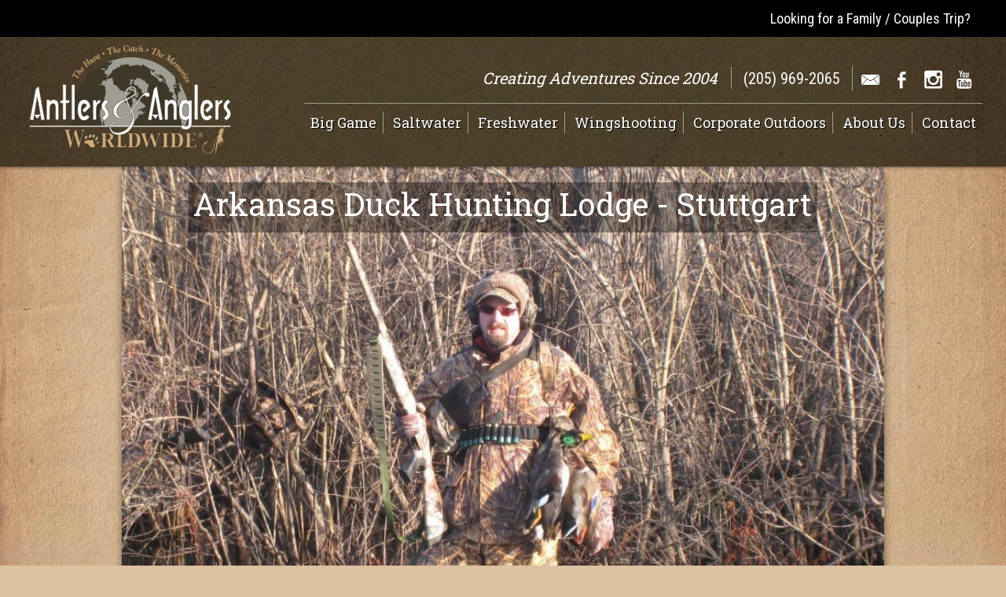

--- FILE ---
content_type: text/html; charset=UTF-8
request_url: https://antlersandanglers.com/destinations/arkansas-duck-hunting-lodge-stuttgart/
body_size: 29203
content:

<!doctype html>

  <html class="no-js"  lang="en-US">

	<head>
		<meta charset="utf-8">
		
		<!-- Force IE to use the latest rendering engine available -->
		<meta http-equiv="X-UA-Compatible" content="IE=edge">

		<!-- Mobile Meta -->
		<meta name="viewport" content="width=device-width, initial-scale=1.0">
		<meta class="foundation-mq">
		
		<link rel="icon" href="https://antlersandanglers.com/wp-content/themes/aaw2019/favicon.png">

		<link rel="pingback" href="https://antlersandanglers.com/xmlrpc.php">

		<meta name='robots' content='index, follow, max-image-preview:large, max-snippet:-1, max-video-preview:-1' />

	<!-- This site is optimized with the Yoast SEO Premium plugin v20.12 (Yoast SEO v20.12) - https://yoast.com/wordpress/plugins/seo/ -->
	<title>Arkansas Duck Hunting Lodge Stuttgart - Antlers &amp; Anglers</title>
	<meta name="description" content="Arkansas duck hunting lodge near Stuttgart located directly on the Mississippi fly way. Fully inclusive with great lodge and staff." />
	<link rel="canonical" href="https://antlersandanglers.com/destinations/arkansas-duck-hunting-lodge-stuttgart/" />
	<meta property="og:locale" content="en_US" />
	<meta property="og:type" content="article" />
	<meta property="og:title" content="Arkansas Duck Hunting Lodge - Stuttgart" />
	<meta property="og:description" content="Arkansas duck hunting lodge near Stuttgart located directly on the Mississippi fly way. Fully inclusive with great lodge and staff." />
	<meta property="og:url" content="https://antlersandanglers.com/destinations/arkansas-duck-hunting-lodge-stuttgart/" />
	<meta property="og:site_name" content="Antlers and Anglers Worldwide, LLC" />
	<meta property="article:publisher" content="https://www.facebook.com/FamilyExpeditionsLLC/" />
	<meta property="article:modified_time" content="2024-12-27T22:49:07+00:00" />
	<meta property="og:image" content="https://antlersandanglers.com/wp-content/uploads/2013/04/IMG_1371-e1588219037119-300x233.jpg" />
	<meta name="twitter:card" content="summary_large_image" />
	<meta name="twitter:label1" content="Est. reading time" />
	<meta name="twitter:data1" content="2 minutes" />
	<script type="application/ld+json" class="yoast-schema-graph">{"@context":"https://schema.org","@graph":[{"@type":"WebPage","@id":"https://antlersandanglers.com/destinations/arkansas-duck-hunting-lodge-stuttgart/","url":"https://antlersandanglers.com/destinations/arkansas-duck-hunting-lodge-stuttgart/","name":"Arkansas Duck Hunting Lodge Stuttgart - Antlers & Anglers","isPartOf":{"@id":"https://antlersandanglers.com/#website"},"primaryImageOfPage":{"@id":"https://antlersandanglers.com/destinations/arkansas-duck-hunting-lodge-stuttgart/#primaryimage"},"image":{"@id":"https://antlersandanglers.com/destinations/arkansas-duck-hunting-lodge-stuttgart/#primaryimage"},"thumbnailUrl":"https://antlersandanglers.com/wp-content/uploads/2013/04/IMG_1371-e1588219037119-300x233.jpg","datePublished":"2013-04-21T18:48:22+00:00","dateModified":"2024-12-27T22:49:07+00:00","description":"Arkansas duck hunting lodge near Stuttgart located directly on the Mississippi fly way. Fully inclusive with great lodge and staff.","breadcrumb":{"@id":"https://antlersandanglers.com/destinations/arkansas-duck-hunting-lodge-stuttgart/#breadcrumb"},"inLanguage":"en-US","potentialAction":[{"@type":"ReadAction","target":["https://antlersandanglers.com/destinations/arkansas-duck-hunting-lodge-stuttgart/"]}]},{"@type":"ImageObject","inLanguage":"en-US","@id":"https://antlersandanglers.com/destinations/arkansas-duck-hunting-lodge-stuttgart/#primaryimage","url":"https://antlersandanglers.com/wp-content/uploads/2013/04/IMG_1371-e1588219037119.jpg","contentUrl":"https://antlersandanglers.com/wp-content/uploads/2013/04/IMG_1371-e1588219037119.jpg","width":899,"height":699},{"@type":"BreadcrumbList","@id":"https://antlersandanglers.com/destinations/arkansas-duck-hunting-lodge-stuttgart/#breadcrumb","itemListElement":[{"@type":"ListItem","position":1,"name":"Home","item":"https://antlersandanglers.com/"},{"@type":"ListItem","position":2,"name":"Destinations","item":"https://antlersandanglers.com/destinations/"},{"@type":"ListItem","position":3,"name":"Wingshooting","item":"https://antlersandanglers.com/trip_type/wingshooting/"},{"@type":"ListItem","position":4,"name":"Arkansas Duck Hunting Lodge &#8211; Stuttgart"}]},{"@type":"WebSite","@id":"https://antlersandanglers.com/#website","url":"https://antlersandanglers.com/","name":"Family Expeditions","description":"","publisher":{"@id":"https://antlersandanglers.com/#organization"},"potentialAction":[{"@type":"SearchAction","target":{"@type":"EntryPoint","urlTemplate":"https://antlersandanglers.com/?s={search_term_string}"},"query-input":"required name=search_term_string"}],"inLanguage":"en-US"},{"@type":"Organization","@id":"https://antlersandanglers.com/#organization","name":"Family Expeditions","url":"https://antlersandanglers.com/","logo":{"@type":"ImageObject","inLanguage":"en-US","@id":"https://antlersandanglers.com/#/schema/logo/image/","url":"https://antlersandanglers.com/wp-content/uploads/2018/10/small-logo.png","contentUrl":"https://antlersandanglers.com/wp-content/uploads/2018/10/small-logo.png","width":600,"height":225,"caption":"Family Expeditions"},"image":{"@id":"https://antlersandanglers.com/#/schema/logo/image/"},"sameAs":["https://www.facebook.com/FamilyExpeditionsLLC/","https://www.instagram.com/familyexpeditions/","https://www.youtube.com/channel/UCPjuM9wSG8jzfrRZvc7hJ_w"]}]}</script>
	<!-- / Yoast SEO Premium plugin. -->


<link rel="alternate" type="application/rss+xml" title="Antlers and Anglers Worldwide, LLC &raquo; Feed" href="https://antlersandanglers.com/feed/" />
		<!-- This site uses the Google Analytics by MonsterInsights plugin v8.18 - Using Analytics tracking - https://www.monsterinsights.com/ -->
		<!-- Note: MonsterInsights is not currently configured on this site. The site owner needs to authenticate with Google Analytics in the MonsterInsights settings panel. -->
					<!-- No tracking code set -->
				<!-- / Google Analytics by MonsterInsights -->
		<script type="text/javascript">
window._wpemojiSettings = {"baseUrl":"https:\/\/s.w.org\/images\/core\/emoji\/14.0.0\/72x72\/","ext":".png","svgUrl":"https:\/\/s.w.org\/images\/core\/emoji\/14.0.0\/svg\/","svgExt":".svg","source":{"concatemoji":"https:\/\/antlersandanglers.com\/wp-includes\/js\/wp-emoji-release.min.js?ver=6.2.8"}};
/*! This file is auto-generated */
!function(e,a,t){var n,r,o,i=a.createElement("canvas"),p=i.getContext&&i.getContext("2d");function s(e,t){p.clearRect(0,0,i.width,i.height),p.fillText(e,0,0);e=i.toDataURL();return p.clearRect(0,0,i.width,i.height),p.fillText(t,0,0),e===i.toDataURL()}function c(e){var t=a.createElement("script");t.src=e,t.defer=t.type="text/javascript",a.getElementsByTagName("head")[0].appendChild(t)}for(o=Array("flag","emoji"),t.supports={everything:!0,everythingExceptFlag:!0},r=0;r<o.length;r++)t.supports[o[r]]=function(e){if(p&&p.fillText)switch(p.textBaseline="top",p.font="600 32px Arial",e){case"flag":return s("\ud83c\udff3\ufe0f\u200d\u26a7\ufe0f","\ud83c\udff3\ufe0f\u200b\u26a7\ufe0f")?!1:!s("\ud83c\uddfa\ud83c\uddf3","\ud83c\uddfa\u200b\ud83c\uddf3")&&!s("\ud83c\udff4\udb40\udc67\udb40\udc62\udb40\udc65\udb40\udc6e\udb40\udc67\udb40\udc7f","\ud83c\udff4\u200b\udb40\udc67\u200b\udb40\udc62\u200b\udb40\udc65\u200b\udb40\udc6e\u200b\udb40\udc67\u200b\udb40\udc7f");case"emoji":return!s("\ud83e\udef1\ud83c\udffb\u200d\ud83e\udef2\ud83c\udfff","\ud83e\udef1\ud83c\udffb\u200b\ud83e\udef2\ud83c\udfff")}return!1}(o[r]),t.supports.everything=t.supports.everything&&t.supports[o[r]],"flag"!==o[r]&&(t.supports.everythingExceptFlag=t.supports.everythingExceptFlag&&t.supports[o[r]]);t.supports.everythingExceptFlag=t.supports.everythingExceptFlag&&!t.supports.flag,t.DOMReady=!1,t.readyCallback=function(){t.DOMReady=!0},t.supports.everything||(n=function(){t.readyCallback()},a.addEventListener?(a.addEventListener("DOMContentLoaded",n,!1),e.addEventListener("load",n,!1)):(e.attachEvent("onload",n),a.attachEvent("onreadystatechange",function(){"complete"===a.readyState&&t.readyCallback()})),(e=t.source||{}).concatemoji?c(e.concatemoji):e.wpemoji&&e.twemoji&&(c(e.twemoji),c(e.wpemoji)))}(window,document,window._wpemojiSettings);
</script>
<style type="text/css">
img.wp-smiley,
img.emoji {
	display: inline !important;
	border: none !important;
	box-shadow: none !important;
	height: 1em !important;
	width: 1em !important;
	margin: 0 0.07em !important;
	vertical-align: -0.1em !important;
	background: none !important;
	padding: 0 !important;
}
</style>
	<link rel='stylesheet' id='wp-block-library-css' href='https://antlersandanglers.com/wp-includes/css/dist/block-library/style.min.css?ver=6.2.8' type='text/css' media='all' />
<link rel='stylesheet' id='classic-theme-styles-css' href='https://antlersandanglers.com/wp-includes/css/classic-themes.min.css?ver=6.2.8' type='text/css' media='all' />
<style id='global-styles-inline-css' type='text/css'>
body{--wp--preset--color--black: #000000;--wp--preset--color--cyan-bluish-gray: #abb8c3;--wp--preset--color--white: #ffffff;--wp--preset--color--pale-pink: #f78da7;--wp--preset--color--vivid-red: #cf2e2e;--wp--preset--color--luminous-vivid-orange: #ff6900;--wp--preset--color--luminous-vivid-amber: #fcb900;--wp--preset--color--light-green-cyan: #7bdcb5;--wp--preset--color--vivid-green-cyan: #00d084;--wp--preset--color--pale-cyan-blue: #8ed1fc;--wp--preset--color--vivid-cyan-blue: #0693e3;--wp--preset--color--vivid-purple: #9b51e0;--wp--preset--gradient--vivid-cyan-blue-to-vivid-purple: linear-gradient(135deg,rgba(6,147,227,1) 0%,rgb(155,81,224) 100%);--wp--preset--gradient--light-green-cyan-to-vivid-green-cyan: linear-gradient(135deg,rgb(122,220,180) 0%,rgb(0,208,130) 100%);--wp--preset--gradient--luminous-vivid-amber-to-luminous-vivid-orange: linear-gradient(135deg,rgba(252,185,0,1) 0%,rgba(255,105,0,1) 100%);--wp--preset--gradient--luminous-vivid-orange-to-vivid-red: linear-gradient(135deg,rgba(255,105,0,1) 0%,rgb(207,46,46) 100%);--wp--preset--gradient--very-light-gray-to-cyan-bluish-gray: linear-gradient(135deg,rgb(238,238,238) 0%,rgb(169,184,195) 100%);--wp--preset--gradient--cool-to-warm-spectrum: linear-gradient(135deg,rgb(74,234,220) 0%,rgb(151,120,209) 20%,rgb(207,42,186) 40%,rgb(238,44,130) 60%,rgb(251,105,98) 80%,rgb(254,248,76) 100%);--wp--preset--gradient--blush-light-purple: linear-gradient(135deg,rgb(255,206,236) 0%,rgb(152,150,240) 100%);--wp--preset--gradient--blush-bordeaux: linear-gradient(135deg,rgb(254,205,165) 0%,rgb(254,45,45) 50%,rgb(107,0,62) 100%);--wp--preset--gradient--luminous-dusk: linear-gradient(135deg,rgb(255,203,112) 0%,rgb(199,81,192) 50%,rgb(65,88,208) 100%);--wp--preset--gradient--pale-ocean: linear-gradient(135deg,rgb(255,245,203) 0%,rgb(182,227,212) 50%,rgb(51,167,181) 100%);--wp--preset--gradient--electric-grass: linear-gradient(135deg,rgb(202,248,128) 0%,rgb(113,206,126) 100%);--wp--preset--gradient--midnight: linear-gradient(135deg,rgb(2,3,129) 0%,rgb(40,116,252) 100%);--wp--preset--duotone--dark-grayscale: url('#wp-duotone-dark-grayscale');--wp--preset--duotone--grayscale: url('#wp-duotone-grayscale');--wp--preset--duotone--purple-yellow: url('#wp-duotone-purple-yellow');--wp--preset--duotone--blue-red: url('#wp-duotone-blue-red');--wp--preset--duotone--midnight: url('#wp-duotone-midnight');--wp--preset--duotone--magenta-yellow: url('#wp-duotone-magenta-yellow');--wp--preset--duotone--purple-green: url('#wp-duotone-purple-green');--wp--preset--duotone--blue-orange: url('#wp-duotone-blue-orange');--wp--preset--font-size--small: 13px;--wp--preset--font-size--medium: 20px;--wp--preset--font-size--large: 36px;--wp--preset--font-size--x-large: 42px;--wp--preset--spacing--20: 0.44rem;--wp--preset--spacing--30: 0.67rem;--wp--preset--spacing--40: 1rem;--wp--preset--spacing--50: 1.5rem;--wp--preset--spacing--60: 2.25rem;--wp--preset--spacing--70: 3.38rem;--wp--preset--spacing--80: 5.06rem;--wp--preset--shadow--natural: 6px 6px 9px rgba(0, 0, 0, 0.2);--wp--preset--shadow--deep: 12px 12px 50px rgba(0, 0, 0, 0.4);--wp--preset--shadow--sharp: 6px 6px 0px rgba(0, 0, 0, 0.2);--wp--preset--shadow--outlined: 6px 6px 0px -3px rgba(255, 255, 255, 1), 6px 6px rgba(0, 0, 0, 1);--wp--preset--shadow--crisp: 6px 6px 0px rgba(0, 0, 0, 1);}:where(.is-layout-flex){gap: 0.5em;}body .is-layout-flow > .alignleft{float: left;margin-inline-start: 0;margin-inline-end: 2em;}body .is-layout-flow > .alignright{float: right;margin-inline-start: 2em;margin-inline-end: 0;}body .is-layout-flow > .aligncenter{margin-left: auto !important;margin-right: auto !important;}body .is-layout-constrained > .alignleft{float: left;margin-inline-start: 0;margin-inline-end: 2em;}body .is-layout-constrained > .alignright{float: right;margin-inline-start: 2em;margin-inline-end: 0;}body .is-layout-constrained > .aligncenter{margin-left: auto !important;margin-right: auto !important;}body .is-layout-constrained > :where(:not(.alignleft):not(.alignright):not(.alignfull)){max-width: var(--wp--style--global--content-size);margin-left: auto !important;margin-right: auto !important;}body .is-layout-constrained > .alignwide{max-width: var(--wp--style--global--wide-size);}body .is-layout-flex{display: flex;}body .is-layout-flex{flex-wrap: wrap;align-items: center;}body .is-layout-flex > *{margin: 0;}:where(.wp-block-columns.is-layout-flex){gap: 2em;}.has-black-color{color: var(--wp--preset--color--black) !important;}.has-cyan-bluish-gray-color{color: var(--wp--preset--color--cyan-bluish-gray) !important;}.has-white-color{color: var(--wp--preset--color--white) !important;}.has-pale-pink-color{color: var(--wp--preset--color--pale-pink) !important;}.has-vivid-red-color{color: var(--wp--preset--color--vivid-red) !important;}.has-luminous-vivid-orange-color{color: var(--wp--preset--color--luminous-vivid-orange) !important;}.has-luminous-vivid-amber-color{color: var(--wp--preset--color--luminous-vivid-amber) !important;}.has-light-green-cyan-color{color: var(--wp--preset--color--light-green-cyan) !important;}.has-vivid-green-cyan-color{color: var(--wp--preset--color--vivid-green-cyan) !important;}.has-pale-cyan-blue-color{color: var(--wp--preset--color--pale-cyan-blue) !important;}.has-vivid-cyan-blue-color{color: var(--wp--preset--color--vivid-cyan-blue) !important;}.has-vivid-purple-color{color: var(--wp--preset--color--vivid-purple) !important;}.has-black-background-color{background-color: var(--wp--preset--color--black) !important;}.has-cyan-bluish-gray-background-color{background-color: var(--wp--preset--color--cyan-bluish-gray) !important;}.has-white-background-color{background-color: var(--wp--preset--color--white) !important;}.has-pale-pink-background-color{background-color: var(--wp--preset--color--pale-pink) !important;}.has-vivid-red-background-color{background-color: var(--wp--preset--color--vivid-red) !important;}.has-luminous-vivid-orange-background-color{background-color: var(--wp--preset--color--luminous-vivid-orange) !important;}.has-luminous-vivid-amber-background-color{background-color: var(--wp--preset--color--luminous-vivid-amber) !important;}.has-light-green-cyan-background-color{background-color: var(--wp--preset--color--light-green-cyan) !important;}.has-vivid-green-cyan-background-color{background-color: var(--wp--preset--color--vivid-green-cyan) !important;}.has-pale-cyan-blue-background-color{background-color: var(--wp--preset--color--pale-cyan-blue) !important;}.has-vivid-cyan-blue-background-color{background-color: var(--wp--preset--color--vivid-cyan-blue) !important;}.has-vivid-purple-background-color{background-color: var(--wp--preset--color--vivid-purple) !important;}.has-black-border-color{border-color: var(--wp--preset--color--black) !important;}.has-cyan-bluish-gray-border-color{border-color: var(--wp--preset--color--cyan-bluish-gray) !important;}.has-white-border-color{border-color: var(--wp--preset--color--white) !important;}.has-pale-pink-border-color{border-color: var(--wp--preset--color--pale-pink) !important;}.has-vivid-red-border-color{border-color: var(--wp--preset--color--vivid-red) !important;}.has-luminous-vivid-orange-border-color{border-color: var(--wp--preset--color--luminous-vivid-orange) !important;}.has-luminous-vivid-amber-border-color{border-color: var(--wp--preset--color--luminous-vivid-amber) !important;}.has-light-green-cyan-border-color{border-color: var(--wp--preset--color--light-green-cyan) !important;}.has-vivid-green-cyan-border-color{border-color: var(--wp--preset--color--vivid-green-cyan) !important;}.has-pale-cyan-blue-border-color{border-color: var(--wp--preset--color--pale-cyan-blue) !important;}.has-vivid-cyan-blue-border-color{border-color: var(--wp--preset--color--vivid-cyan-blue) !important;}.has-vivid-purple-border-color{border-color: var(--wp--preset--color--vivid-purple) !important;}.has-vivid-cyan-blue-to-vivid-purple-gradient-background{background: var(--wp--preset--gradient--vivid-cyan-blue-to-vivid-purple) !important;}.has-light-green-cyan-to-vivid-green-cyan-gradient-background{background: var(--wp--preset--gradient--light-green-cyan-to-vivid-green-cyan) !important;}.has-luminous-vivid-amber-to-luminous-vivid-orange-gradient-background{background: var(--wp--preset--gradient--luminous-vivid-amber-to-luminous-vivid-orange) !important;}.has-luminous-vivid-orange-to-vivid-red-gradient-background{background: var(--wp--preset--gradient--luminous-vivid-orange-to-vivid-red) !important;}.has-very-light-gray-to-cyan-bluish-gray-gradient-background{background: var(--wp--preset--gradient--very-light-gray-to-cyan-bluish-gray) !important;}.has-cool-to-warm-spectrum-gradient-background{background: var(--wp--preset--gradient--cool-to-warm-spectrum) !important;}.has-blush-light-purple-gradient-background{background: var(--wp--preset--gradient--blush-light-purple) !important;}.has-blush-bordeaux-gradient-background{background: var(--wp--preset--gradient--blush-bordeaux) !important;}.has-luminous-dusk-gradient-background{background: var(--wp--preset--gradient--luminous-dusk) !important;}.has-pale-ocean-gradient-background{background: var(--wp--preset--gradient--pale-ocean) !important;}.has-electric-grass-gradient-background{background: var(--wp--preset--gradient--electric-grass) !important;}.has-midnight-gradient-background{background: var(--wp--preset--gradient--midnight) !important;}.has-small-font-size{font-size: var(--wp--preset--font-size--small) !important;}.has-medium-font-size{font-size: var(--wp--preset--font-size--medium) !important;}.has-large-font-size{font-size: var(--wp--preset--font-size--large) !important;}.has-x-large-font-size{font-size: var(--wp--preset--font-size--x-large) !important;}
.wp-block-navigation a:where(:not(.wp-element-button)){color: inherit;}
:where(.wp-block-columns.is-layout-flex){gap: 2em;}
.wp-block-pullquote{font-size: 1.5em;line-height: 1.6;}
</style>
<link rel='stylesheet' id='contact-form-7-css' href='https://antlersandanglers.com/wp-content/plugins/contact-form-7/includes/css/styles.css?ver=5.7.7' type='text/css' media='all' />
<link rel='stylesheet' id='justifiedGallery-css' href='https://antlersandanglers.com/wp-content/plugins/flickr-justified-gallery/css/justifiedGallery.min.css?ver=v3.6' type='text/css' media='all' />
<link rel='stylesheet' id='flickrJustifiedGalleryWPPlugin-css' href='https://antlersandanglers.com/wp-content/plugins/flickr-justified-gallery/css/flickrJustifiedGalleryWPPlugin.css?ver=v3.6' type='text/css' media='all' />
<link rel='stylesheet' id='swipebox-css' href='https://antlersandanglers.com/wp-content/plugins/flickr-justified-gallery/lightboxes/swipebox/css/swipebox.min.css?ver=6.2.8' type='text/css' media='all' />
<link rel='stylesheet' id='wpcf7-redirect-script-frontend-css' href='https://antlersandanglers.com/wp-content/plugins/wpcf7-redirect/build/css/wpcf7-redirect-frontend.min.css?ver=1.1' type='text/css' media='all' />
<link rel='stylesheet' id='wpgdprc-front-css-css' href='https://antlersandanglers.com/wp-content/plugins/wp-gdpr-compliance/Assets/css/front.css?ver=1691112678' type='text/css' media='all' />
<style id='wpgdprc-front-css-inline-css' type='text/css'>
:root{--wp-gdpr--bar--background-color: #000000;--wp-gdpr--bar--color: #ffffff;--wp-gdpr--button--background-color: #000000;--wp-gdpr--button--background-color--darken: #000000;--wp-gdpr--button--color: #ffffff;}
</style>
<link rel='stylesheet' id='site-css-css' href='https://antlersandanglers.com/wp-content/themes/aaw2019/assets/styles/style.css?ver=1559239151' type='text/css' media='all' />
<link rel='stylesheet' id='theme-css-css' href='https://antlersandanglers.com/wp-content/themes/aaw2019/assets/styles/theme.css?ver=1559239151' type='text/css' media='all' />
<script type='text/javascript' src='https://antlersandanglers.com/wp-includes/js/jquery/jquery.min.js?ver=3.6.4' id='jquery-core-js'></script>
<script type='text/javascript' src='https://antlersandanglers.com/wp-includes/js/jquery/jquery-migrate.min.js?ver=3.4.0' id='jquery-migrate-js'></script>
<script type='text/javascript' id='wpgdprc-front-js-js-extra'>
/* <![CDATA[ */
var wpgdprcFront = {"ajaxUrl":"https:\/\/antlersandanglers.com\/wp-admin\/admin-ajax.php","ajaxNonce":"d7f502588a","ajaxArg":"security","pluginPrefix":"wpgdprc","blogId":"1","isMultiSite":"","locale":"en_US","showSignUpModal":"1","showFormModal":"","cookieName":"wpgdprc-consent","consentVersion":"","path":"\/","prefix":"wpgdprc"};
/* ]]> */
</script>
<script type='text/javascript' src='https://antlersandanglers.com/wp-content/plugins/wp-gdpr-compliance/Assets/js/front.min.js?ver=1691112678' id='wpgdprc-front-js-js'></script>
<link rel="https://api.w.org/" href="https://antlersandanglers.com/wp-json/" /><link rel='shortlink' href='https://antlersandanglers.com/?p=194' />
<link rel="alternate" type="application/json+oembed" href="https://antlersandanglers.com/wp-json/oembed/1.0/embed?url=https%3A%2F%2Fantlersandanglers.com%2Fdestinations%2Farkansas-duck-hunting-lodge-stuttgart%2F" />
<link rel="alternate" type="text/xml+oembed" href="https://antlersandanglers.com/wp-json/oembed/1.0/embed?url=https%3A%2F%2Fantlersandanglers.com%2Fdestinations%2Farkansas-duck-hunting-lodge-stuttgart%2F&#038;format=xml" />
<link rel="icon" href="https://antlersandanglers.com/wp-content/uploads/2018/10/cropped-favicon-32x32.png" sizes="32x32" />
<link rel="icon" href="https://antlersandanglers.com/wp-content/uploads/2018/10/cropped-favicon-192x192.png" sizes="192x192" />
<link rel="apple-touch-icon" href="https://antlersandanglers.com/wp-content/uploads/2018/10/cropped-favicon-180x180.png" />
<meta name="msapplication-TileImage" content="https://antlersandanglers.com/wp-content/uploads/2018/10/cropped-favicon-270x270.png" />
		<style type="text/css" id="wp-custom-css">
			.landing-page-slide {
	width:100%;
	padding-bottom:30vh;
	padding-top:30vh;
	background-position:top center; 
	background-size:cover;
}
.landing-page-slide h1 {
	color:#fff; 
	font-size:4rem; 
	line-height:1em; 
	text-shadow:1px 1px #000; 
}
@media screen and (max-width:640px) {
	.landing-page-slide {
		padding-bottom:10vh;
		padding-top:10vh;
	}
	.landing-page-slide h1 {
		font-size:2rem; 
	}
}
@media screen and (min-width:640px) and (max-width:1024px) {
	.landing-page-slide {
		padding-bottom:20vh;
		padding-top:20vh;
	}
	.landing-page-slide h1 {
		font-size:2.5rem; 
	}
}		</style>
				<link href="https://fonts.googleapis.com/css?family=Roboto|Roboto+Condensed|Roboto+Slab" rel="stylesheet"> 
		<link rel="stylesheet" type="text/css" href="https://antlersandanglers.com/wp-content/themes/aaw2019/slick/slick.css"/>
		<link rel="stylesheet" type="text/css" href="https://antlersandanglers.com/wp-content/themes/aaw2019/slick/slick-theme.css"/>

		<!-- Global site tag (gtag.js) - Google Analytics -->
		<script async src="https://www.googletagmanager.com/gtag/js?id=UA-15508934-4"></script>
		<script>
			window.dataLayer = window.dataLayer || [];
			function gtag(){dataLayer.push(arguments);}
			gtag('js', new Date());
			gtag('config', 'UA-15508934-4');
		</script>
		
		<!-- Google Tag Manager -->
		<script>(function(w,d,s,l,i){w[l]=w[l]||[];w[l].push({'gtm.start':
		new Date().getTime(),event:'gtm.js'});var f=d.getElementsByTagName(s)[0],
		j=d.createElement(s),dl=l!='dataLayer'?'&l='+l:'';j.async=true;j.src=
		'https://www.googletagmanager.com/gtm.js?id='+i+dl;f.parentNode.insertBefore(j,f);
		})(window,document,'script','dataLayer','GTM-NPTWRNQ');</script>
		<!-- End Google Tag Manager -->

	</head>
			
	<body class="destinations-template-default single single-destinations postid-194">
	<!-- Google Tag Manager (noscript) -->
	<noscript><iframe src="https://www.googletagmanager.com/ns.html?id=GTM-NPTWRNQ" height="0" width="0" style="display:none;visibility:hidden"></iframe></noscript>

<!-- End Google Tag Manager (noscript) -->
		<div class="off-canvas-wrapper">
			
			<!-- Load off-canvas container. Feel free to remove if not using. -->			
			
<div class="off-canvas position-right" id="off-canvas" data-off-canvas>
		<ul class="aaw-mobile-nav">
		<li><a href="https://antlersandanglers.com/about-us">Home</a></li>
		<li class="has-child">
			<a href="#" data-mobile-sub="big-game-mobile">Big Game</a>
			<div class="mobile-fat-menu" id="big-game-mobile"><h5>AFRICA</h5><p><strong>Botswana</strong></p><ul><li><a href="https://antlersandanglers.com/destinations/botswana-hunting-safari/">Botswana Hunting Safari</a></li><li><a href="https://antlersandanglers.com/destinations/botswana-leopard-cape-buffalo-and-elephant/">Botswana leopard, cape buffalo and elephant</a></li></ul><p><strong>Namibia</strong></p><ul><li><a href="https://antlersandanglers.com/destinations/namibia-luxury-hunting-safari/">Namibia Luxury Hunting Safari</a></li><li><a href="https://antlersandanglers.com/destinations/namibiahuntingsafari/">Namibia Hunting Safari</a></li></ul><p><strong>South Africa</strong></p><ul><li><a href="https://antlersandanglers.com/destinations/south-africa-hunting-safari/">South Africa Hunting Safari &#8211; South Central</a></li><li><a href="https://antlersandanglers.com/destinations/africa-hunting-safari/">South Africa Hunting Safari &#8211; Northern Cape</a></li><li><a href="https://antlersandanglers.com/destinations/south-africa-luxury-hunting-safari-beach/">South Africa Luxury Hunting Safari &#8211; Beach</a></li></ul><p><strong>Tanzania</strong></p><ul><li><a href="https://antlersandanglers.com/destinations/tanz-plains-dangerous-game/">Tanzania Plains and Dangerous Game Safari</a></li></ul><p><strong>Zambia</strong></p><ul><li><a href="https://antlersandanglers.com/destinations/zambia-dangerous-game-hunting-safari/">Zambia Dangerous Game Hunting Safari</a></li></ul><h5>CANADA</h5><p><strong>Newfoundland</strong></p><ul><li><a href="https://antlersandanglers.com/destinations/newfoundland-caribou-hunt/">Newfoundland Caribou Hunt, Moose &#038; Bear Hunting</a></li></ul><p><strong>Nunavut</strong></p><ul><li><a href="https://antlersandanglers.com/destinations/canada-arctic-hunt/">Canada Arctic Bear, Caribou, Muskox, Walrus Hunt</a></li></ul><h5>EUROPE</h5><p><strong>ITALY</strong></p><ul><li><a href="https://antlersandanglers.com/destinations/italy-big-game-hunting-touring/">Italy Big Game Hunting &#038; Touring</a></li></ul><p><strong>SPAIN</strong></p><ul><li><a href="https://antlersandanglers.com/destinations/spain-ibex-hunt-2/">Spain Ibex Hunt and Chamois etc</a></li></ul><p><strong>HUNGARY</strong></p><ul><li><a href="https://antlersandanglers.com/destinations/hungary-big-game-hunting/">Hungary Big Game Hunting</a></li></ul><h5>SOUTH PACIFIC</h5><p><strong>AUSTRALIA</strong></p><ul><li><a href="https://antlersandanglers.com/destinations/australia-hunting-lodge/">Australia Hunting Lodge &#8211; Brisbane</a></li></ul><p><strong>NEW ZEALAND</strong></p><ul><li><a href="https://antlersandanglers.com/destinations/new-zealand-red-stag-hunting-christchurch/">New Zealand Red Stag Hunting &#8211; Christchurch</a></li><li><a href="https://antlersandanglers.com/destinations/new-zealand-red-stag-hunting/">New Zealand Red Stag Hunting &#8211; Marlborough</a></li><li><a href="https://antlersandanglers.com/destinations/new-zealand-luxury-hunting-and-touring/">New Zealand Luxury Red Stag Hunting</a></li></ul><h5>SOUTH AMERICA</h5><p><strong>ARGENTINA</strong></p><ul><li><a href="https://antlersandanglers.com/destinations/red-stag-hunt-argentina-patagonia/">Red Stag Hunt Argentina &#8211; Patagonia</a></li><li><a href="https://antlersandanglers.com/destinations/argentina-red-stag-hunt-cowboy/">Argentina Red Stag Hunt &#8211; Cowboy</a></li><li><a href="https://antlersandanglers.com/destinations/argentina-red-stag-hunt-santa-rosa/">Argentina Red Stag Hunt &#8211; Santa Rosa</a></li><li><a href="https://antlersandanglers.com/destinations/argentina-rustic-red-stag-hunt/">Argentina Rustic Red Stag Hunt</a></li><li><a href="https://antlersandanglers.com/destinations/argentina-luxury-red-stag-hunting-la-pampa/">Argentina Luxury Red Stag Hunting &#8211; La Pampa</a></li><li><a href="https://antlersandanglers.com/destinations/argentina-boutique-red-stag-patagonia/">Argentina Boutique Red Stag &#8211; Patagonia</a></li></ul><h5>UNITED STATES</h5><p><strong>Alabama</strong></p><ul><li><a href="https://antlersandanglers.com/destinations/alabama-quail-pheasant-and-duck-lodge/">Alabama Quail, Pheasant, Deer and Duck Lodge</a></li><li><a href="https://antlersandanglers.com/destinations/luxury-quail-hunt/">Alabama Luxury Quail, Pheasant &#038; Deer &#8211; Corporate &#038; Groups</a></li></ul><p><strong>Alaska</strong></p><ul><li><a href="https://antlersandanglers.com/destinations/alaska-moose-hunt-dillingham/">Alaska Moose and Bear Hunt &#8211; Dillingham</a></li><li><a href="https://antlersandanglers.com/destinations/alaska-dall-sheep-hunt-moose/">Alaska Dall Sheep Hunt &#038; Moose Hunt</a></li><li><a href="https://antlersandanglers.com/destinations/alaska-brown-bear-hunt-peninsula/">Alaska Brown Bear Hunt &#8211; Peninsula</a></li><li><a href="https://antlersandanglers.com/destinations/alaska-brown-bear-boat-hunt/">Alaska Brown &#038; Black Bear Boat Hunt</a></li><li><a href="https://antlersandanglers.com/destinations/alaska-brown-bear-cabin-hunt/">Alaska Brown Bear Cabin Hunt</a></li><li><a href="https://antlersandanglers.com/destinations/alaska-brown-bear-yacht-hunt/">Alaska Brown Bear Yacht Hunt</a></li></ul><p><strong>Idaho</strong></p><ul><li><a href="https://antlersandanglers.com/destinations/idaho-big-game-hunting/">Idaho Big Game Hunting</a></li></ul><p><strong>Kansas</strong></p><ul><li><a href="https://antlersandanglers.com/destinations/kansas-deer-hunt-southeast/">Kansas Deer Hunt &#8211; Southeast</a></li><li><a href="https://antlersandanglers.com/destinations/kansas-trophy-whitetail-bow-hunt/">Kansas Trophy Whitetail Bow Hunt</a></li></ul><p><strong>Montana</strong></p><ul><li><a href="https://antlersandanglers.com/destinations/montana-elk-hunt-bozeman/">Montana Elk Hunt &#8211; Bozeman</a></li></ul><p><strong>New Mexico</strong></p><ul><li><a href="https://antlersandanglers.com/destinations/new-mexico-elk-hunt/">New Mexico Elk and Mule Deer Hunt</a></li></ul><p><strong>Oklahoma</strong></p><ul><li><a href="https://antlersandanglers.com/destinations/oklahoma-trophy-elk-red-stag/">Oklahoma Trophy Elk &#038; Red Stag</a></li></ul><p><strong>Texas</strong></p><ul><li><a href="https://antlersandanglers.com/destinations/texas-trophy-hunting-brownwood/">Texas Trophy Hunting &#8211; Brownwood</a></li><li><a href="https://antlersandanglers.com/destinations/texas-precision-shooting-school/">Texas Precision Shooting School</a></li><li><a href="https://antlersandanglers.com/destinations/texas-free-range-whitetail-hunt/">Texas Free Range Whitetail Hunt &#8211; Cotulla</a></li><li><a href="https://antlersandanglers.com/destinations/texas-aoudad-hunt/">Texas Aoudad Hunt &#8211; Palo Duro Canyon</a></li><li><a href="https://antlersandanglers.com/destinations/texas-exotic-hunting-ranch/">Texas Exotic Hunting Ranch &#8211; Texas Hill Country</a></li></ul></div>		</li>
		<li class="has-child">
			<a href="#" data-mobile-sub="saltwater-mobile">Saltwater</a>
			<div class="mobile-fat-menu" id="saltwater-mobile"><h5>BAHAMAS</h5><ul><li><a href="https://antlersandanglers.com/destinations/bahamas-private-lodge-abaco/">Bahamas Private Lodge &#8211; Abaco</a></li><li><a href="https://antlersandanglers.com/destinations/bahamas-bonefishing-lodge/">Bahamas Bonefishing Lodge- Andros Island</a></li></ul><h5>CANADA</h5><p><strong>British Columbua</strong></p><ul><li><a href="https://antlersandanglers.com/destinations/british-columbia-luxury-fishing-eco/">British Columbia Luxury Fishing &#038; Eco Touring</a></li></ul><h5>CENTRAL AMERICA</h5><p><strong>Costa Rica</strong></p><ul><li><a href="https://antlersandanglers.com/destinations/costa-rica-sport-fishing-resort/">Costa Rica Sport Fishing Resort</a></li></ul><p><strong>Belize</strong></p><ul><li><a href="https://antlersandanglers.com/destinations/belize-fishing-lodge/">Belize Fishing Lodge</a></li></ul><h5>UNITED STATES</h5><p><strong>Alaska</strong></p><ul><li><a href="https://antlersandanglers.com/destinations/alaska-fishing-tent-camp/">Alaska Fishing Tent Camp &#8211; Sitka</a></li><li><a href="https://antlersandanglers.com/destinations/alaska-fishing-lodge-sitka/">Alaska Fishing Lodge &#8211; Sitka</a></li><li><a href="https://antlersandanglers.com/destinations/alaska-salmon-fishing-lodge-ketchikan/">Alaska Salmon Fishing Lodge &#8211; Ketchikan</a></li><li><a href="https://antlersandanglers.com/destinations/alaska-salmon-fishing-lodge-luxury/">Alaska Salmon Fishing Lodge &#8211; Luxury</a></li><li><a href="https://antlersandanglers.com/destinations/alaska-adventure-fishing/">Alaska Adventure Fishing Lodge</a></li><li><a href="https://antlersandanglers.com/destinations/alaska-fishing-and-inside-passage/">Alaska Fishing and Inside Passage</a></li></ul><p><strong>Texas</strong></p><ul><li><a href="https://antlersandanglers.com/destinations/texas-duck-upland-and-fishing-lodge/">Texas Duck, Upland and Fishing Lodge</a></li></ul></div>		</li>
		<li class="has-child">
			<a href="#" data-mobile-sub="freshwater-mobile">Freshwater</a>
			<div class="mobile-fat-menu" id="freshwater-mobile"><h5>BRAZIL</h5><ul><li><a href="https://antlersandanglers.com/destinations/brazil-peacock-bass-fishing/">Brazil Peacock Bass Fishing</a></li></ul><h5>CANADA</h5><p><strong>British Columbia</strong></p><ul><li><a href="https://antlersandanglers.com/destinations/british-columbia-luxury-fishing-eco/">British Columbia Luxury Fishing &#038; Eco Touring</a></li></ul><p><strong>Newfoundland</strong></p><ul><li><a href="https://antlersandanglers.com/destinations/newfoundland-fishing/">Newfoundland Fishing</a></li></ul><p><strong>Northwestern Territories</strong></p><ul><li><a href="https://antlersandanglers.com/destinations/northwest-territories-fishing/">Northwest Territories Fishing</a></li></ul><h5>SOUTH PACIFIC</h5><p><strong>New Zealand</strong></p><ul><li><a href="https://antlersandanglers.com/destinations/new-zealand-luxury-fishing/">New Zealand Luxury Fishing</a></li></ul><h5>UNITED STATES</h5><p><strong>Alaska</strong></p><ul><li><a href="https://antlersandanglers.com/destinations/alaska-fly-out-fishing-lodge/">Alaska Fly-out Fishing Lodge</a></li><li><a href="https://antlersandanglers.com/destinations/alaska-fishing-lodge-sitka/">Alaska Fishing Lodge &#8211; Sitka</a></li><li><a href="https://antlersandanglers.com/destinations/alaska-fishing-tent-camp/">Alaska Fishing Tent Camp &#8211; Sitka</a></li><li><a href="https://antlersandanglers.com/destinations/alaska-fly-fishing-lodge/">Alaska Fly Fishing Lodge &#8211; Katmai</a></li><li><a href="https://antlersandanglers.com/destinations/alaska-float-fishing-trip/">Alaska Float Fishing Trip</a></li><li><a href="https://antlersandanglers.com/destinations/alaska-adventure-fishing/">Alaska Adventure Fishing Lodge</a></li><li><a href="https://antlersandanglers.com/destinations/alaska-fishing-and-inside-passage/">Alaska Fishing and Inside Passage</a></li></ul><p><strong>Colorado</strong></p><ul><li><a href="https://antlersandanglers.com/destinations/colorado-fishing-lodge/">Colorado Fishing Lodge</a></li></ul><p><strong>Idaho</strong></p><ul><li><a href="https://antlersandanglers.com/destinations/idaho-fly-fishing-lodge/">Idaho Fly Fishing Lodge</a></li><li><a href="https://antlersandanglers.com/destinations/idaho-backcountry-fishing/">Idaho Back Country Fly Fishing</a></li></ul><p><strong>Texas</strong></p><ul><li><a href="https://antlersandanglers.com/destinations/texas-duck-upland-and-fishing-lodge/">Texas Duck, Upland and Fishing Lodge</a></li></ul><p><strong>Montana</strong></p><ul><li><a href="https://antlersandanglers.com/destinations/montana-bighorn-river-fishing-lodge/">Montana Bighorn River Fishing Lodge</a></li><li><a href="https://antlersandanglers.com/destinations/montana-fly-fishing-lodge-bozeman/">Montana Fly Fishing Lodge &#8211; Bozeman</a></li></ul><p><strong>Wyoming</strong></p><ul><li><a href="https://antlersandanglers.com/destinations/wyoming-upland-hunting/">Wyoming Upland Hunting, Fishing, Horseback &#038; Spa</a></li></ul></div>		</li>
		<li class="has-child">
			<a href="#" data-mobile-sub="wingshooting-mobile">Wingshooting</a>
			<div class="mobile-fat-menu" id="wingshooting-mobile"><h5>AFRICA</h5><p><strong>South Africa</strong></p><ul><li><a href="https://antlersandanglers.com/destinations/south-africa-bird-hunting/">South Africa Bird Hunting</a></li></ul><h5>EUROPE</h5><p><strong>Italy</strong></p><ul><li><a href="https://antlersandanglers.com/destinations/italy-wingshooting/">Italy Wingshooting</a></li></ul><p><strong>Spain</strong></p><ul><li><a href="https://antlersandanglers.com/destinations/driven-bird-hunt/">Spain Driven Bird Hunt</a></li></ul><p><strong>Hungary</strong></p><ul><li><a href="https://antlersandanglers.com/destinations/hungary-driven-pheasant-hunt/">Hungary Driven Pheasant Hunt</a></li></ul><h5>SOUTH AMERICA</h5><p><strong>Argentina</strong></p><ul><li><a href="https://antlersandanglers.com/destinations/argentina-mixed-bag-bird-hunting/">Argentina Mixed Bag Bird Hunting</a></li><li><a href="https://antlersandanglers.com/destinations/argentina-dove-hunt-small/">Argentina Dove Hunt &#8211; Small Lodges</a></li><li><a href="https://antlersandanglers.com/destinations/argentina-dove-hunting-lodge/">Argentina Dove Hunting Lodge</a></li><li><a href="https://antlersandanglers.com/destinations/argentina-luxury-dove-hunting/">Argentina Luxury Dove Hunting</a></li><li><a href="https://antlersandanglers.com/destinations/argentina-mixed-bag-wingshooting-buenos-aires/">Argentina Mixed Bag Wingshooting &#8211; Buenos Aires</a></li><li><a href="https://antlersandanglers.com/destinations/argentina-duck-dove-perdiz-hunt/">Argentina Duck, Dove, Perdiz Hunt</a></li></ul><h5>URUGUAY</h5><ul><li><a href="https://antlersandanglers.com/destinations/uruguay-bird-hunting/">Uruguay bird hunting</a></li></ul><h5>UNITED STATES</h5><p><strong>Alabama</strong></p><ul><li><a href="https://antlersandanglers.com/destinations/alabama-quail-lodge/">Alabama Quail Lodge &#8211; Davis Quail</a></li><li><a href="https://antlersandanglers.com/destinations/alabama-quail-pheasant-and-duck-lodge/">Alabama Quail, Pheasant, Deer and Duck Lodge</a></li><li><a href="https://antlersandanglers.com/destinations/luxury-quail-hunt/">Alabama Luxury Quail, Pheasant &#038; Deer &#8211; Corporate &#038; Groups</a></li></ul><p><strong>Arkansas</strong></p><ul><li><a href="https://antlersandanglers.com/destinations/arkansas-duck-hunting-lodge-stuttgart/">Arkansas Duck Hunting Lodge &#8211; Stuttgart</a></li></ul><p><strong>Georgia</strong></p><ul><li><a href="https://antlersandanglers.com/destinations/georgia-quail-plantation-albany/">Georgia Quail Plantation &#8211; Albany</a></li><li><a href="https://antlersandanglers.com/destinations/georgia-mule-drawn-quail-hunt/">Georgia Mule Drawn Quail Hunt</a></li></ul><p><strong>Idaho</strong></p><ul><li><a href="https://antlersandanglers.com/destinations/idaho-wingshooting-lodge/">Idaho Wingshooting Lodge</a></li></ul><p><strong>Kansas</strong></p><ul><li><a href="https://antlersandanglers.com/destinations/kansas-waterfowl-and-upland-hunt-corporate-groups/">Kansas Waterfowl and Upland Hunt &#8211; Corporate &#038; Groups</a></li></ul><p><strong>Montana</strong></p><ul><li><a href="https://antlersandanglers.com/destinations/montana-wild-bird-hunt/">Montana Wild Bird Hunt</a></li></ul><h5></h5><p><strong>Oregon</strong></p><ul><li><a href="https://antlersandanglers.com/destinations/oregon-luxury-wingshooting-lodge/">Oregon &#8211; Luxury Wingshooting Lodge</a></li></ul><p><strong>South Dakota</strong></p><ul><li><a href="https://antlersandanglers.com/destinations/south-dakota-luxury-pheasant-lodge/">South Dakota Luxury Pheasant Lodge &#8211; Gettysburg</a></li><li><a href="https://antlersandanglers.com/destinations/south-dakota-preserve-wild-pheasant-lodge/">South Dakota Preserve &#038; Wild Pheasant Lodge &#8211; Dallas</a></li></ul><p><strong>Texas</strong></p><ul><li><a href="https://antlersandanglers.com/destinations/texas-trophy-hunting-brownwood/">Texas Trophy Hunting &#8211; Brownwood</a></li><li><a href="https://antlersandanglers.com/?post_type=destinations&p=10727">Texas Corporate Hunting Trip</a></li><li><a href="https://antlersandanglers.com/destinations/texas-duck-upland-and-fishing-lodge/">Texas Duck, Upland and Fishing Lodge</a></li></ul><p><strong>Wyoming</strong></p><ul><li><a href="https://antlersandanglers.com/destinations/wyoming-upland-hunting/">Wyoming Upland Hunting, Fishing, Horseback &#038; Spa</a></li></ul></div>		</li>
		<li class="has-child">
			<a href="#" data-mobile-sub="adventure-mobile">Corporate Outdoors</a>
			<div class="mobile-fat-menu" id="adventure-mobile"><h5>BIG GAME</h5><p><strong>Argentina</strong></p><ul><li><a href="https://antlersandanglers.com/destinations/argentina-rustic-red-stag-hunt/">Argentina Rustic Red Stag Hunt</a></li></ul><p><strong>United States</strong></p><ul><li><a href="https://antlersandanglers.com/destinations/luxury-quail-hunt/">Alabama Luxury Quail, Pheasant &#038; Deer &#8211; Corporate &#038; Groups</a></li><li><a href="https://antlersandanglers.com/destinations/alabama-quail-pheasant-and-duck-lodge/">Alabama Quail, Pheasant, Deer and Duck Lodge</a></li><li><a href="https://antlersandanglers.com/destinations/idaho-big-game-hunting/">Idaho Big Game Hunting</a></li><li><a href="https://antlersandanglers.com/destinations/new-mexico-elk-hunt/">New Mexico Elk and Mule Deer Hunt</a></li><li><a href="https://antlersandanglers.com/destinations/montana-elk-hunt-bozeman/">Montana Elk Hunt &#8211; Bozeman</a></li><li><a href="https://antlersandanglers.com/destinations/kansas-trophy-whitetail-bow-hunt/">Kansas Trophy Whitetail Bow Hunt</a></li><li><a href="https://antlersandanglers.com/destinations/texas-trophy-hunting-brownwood/">Texas Trophy Hunting &#8211; Brownwood</a></li><li><a href="https://antlersandanglers.com/destinations/texas-free-range-whitetail-hunt/">Texas Free Range Whitetail Hunt &#8211; Cotulla</a></li></ul><h5>FRESHWATER FISHING</h5><p><strong>Canada</strong></p><ul><li><a href="https://antlersandanglers.com/destinations/northwest-territories-fishing/">Northwest Territories Fishing</a></li></ul><p><strong>South America</strong></p><ul><li><a href="https://antlersandanglers.com/destinations/brazil-peacock-bass-fishing/">Brazil Peacock Bass Fishing</a></li></ul><p><strong>United States</strong></p><ul><li><a href="https://antlersandanglers.com/destinations/alaska-fly-out-fishing-lodge/">Alaska Fly-out Fishing Lodge</a></li><li><a href="https://antlersandanglers.com/destinations/alaska-fishing-lodge-sitka/">Alaska Fishing Lodge &#8211; Sitka</a></li><li><a href="https://antlersandanglers.com/destinations/alaska-fly-fishing-lodge/">Alaska Fly Fishing Lodge &#8211; Katmai</a></li><li><a href="https://antlersandanglers.com/destinations/alaska-adventure-fishing/">Alaska Adventure Fishing Lodge</a></li><li><a href="https://antlersandanglers.com/destinations/colorado-fishing-lodge/">Colorado Fishing Lodge</a></li><li><a href="https://antlersandanglers.com/destinations/idaho-backcountry-fishing/">Idaho Back Country Fly Fishing</a></li><li><a href="https://antlersandanglers.com/destinations/montana-bighorn-river-fishing-lodge/">Montana Bighorn River Fishing Lodge</a></li><li><a href="https://antlersandanglers.com/destinations/montana-fly-fishing-lodge-bozeman/">Montana Fly Fishing Lodge &#8211; Bozeman</a></li></ul><h5>SALTWATER FISHING</h5><p><strong>Bahamas</strong></p><ul><li><a href="https://antlersandanglers.com/destinations/bahamas-bonefishing-lodge-abaco-island/">Bahamas Bonefishing Lodge &#8211; Abaco Island</a></li><li><a href="https://antlersandanglers.com/destinations/bahamas-bonefishing-lodge/">Bahamas Bonefishing Lodge- Andros Island</a></li></ul><p><strong>Central America</strong></p><ul><li><a href="https://antlersandanglers.com/destinations/belize-fishing-lodge/">Belize Fishing Lodge</a></li><li><a href="https://antlersandanglers.com/destinations/costa-rica-sport-fishing-resort/">Costa Rica Sport Fishing Resort</a></li></ul><p><strong>United States</strong></p><ul><li><a href="https://antlersandanglers.com/destinations/alaska-adventure-fishing/">Alaska Adventure Fishing Lodge</a></li><li><a href="https://antlersandanglers.com/destinations/alaska-fishing-lodge-sitka/">Alaska Fishing Lodge &#8211; Sitka</a></li><li><a href="https://antlersandanglers.com/destinations/alaska-salmon-fishing-lodge-ketchikan/">Alaska Salmon Fishing Lodge &#8211; Ketchikan</a></li><li><a href="https://antlersandanglers.com/destinations/alaska-salmon-fishing-lodge-luxury/">Alaska Salmon Fishing Lodge &#8211; Luxury</a></li></ul><h5>WINGSHOOTING</h5><p><strong>Africa</strong></p><ul><li><a href="https://antlersandanglers.com/destinations/south-africa-bird-hunting/">South Africa Bird Hunting</a></li></ul><p><strong>South America</strong></p><ul><li><a href="https://antlersandanglers.com/destinations/argentina-dove-hunt-small/">Argentina Dove Hunt &#8211; Small Lodges</a></li><li><a href="https://antlersandanglers.com/destinations/argentina-dove-hunting-lodge/">Argentina Dove Hunting Lodge</a></li><li><a href="https://antlersandanglers.com/destinations/argentina-duck-dove-perdiz-hunt/">Argentina Duck, Dove, Perdiz Hunt</a></li><li><a href="https://antlersandanglers.com/destinations/argentina-luxury-dove-hunting/">Argentina Luxury Dove Hunting</a></li><li><a href="https://antlersandanglers.com/destinations/argentina-mixed-bag-bird-hunting/">Argentina Mixed Bag Bird Hunting</a></li><li><a href="https://antlersandanglers.com/destinations/argentina-mixed-bag-wingshooting-buenos-aires/">Argentina Mixed Bag Wingshooting &#8211; Buenos Aires</a></li></ul><p><strong>United States</strong></p><ul><li><a href="https://antlersandanglers.com/destinations/alabama-quail-lodge/">Alabama Quail Lodge &#8211; Davis Quail</a></li><li><a href="https://antlersandanglers.com/destinations/alabama-quail-pheasant-and-duck-lodge/">Alabama Quail, Pheasant, Deer and Duck Lodge</a></li><li><a href="https://antlersandanglers.com/destinations/luxury-quail-hunt/">Alabama Luxury Quail, Pheasant &#038; Deer &#8211; Corporate &#038; Groups</a></li><li><a href="https://antlersandanglers.com/destinations/georgia-quail-plantation-albany/">Georgia Quail Plantation &#8211; Albany</a></li><li><a href="https://antlersandanglers.com/destinations/georgia-mule-drawn-quail-hunt/">Georgia Mule Drawn Quail Hunt</a></li><li><a href="https://antlersandanglers.com/destinations/idaho-wingshooting-lodge/">Idaho Wingshooting Lodge</a></li><li><a href="https://antlersandanglers.com/destinations/kansas-waterfowl-and-upland-hunt-corporate-groups/">Kansas Waterfowl and Upland Hunt &#8211; Corporate &#038; Groups</a></li><li><a href="https://antlersandanglers.com/destinations/oregon-luxury-wingshooting-lodge/">Oregon &#8211; Luxury Wingshooting Lodge</a></li><li><a href="https://antlersandanglers.com/destinations/south-dakota-preserve-wild-pheasant-lodge/">South Dakota Preserve &#038; Wild Pheasant Lodge &#8211; Dallas</a></li></ul></div>		</li>
		<li><a href="https://antlersandanglers.com/about-us">About Us</a></li>
		<li><a href="https://antlersandanglers.com/contact-us">Contact Us</a></li>
	</ul>
	<div class="mobile-find-adventure">
		<h5 class="text-center">Find Your Perfect Adventure!</h5>
		<p class="text-center"><small><em>select one or more of the categories below to choose your adventure</em></small></p>
		<form method="post" action="https://antlersandanglers.com/destination-search/">
			<label>Type of Trip</label>
			<select name=trip_type class="destination-select"><option value="">Types of Trip</option><option value="adventure-photo-safari">Adventure / Photo Safari</option><option value="big-game">Big Game</option><option value="freshwater-fishing">Freshwater Fishing</option><option value="saltwater-fishing">Saltwater Fishing</option><option value="wingshooting">Wingshooting</option></select>			<label>Species</label>
			<select name=species class="destination-select"><option value="">Species</option><option value="addax">Addax</option><option value="adventure-activities">Adventure activities</option><option value="and-more">and more</option><option value="aoudad">Aoudad</option><option value="arapawa-ram">Arapawa Ram</option><option value="arctic-char">Arctic Char</option><option value="arctic-grayling">Arctic Grayling</option><option value="axis">Axis</option><option value="baboon">Baboon</option><option value="balearean-goat">Balearean Goat</option><option value="banteng">Banteng</option><option value="bison">Bison</option><option value="black-bass">Black Bass</option><option value="black-bear">Black Bear</option><option value="black-wildebeest">Black Wildebeest</option><option value="blackbuck">Blackbuck</option><option value="blesbuck">Blesbuck</option><option value="blue-wildebeest">Blue Wildebeest</option><option value="bonefish">Bonefish</option><option value="bongo">Bongo</option><option value="brook-trout">Brook Trout</option><option value="brown-bear">Brown Bear</option><option value="brown-trout">Brown Trout</option><option value="buffalo">Buffalo</option><option value="bushpig">Bushpig</option><option value="cape-buffalo">Cape Buffalo</option><option value="caribou">Caribou</option><option value="chamois">Chamois</option><option value="chukar">Chukar</option><option value="crocodile">Crocodile</option><option value="cutthroats">Cutthroats</option><option value="dall-sheep">Dall Sheep</option><option value="defassa-waterbuck">Defassa Waterbuck</option><option value="dolly-varden">Dolly Varden</option><option value="dove">Dove</option><option value="duck">Duck</option><option value="duiker">Duiker</option><option value="eland">Eland</option><option value="elephant">Elephant</option><option value="elk">Elk</option><option value="european-mouflon">European Mouflon</option><option value="exotics">Exotics</option><option value="fallow">Fallow</option><option value="francolin">Francolin</option><option value="gemsbuck">Gemsbuck</option><option value="giraffe">Giraffe</option><option value="golden-dorado">Golden Dorado</option><option value="golf">Golf</option><option value="goose">Goose</option><option value="grayling">Grayling</option><option value="grey-partridge">Grey Partridge</option><option value="grizzly-bear">Grizzly Bear</option><option value="grouse">Grouse</option><option value="grysbuck">Grysbuck</option><option value="guinea-fowl">Guinea Fowl</option><option value="halibut">Halibut</option><option value="himalayan-tahr">Himalayan Tahr</option><option value="hippo">Hippo</option><option value="hog-deer">Hog Deer</option><option value="hungarian-partridge">Hungarian Partridge</option><option value="ibex">Ibex</option><option value="impala">Impala</option><option value="jacobs-4-horn">Jacob's 4 Horn</option><option value="javan-rusa">Javan Rusa</option><option value="kudu">Kudu</option><option value="lake-trout">Lake Trout</option><option value="lechwe">Lechwe</option><option value="leopard">Leopard</option><option value="lesser-kudu">Lesser Kudu</option><option value="lichtenstein-hartebeest">lichtenstein Hartebeest</option><option value="ling-cod">Ling Cod</option><option value="markhor">Markhor</option><option value="marlin">Marlin</option><option value="masai-bushbuck">Masai Bushbuck</option><option value="moluccan-rusa">Moluccan Rusa</option><option value="moose">Moose</option><option value="mouf">Mouf</option><option value="mouflon">Mouflon</option><option value="mountain-goat">Mountain Goat</option><option value="mountain-lion">Mountain Lion</option><option value="mountain-reedbuck">Mountain Reedbuck</option><option value="mule-deer">Mule Deer</option><option value="multi-horned-sheep">multi-horned sheep</option><option value="muskox">Muskox</option><option value="nilgai">Nilgai</option><option value="northern-pike">Northern Pike</option><option value="nyala">Nyala</option><option value="oribi">Oribi</option><option value="ostrich">Ostrich</option><option value="partridge">Partridge</option><option value="peacock-bass">Peacock Bass</option><option value="perdiz">Perdiz</option><option value="pere-davids-deer">Pere David's Deer</option><option value="permit">Permit</option><option value="pheasant">Pheasant</option><option value="photo-safari">Photo Safari</option><option value="pigeon">Pigeon</option><option value="plainsgame">Plainsgame</option><option value="pronghorn-antelope">Pronghorn Antelope</option><option value="puma">puma</option><option value="quail">Quail</option><option value="rainbow-trout">Rainbow Trout</option><option value="red-deer">Red Deer</option><option value="red-duiker">Red Duiker</option><option value="red-fish">Red Fish</option><option value="red-hartebeest">Red Hartebeest</option><option value="red-lechwe">Red Lechwe</option><option value="red-sheep">Red Sheep</option><option value="red-stag">Red Stag</option><option value="reef-fishing">Reef fishing</option><option value="roan">Roan</option><option value="rockfish">Rockfish</option><option value="roe-deer">Roe Deer</option><option value="roosterfish">Roosterfish</option><option value="sable">Sable</option><option value="sailfish">Sailfish</option><option value="salmon">Salmon</option><option value="sambar">Sambar</option><option value="scimitar-horned-oryx">Scimitar Horned Oryx</option><option value="shooting-school">Shooting school</option><option value="sitatunga">Sitatunga</option><option value="sitka-deer">Sitka Deer</option><option value="smallmouth-bass">Smallmouth Bass</option><option value="snow-goose">Snow Goose</option><option value="speckled-trout">Speckled Trout</option><option value="springbuck">Springbuck</option><option value="steelhead">Steelhead</option><option value="steenbuck">Steenbuck</option><option value="suni">Suni</option><option value="tahr">Tahr</option><option value="tarpon">Tarpon</option><option value="turkey">Turkey</option><option value="vaal-rhebuck">Vaal Rhebuck</option><option value="walrus">Walrus</option><option value="warthog">Warthog</option><option value="water-buffalo">Water Buffalo</option><option value="waterbuck">Waterbuck</option><option value="whitetail-deer">Whitetail Deer</option><option value="wild-boar">Wild Boar</option><option value="wild-hog">Wild hog</option><option value="wolf">Wolf</option><option value="wolverine">Wolverine</option><option value="zebra">Zebra</option></select>			<label>Activities</label>
			<select name=activity class="destination-select"><option value="">Available Activities</option><option value="5-stand">5 Stand</option><option value="air-hockey-table">Air Hockey Table</option><option value="atv-adventures">ATV Adventures</option><option value="australia-zoo">Australia Zoo</option><option value="beach">Beach</option><option value="beach-combing">Beach Combing</option><option value="bear-viewing">Bear Viewing</option><option value="biking">Biking</option><option value="bird-watching">Bird Watching</option><option value="bow-hunting">Bow Hunting</option><option value="bungee-jumping">Bungee Jumping</option><option value="bush-lunch">Bush Lunch</option><option value="bush-walk">Bush Walk</option><option value="canoeing">Canoeing</option><option value="castles">Castles</option><option value="cave-exploring">Cave Exploring</option><option value="clay-shooting">Clay Shooting</option><option value="cooking-classes">Cooking Classes</option><option value="cooking-lessons">Cooking Lessons</option><option value="crab-pots">Crab pots</option><option value="cross-country-skiing">Cross country skiing</option><option value="crossbow">Crossbow</option><option value="cultural-tours">Cultural Tours</option><option value="deep-sea-fishing">Deep Sea Fishing</option><option value="distillery">Distillery</option><option value="dune-surfing">Dune Surfing</option><option value="eco-adventures">Eco Adventures</option><option value="elephant-interaction">Elephant Interaction</option><option value="erindi">Erindi</option><option value="firepit">Firepit</option><option value="fishing">Fishing</option><option value="fjord-exploring">Fjord Exploring</option><option value="flightseeing">Flightseeing</option><option value="float-plane">Float Plane</option><option value="fly-fishing">Fly Fishing</option><option value="game-drive">Game Drive</option><option value="game-room">Game Room</option><option value="glacier-viewing">Glacier Viewing</option><option value="glamping">Glamping</option><option value="gold-mine-exploring">Gold Mine Exploring</option><option value="golf">Golf</option><option value="golf-simulator">Golf Simulator</option><option value="handgun">Handgun</option><option value="helicopter-tours">Helicopter Tours</option><option value="hiking">Hiking</option><option value="horseback-riding">Horseback Riding</option><option value="hot-air-balloon-rides">Hot Air Balloon Rides</option><option value="hunting">Hunting</option><option value="ice-caves">Ice Caves</option><option value="island-exploring">Island Exploring</option><option value="jeep-tours">Jeep Tours</option><option value="jet-boating">Jet Boating</option><option value="kayaking">Kayaking</option><option value="kimberly-diamond-mines">Kimberly diamond mines</option><option value="local-school">Local School</option><option value="long-range-rifle">Long Range Rifle</option><option value="market-shopping">Market Shopping</option><option value="massage">massage</option><option value="massages">Massages</option><option value="missions">Missions</option><option value="mountain-biking">Mountain Biking</option><option value="movie-theater">Movie Theater</option><option value="n-a">N/A</option><option value="paddle-boarding">Paddle Boarding</option><option value="photo-safari">Photo Safari</option><option value="ping-pong">Ping Pong</option><option value="polo">Polo</option><option value="pool-table">Pool Table</option><option value="rock-climbing">Rock Climbing</option><option value="sailing">Sailing</option><option value="sauna">Sauna</option><option value="scenic-train-rides">Scenic Train Rides</option><option value="scuba-diving">Scuba Diving</option><option value="shark-diving">Shark Diving</option><option value="shopping">Shopping</option><option value="shuffle-board">Shuffle Board</option><option value="sightseeing">Sightseeing</option><option value="skeet-shooting">Skeet Shooting</option><option value="sky-diving">Sky Diving</option><option value="snorkeling">Snorkeling</option><option value="snow-shoeing">Snow Shoeing</option><option value="snow-skiing">Snow Skiing</option><option value="snowmobile">Snowmobile</option><option value="soussvlei">Soussvlei</option><option value="spa">Spa</option><option value="sport-court">Sport Court</option><option value="sporting-clays">Sporting Clays</option><option value="surfing">Surfing</option><option value="swakopmund">Swakopmund</option><option value="swimming-pool">Swimming Pool</option><option value="tango-show">Tango Show</option><option value="totem-parks">Totem Parks</option><option value="trap-shooting">Trap Shooting</option><option value="tribal-dancing">Tribal Dancing</option><option value="tv-room">TV Room</option><option value="visit-local-villages">Visit Local Villages</option><option value="watch-eagles">Watch Eagles</option><option value="waterfalls">Waterfalls</option><option value="whale-watching">Whale Watching</option><option value="white-water-rafting">White Water Rafting</option><option value="wine-tasting">Wine Tasting</option><option value="wine-tours">Wine Tours</option><option value="wingshooting">Wingshooting</option><option value="yellowstone-park">Yellowstone Park</option><option value="yoga">Yoga</option><option value="zip-line">Zip Line</option></select>			<label>Location</label>
			<select name=location class="destination-select"><option value="">Locations</option><option value="africa">Africa</option><option value="alabama">Alabama</option><option value="alaska">Alaska</option><option value="argentina">Argentina</option><option value="arkansas">Arkansas</option><option value="australia">Australia</option><option value="austria">Austria</option><option value="bahamas">Bahamas</option><option value="belize">Belize</option><option value="botswana">Botswana</option><option value="brazil">Brazil</option><option value="british-columbia">British Columbia</option><option value="canada">Canada</option><option value="central-america">Central America</option><option value="colorado">Colorado</option><option value="costa-rica">Costa Rica</option><option value="europe">Europe</option><option value="georgia">Georgia</option><option value="hungary">Hungary</option><option value="idaho">Idaho</option><option value="iliamna">Iliamna</option><option value="italy">Italy</option><option value="kansas">Kansas</option><option value="montana">Montana</option><option value="namibia">Namibia</option><option value="new-mexico">New Mexico</option><option value="new-zealand">New Zealand</option><option value="newfoundland">Newfoundland</option><option value="north-america">North America</option><option value="nunavut">Nunavut</option><option value="oklahoma">Oklahoma</option><option value="oregon">Oregon</option><option value="south-africa">South Africa</option><option value="south-america">South America</option><option value="south-dakota">South Dakota</option><option value="south-pacific">South Pacific</option><option value="spain">Spain</option><option value="tanzania">Tanzania</option><option value="texas">Texas</option><option value="united-states">United States</option><option value="uruguay">Uruguay</option><option value="wyoming">Wyoming</option><option value="zambia">Zambia</option><option value="zimbabwe">Zimbabwe</option></select>			<label>Preferred Month</label>
			<select name=best_month class="destination-select"><option value="">Preferred Month</option><option value="all-year-around">All year around</option><option value="winter">Winter</option><option value="spring">Spring</option><option value="summer">Summer</option><option value="fall">Fall</option><option value="january">January</option><option value="february">February</option><option value="march">March</option><option value="april">April</option><option value="may">May</option><option value="june">June</option><option value="july">July</option><option value="august">August</option><option value="september">September</option><option value="october">October</option><option value="november">November</option><option value="december">December</option></select>
			<input type="submit" class="button rounded expanded" value="Search Now" name="search-submit" />
		</form>
	</div>

	<div class="mobile-call-us">
		<h5 class="text-center">Give us a call to book your trip of a lifetime!</h5>
		<h4 class="text-center">205-969-2065</h4>
	</div>

	<div class="mobile-quick-search">
		<h5 class="text-center">Search</h5>
		
		<form role="search" method="get" class="search-form" action="https://antlersandanglers.com/">
			<input type="search" class="search-field" placeholder="Search..." value="" name="s" title="Search for:" />
			<input type="submit" class="search-submit button expanded" value="Search" />		
		</form>
	</div>
	
</div>			
			<div class="off-canvas-content" data-off-canvas-content>
				
				<header class="header" role="banner">
							
					 <!-- This navs will be applied to the topbar, above all content 
						  To see additional nav styles, visit the /parts directory -->
					 
<div data-sticky-container> 	<div data-sticky data-options="marginTop:0;" style="width:100%;"> 
		<div class="looking-bar">
			<div class="grid-x grid-padding-x align-middle">
				<div class="large-12 cell text-right">
					<a href="https://www.familyexpeditions.com" target="_blank">Looking for a Family / Couples Trip?</a>
				</div>
			</div>
		</div>
		<div class="header-area">
			<div class="header-holder">
				<div class="grid-x grid-padding-x align-middle">
					<div class="large-3 small-6 cell">
													<a href="https://antlersandanglers.com"><img src="https://antlersandanglers.com/wp-content/themes/aaw2019/assets/images/logo-new.png" class="logo" title="Antlers and Anglers Worldwide, LLC" alt="Antlers and Anglers Worldwide, LLC" /></a>
											</div>		
					<div class="large-9 small-6 cell">
						<div class="grid-x grid-margin-x grid-padding-x top-contact">
							<div class="medium-12 cell text-right">
								<h5 class="show-for-large">Creating Adventures Since 2004</h5>
								<span id="et-info-phone">(205) 969-2065</span>
								<ul class="et-social-icons">
									<li>
										<a href="mailto:corinna@antlersandanglers.com.com" class="icon">
											<img src="https://antlersandanglers.com/wp-content/themes/aaw2019/assets/images/i-email.png" title="Email Us" alt="Email Us" />
										</a>
									</li>
									<li>
										<a href="https://www.facebook.com/antlersandanglersworldwide/" target="_blank" class="icon">
											<img src="https://antlersandanglers.com/wp-content/themes/aaw2019/assets/images/i-facebook.png" title="Facebook" alt="Facebook" />
										</a>
									</li>
																		<li>
										<a href="https://www.instagram.com/antlersandanglerswwd/" target="_blank" class="icon">
											<img src="https://antlersandanglers.com/wp-content/themes/aaw2019/assets/images/i-instagram.png" title="Instagram" alt="Instagram" />
										</a>
									</li>
									<li>
										<a href="https://www.youtube.com/channel/UCPjuM9wSG8jzfrRZvc7hJ_w" target="_blank" class="icon">
											<img src="https://antlersandanglers.com/wp-content/themes/aaw2019/assets/images/i-youtube.png" title="YouTube" alt="YouTube" />
										</a>
									</li>
								</ul>
							</div>
						</div>
						<div class="grid-x grid-margin-x grid-padding-x top-nav align-middle">
							<div class="large-12 cell text-right show-for-large">
								<ul id="menu-test-menu" class="medium-horizontal" data-responsive-menu="accordion medium-dropdown"><li id="menu-item-9441" class="mega-drop big-game menu-item menu-item-type-custom menu-item-object-custom menu-item-9441"><a href="#" data-fat-menu="big-game">Big Game</a></li>
<li id="menu-item-9442" class="mega-drop saltwater menu-item menu-item-type-custom menu-item-object-custom menu-item-9442"><a href="#" data-fat-menu="saltwater">Saltwater</a></li>
<li id="menu-item-9443" class="mega-drop freshwater menu-item menu-item-type-custom menu-item-object-custom menu-item-9443"><a href="#" data-fat-menu="freshwater">Freshwater</a></li>
<li id="menu-item-9444" class="mega-drop winshooting menu-item menu-item-type-custom menu-item-object-custom menu-item-9444"><a href="#" data-fat-menu="wingshooting">Wingshooting</a></li>
<li id="menu-item-9445" class="mega-drop adventure menu-item menu-item-type-custom menu-item-object-custom menu-item-9445"><a href="#" data-fat-menu="adventure">Corporate Outdoors</a></li>
<li id="menu-item-10347" class="menu-item menu-item-type-post_type menu-item-object-page menu-item-10347"><a href="https://antlersandanglers.com/about-us/">About Us</a></li>
<li id="menu-item-10348" class="menu-item menu-item-type-post_type menu-item-object-page menu-item-10348"><a href="https://antlersandanglers.com/contact-us/">Contact</a></li>
</ul>							</div>		
							<div class="small-12 cell text-right mobile-nav hide-for-large">
								<a data-toggle="off-canvas">Menu &#9776;</a>
							</div>		
						</div>
					</div>					
				</div>				
				<div class="mega-menu" id="big-game">
					<div class="grid-x grid-margin-x grid-padding-x">
						<div class="large-4 cell">
							<h5>AFRICA</h5><p><strong>Botswana</strong></p><ul><li><a href="https://antlersandanglers.com/destinations/botswana-hunting-safari/">Botswana Hunting Safari</a></li><li><a href="https://antlersandanglers.com/destinations/botswana-leopard-cape-buffalo-and-elephant/">Botswana leopard, cape buffalo and elephant</a></li></ul><p><strong>Namibia</strong></p><ul><li><a href="https://antlersandanglers.com/destinations/namibia-luxury-hunting-safari/">Namibia Luxury Hunting Safari</a></li><li><a href="https://antlersandanglers.com/destinations/namibiahuntingsafari/">Namibia Hunting Safari</a></li></ul><p><strong>South Africa</strong></p><ul><li><a href="https://antlersandanglers.com/destinations/south-africa-hunting-safari/">South Africa Hunting Safari &#8211; South Central</a></li><li><a href="https://antlersandanglers.com/destinations/africa-hunting-safari/">South Africa Hunting Safari &#8211; Northern Cape</a></li><li><a href="https://antlersandanglers.com/destinations/south-africa-luxury-hunting-safari-beach/">South Africa Luxury Hunting Safari &#8211; Beach</a></li></ul><p><strong>Tanzania</strong></p><ul><li><a href="https://antlersandanglers.com/destinations/tanz-plains-dangerous-game/">Tanzania Plains and Dangerous Game Safari</a></li></ul><p><strong>Zambia</strong></p><ul><li><a href="https://antlersandanglers.com/destinations/zambia-dangerous-game-hunting-safari/">Zambia Dangerous Game Hunting Safari</a></li></ul><hr /><h5>CANADA</h5><p><strong>Newfoundland</strong></p><ul><li><a href="https://antlersandanglers.com/destinations/newfoundland-caribou-hunt/">Newfoundland Caribou Hunt, Moose &#038; Bear Hunting</a></li></ul><p><strong>Nunavut</strong></p><ul><li><a href="https://antlersandanglers.com/destinations/canada-arctic-hunt/">Canada Arctic Bear, Caribou, Muskox, Walrus Hunt</a></li></ul><hr />						</div>
						<div class="large-4 cell">
							<h5>EUROPE</h5><p><strong>ITALY</strong></p><ul><li><a href="https://antlersandanglers.com/destinations/italy-big-game-hunting-touring/">Italy Big Game Hunting &#038; Touring</a></li></ul><p><strong>SPAIN</strong></p><ul><li><a href="https://antlersandanglers.com/destinations/spain-ibex-hunt-2/">Spain Ibex Hunt and Chamois etc</a></li></ul><p><strong>HUNGARY</strong></p><ul><li><a href="https://antlersandanglers.com/destinations/hungary-big-game-hunting/">Hungary Big Game Hunting</a></li></ul><hr /><h5>SOUTH PACIFIC</h5><p><strong>AUSTRALIA</strong></p><ul><li><a href="https://antlersandanglers.com/destinations/australia-hunting-lodge/">Australia Hunting Lodge &#8211; Brisbane</a></li></ul><p><strong>NEW ZEALAND</strong></p><ul><li><a href="https://antlersandanglers.com/destinations/new-zealand-red-stag-hunting-christchurch/">New Zealand Red Stag Hunting &#8211; Christchurch</a></li><li><a href="https://antlersandanglers.com/destinations/new-zealand-red-stag-hunting/">New Zealand Red Stag Hunting &#8211; Marlborough</a></li><li><a href="https://antlersandanglers.com/destinations/new-zealand-luxury-hunting-and-touring/">New Zealand Luxury Red Stag Hunting</a></li></ul><hr /><h5>SOUTH AMERICA</h5><p><strong>ARGENTINA</strong></p><ul><li><a href="https://antlersandanglers.com/destinations/red-stag-hunt-argentina-patagonia/">Red Stag Hunt Argentina &#8211; Patagonia</a></li><li><a href="https://antlersandanglers.com/destinations/argentina-red-stag-hunt-cowboy/">Argentina Red Stag Hunt &#8211; Cowboy</a></li><li><a href="https://antlersandanglers.com/destinations/argentina-red-stag-hunt-santa-rosa/">Argentina Red Stag Hunt &#8211; Santa Rosa</a></li><li><a href="https://antlersandanglers.com/destinations/argentina-rustic-red-stag-hunt/">Argentina Rustic Red Stag Hunt</a></li><li><a href="https://antlersandanglers.com/destinations/argentina-luxury-red-stag-hunting-la-pampa/">Argentina Luxury Red Stag Hunting &#8211; La Pampa</a></li><li><a href="https://antlersandanglers.com/destinations/argentina-boutique-red-stag-patagonia/">Argentina Boutique Red Stag &#8211; Patagonia</a></li></ul><hr />						</div>
						<div class="large-4 cell">
							<h5>UNITED STATES</h5><p><strong>Alabama</strong></p><ul><li><a href="https://antlersandanglers.com/destinations/alabama-quail-pheasant-and-duck-lodge/">Alabama Quail, Pheasant, Deer and Duck Lodge</a></li><li><a href="https://antlersandanglers.com/destinations/luxury-quail-hunt/">Alabama Luxury Quail, Pheasant &#038; Deer &#8211; Corporate &#038; Groups</a></li></ul><p><strong>Alaska</strong></p><ul><li><a href="https://antlersandanglers.com/destinations/alaska-moose-hunt-dillingham/">Alaska Moose and Bear Hunt &#8211; Dillingham</a></li><li><a href="https://antlersandanglers.com/destinations/alaska-dall-sheep-hunt-moose/">Alaska Dall Sheep Hunt &#038; Moose Hunt</a></li><li><a href="https://antlersandanglers.com/destinations/alaska-brown-bear-hunt-peninsula/">Alaska Brown Bear Hunt &#8211; Peninsula</a></li><li><a href="https://antlersandanglers.com/destinations/alaska-brown-bear-boat-hunt/">Alaska Brown &#038; Black Bear Boat Hunt</a></li><li><a href="https://antlersandanglers.com/destinations/alaska-brown-bear-cabin-hunt/">Alaska Brown Bear Cabin Hunt</a></li><li><a href="https://antlersandanglers.com/destinations/alaska-brown-bear-yacht-hunt/">Alaska Brown Bear Yacht Hunt</a></li></ul><p><strong>Idaho</strong></p><ul><li><a href="https://antlersandanglers.com/destinations/idaho-big-game-hunting/">Idaho Big Game Hunting</a></li></ul><p><strong>Kansas</strong></p><ul><li><a href="https://antlersandanglers.com/destinations/kansas-deer-hunt-southeast/">Kansas Deer Hunt &#8211; Southeast</a></li><li><a href="https://antlersandanglers.com/destinations/kansas-trophy-whitetail-bow-hunt/">Kansas Trophy Whitetail Bow Hunt</a></li></ul><p><strong>Montana</strong></p><ul><li><a href="https://antlersandanglers.com/destinations/montana-elk-hunt-bozeman/">Montana Elk Hunt &#8211; Bozeman</a></li></ul><p><strong>New Mexico</strong></p><ul><li><a href="https://antlersandanglers.com/destinations/new-mexico-elk-hunt/">New Mexico Elk and Mule Deer Hunt</a></li></ul><p><strong>Oklahoma</strong></p><ul><li><a href="https://antlersandanglers.com/destinations/oklahoma-trophy-elk-red-stag/">Oklahoma Trophy Elk &#038; Red Stag</a></li></ul><p><strong>Texas</strong></p><ul><li><a href="https://antlersandanglers.com/destinations/texas-trophy-hunting-brownwood/">Texas Trophy Hunting &#8211; Brownwood</a></li><li><a href="https://antlersandanglers.com/destinations/texas-precision-shooting-school/">Texas Precision Shooting School</a></li><li><a href="https://antlersandanglers.com/destinations/texas-free-range-whitetail-hunt/">Texas Free Range Whitetail Hunt &#8211; Cotulla</a></li><li><a href="https://antlersandanglers.com/destinations/texas-aoudad-hunt/">Texas Aoudad Hunt &#8211; Palo Duro Canyon</a></li><li><a href="https://antlersandanglers.com/destinations/texas-exotic-hunting-ranch/">Texas Exotic Hunting Ranch &#8211; Texas Hill Country</a></li></ul><hr />						</div>
											</div>
				</div>
				<div class="mega-menu" id="saltwater">
					<div class="grid-x grid-margin-x grid-padding-x">
						<div class="large-4 cell">
							<h5>BAHAMAS</h5><ul><li><a href="https://antlersandanglers.com/destinations/bahamas-private-lodge-abaco/">Bahamas Private Lodge &#8211; Abaco</a></li><li><a href="https://antlersandanglers.com/destinations/bahamas-bonefishing-lodge/">Bahamas Bonefishing Lodge- Andros Island</a></li></ul><hr /><h5>CANADA</h5><p><strong>British Columbua</strong></p><ul><li><a href="https://antlersandanglers.com/destinations/british-columbia-luxury-fishing-eco/">British Columbia Luxury Fishing &#038; Eco Touring</a></li></ul><hr /><h5>CENTRAL AMERICA</h5><p><strong>Costa Rica</strong></p><ul><li><a href="https://antlersandanglers.com/destinations/costa-rica-sport-fishing-resort/">Costa Rica Sport Fishing Resort</a></li></ul><p><strong>Belize</strong></p><ul><li><a href="https://antlersandanglers.com/destinations/belize-fishing-lodge/">Belize Fishing Lodge</a></li></ul><hr />						</div>
						<div class="large-4 cell">
							<h5>UNITED STATES</h5><p><strong>Alaska</strong></p><ul><li><a href="https://antlersandanglers.com/destinations/alaska-fishing-tent-camp/">Alaska Fishing Tent Camp &#8211; Sitka</a></li><li><a href="https://antlersandanglers.com/destinations/alaska-fishing-lodge-sitka/">Alaska Fishing Lodge &#8211; Sitka</a></li><li><a href="https://antlersandanglers.com/destinations/alaska-salmon-fishing-lodge-ketchikan/">Alaska Salmon Fishing Lodge &#8211; Ketchikan</a></li><li><a href="https://antlersandanglers.com/destinations/alaska-salmon-fishing-lodge-luxury/">Alaska Salmon Fishing Lodge &#8211; Luxury</a></li><li><a href="https://antlersandanglers.com/destinations/alaska-adventure-fishing/">Alaska Adventure Fishing Lodge</a></li><li><a href="https://antlersandanglers.com/destinations/alaska-fishing-and-inside-passage/">Alaska Fishing and Inside Passage</a></li></ul><p><strong>Texas</strong></p><ul><li><a href="https://antlersandanglers.com/destinations/texas-duck-upland-and-fishing-lodge/">Texas Duck, Upland and Fishing Lodge</a></li></ul><hr />						</div>
						<div class="large-4 cell">
													</div>
					</div>
				</div>
				<div class="mega-menu" id="freshwater">
					<div class="grid-x grid-margin-x grid-padding-x">
						<div class="large-4 cell">
							<h5>BRAZIL</h5><ul><li><a href="https://antlersandanglers.com/destinations/brazil-peacock-bass-fishing/">Brazil Peacock Bass Fishing</a></li></ul><hr /><h5>CANADA</h5><p><strong>British Columbia</strong></p><ul><li><a href="https://antlersandanglers.com/destinations/british-columbia-luxury-fishing-eco/">British Columbia Luxury Fishing &#038; Eco Touring</a></li></ul><p><strong>Newfoundland</strong></p><ul><li><a href="https://antlersandanglers.com/destinations/newfoundland-fishing/">Newfoundland Fishing</a></li></ul><p><strong>Northwestern Territories</strong></p><ul><li><a href="https://antlersandanglers.com/destinations/northwest-territories-fishing/">Northwest Territories Fishing</a></li></ul><hr /><h5>SOUTH PACIFIC</h5><p><strong>New Zealand</strong></p><ul><li><a href="https://antlersandanglers.com/destinations/new-zealand-luxury-fishing/">New Zealand Luxury Fishing</a></li></ul><hr />						</div>
						<div class="large-4 cell">
							<h5>UNITED STATES</h5><p><strong>Alaska</strong></p><ul><li><a href="https://antlersandanglers.com/destinations/alaska-fly-out-fishing-lodge/">Alaska Fly-out Fishing Lodge</a></li><li><a href="https://antlersandanglers.com/destinations/alaska-fishing-lodge-sitka/">Alaska Fishing Lodge &#8211; Sitka</a></li><li><a href="https://antlersandanglers.com/destinations/alaska-fishing-tent-camp/">Alaska Fishing Tent Camp &#8211; Sitka</a></li><li><a href="https://antlersandanglers.com/destinations/alaska-fly-fishing-lodge/">Alaska Fly Fishing Lodge &#8211; Katmai</a></li><li><a href="https://antlersandanglers.com/destinations/alaska-float-fishing-trip/">Alaska Float Fishing Trip</a></li><li><a href="https://antlersandanglers.com/destinations/alaska-adventure-fishing/">Alaska Adventure Fishing Lodge</a></li><li><a href="https://antlersandanglers.com/destinations/alaska-fishing-and-inside-passage/">Alaska Fishing and Inside Passage</a></li></ul><p><strong>Colorado</strong></p><ul><li><a href="https://antlersandanglers.com/destinations/colorado-fishing-lodge/">Colorado Fishing Lodge</a></li></ul><p><strong>Idaho</strong></p><ul><li><a href="https://antlersandanglers.com/destinations/idaho-fly-fishing-lodge/">Idaho Fly Fishing Lodge</a></li><li><a href="https://antlersandanglers.com/destinations/idaho-backcountry-fishing/">Idaho Back Country Fly Fishing</a></li></ul><p><strong>Texas</strong></p><ul><li><a href="https://antlersandanglers.com/destinations/texas-duck-upland-and-fishing-lodge/">Texas Duck, Upland and Fishing Lodge</a></li></ul><hr />						</div>
						<div class="large-4 cell">
							<h5>&nbsp;</h5><p><strong>Montana</strong></p><ul><li><a href="https://antlersandanglers.com/destinations/montana-bighorn-river-fishing-lodge/">Montana Bighorn River Fishing Lodge</a></li><li><a href="https://antlersandanglers.com/destinations/montana-fly-fishing-lodge-bozeman/">Montana Fly Fishing Lodge &#8211; Bozeman</a></li></ul><p><strong>Wyoming</strong></p><ul><li><a href="https://antlersandanglers.com/destinations/wyoming-upland-hunting/">Wyoming Upland Hunting, Fishing, Horseback &#038; Spa</a></li></ul><hr />						</div>
					</div>
				</div>
				<div class="mega-menu" id="wingshooting">
					<div class="grid-x grid-margin-x grid-padding-x">
						<div class="large-4 cell">
							<h5>AFRICA</h5><p><strong>South Africa</strong></p><ul><li><a href="https://antlersandanglers.com/destinations/south-africa-bird-hunting/">South Africa Bird Hunting</a></li></ul><hr /><h5>EUROPE</h5><p><strong>Italy</strong></p><ul><li><a href="https://antlersandanglers.com/destinations/italy-wingshooting/">Italy Wingshooting</a></li></ul><p><strong>Spain</strong></p><ul><li><a href="https://antlersandanglers.com/destinations/driven-bird-hunt/">Spain Driven Bird Hunt</a></li></ul><p><strong>Hungary</strong></p><ul><li><a href="https://antlersandanglers.com/destinations/hungary-driven-pheasant-hunt/">Hungary Driven Pheasant Hunt</a></li></ul><hr /><h5>SOUTH AMERICA</h5><p><strong>Argentina</strong></p><ul><li><a href="https://antlersandanglers.com/destinations/argentina-mixed-bag-bird-hunting/">Argentina Mixed Bag Bird Hunting</a></li><li><a href="https://antlersandanglers.com/destinations/argentina-dove-hunt-small/">Argentina Dove Hunt &#8211; Small Lodges</a></li><li><a href="https://antlersandanglers.com/destinations/argentina-dove-hunting-lodge/">Argentina Dove Hunting Lodge</a></li><li><a href="https://antlersandanglers.com/destinations/argentina-luxury-dove-hunting/">Argentina Luxury Dove Hunting</a></li><li><a href="https://antlersandanglers.com/destinations/argentina-mixed-bag-wingshooting-buenos-aires/">Argentina Mixed Bag Wingshooting &#8211; Buenos Aires</a></li><li><a href="https://antlersandanglers.com/destinations/argentina-duck-dove-perdiz-hunt/">Argentina Duck, Dove, Perdiz Hunt</a></li></ul><hr />						</div>
						<div class="large-4 cell">
							<h5>URUGUAY</h5><ul><li><a href="https://antlersandanglers.com/destinations/uruguay-bird-hunting/">Uruguay bird hunting</a></li></ul><hr /><h5>UNITED STATES</h5><p><strong>Alabama</strong></p><ul><li><a href="https://antlersandanglers.com/destinations/alabama-quail-lodge/">Alabama Quail Lodge &#8211; Davis Quail</a></li><li><a href="https://antlersandanglers.com/destinations/alabama-quail-pheasant-and-duck-lodge/">Alabama Quail, Pheasant, Deer and Duck Lodge</a></li><li><a href="https://antlersandanglers.com/destinations/luxury-quail-hunt/">Alabama Luxury Quail, Pheasant &#038; Deer &#8211; Corporate &#038; Groups</a></li></ul><p><strong>Arkansas</strong></p><ul><li><a href="https://antlersandanglers.com/destinations/arkansas-duck-hunting-lodge-stuttgart/">Arkansas Duck Hunting Lodge &#8211; Stuttgart</a></li></ul><p><strong>Georgia</strong></p><ul><li><a href="https://antlersandanglers.com/destinations/georgia-quail-plantation-albany/">Georgia Quail Plantation &#8211; Albany</a></li><li><a href="https://antlersandanglers.com/destinations/georgia-mule-drawn-quail-hunt/">Georgia Mule Drawn Quail Hunt</a></li></ul><p><strong>Idaho</strong></p><ul><li><a href="https://antlersandanglers.com/destinations/idaho-wingshooting-lodge/">Idaho Wingshooting Lodge</a></li></ul><p><strong>Kansas</strong></p><ul><li><a href="https://antlersandanglers.com/destinations/kansas-waterfowl-and-upland-hunt-corporate-groups/">Kansas Waterfowl and Upland Hunt &#8211; Corporate &#038; Groups</a></li></ul><p><strong>Montana</strong></p><ul><li><a href="https://antlersandanglers.com/destinations/montana-wild-bird-hunt/">Montana Wild Bird Hunt</a></li></ul><hr />						</div>
						<div class="large-4 cell">
							<h5></h5><p><strong>Oregon</strong></p><ul><li><a href="https://antlersandanglers.com/destinations/oregon-luxury-wingshooting-lodge/">Oregon &#8211; Luxury Wingshooting Lodge</a></li></ul><p><strong>South Dakota</strong></p><ul><li><a href="https://antlersandanglers.com/destinations/south-dakota-luxury-pheasant-lodge/">South Dakota Luxury Pheasant Lodge &#8211; Gettysburg</a></li><li><a href="https://antlersandanglers.com/destinations/south-dakota-preserve-wild-pheasant-lodge/">South Dakota Preserve &#038; Wild Pheasant Lodge &#8211; Dallas</a></li></ul><p><strong>Texas</strong></p><ul><li><a href="https://antlersandanglers.com/destinations/texas-trophy-hunting-brownwood/">Texas Trophy Hunting &#8211; Brownwood</a></li><li><a href="https://antlersandanglers.com/?post_type=destinations&p=10727">Texas Corporate Hunting Trip</a></li><li><a href="https://antlersandanglers.com/destinations/texas-duck-upland-and-fishing-lodge/">Texas Duck, Upland and Fishing Lodge</a></li></ul><p><strong>Wyoming</strong></p><ul><li><a href="https://antlersandanglers.com/destinations/wyoming-upland-hunting/">Wyoming Upland Hunting, Fishing, Horseback &#038; Spa</a></li></ul><hr />						</div>
					</div>
				</div>
				<div class="mega-menu" id="adventure">
					<div class="grid-x grid-margin-x grid-padding-x">
						<div class="large-4 cell">
							<h5>BIG GAME</h5><p><strong>Argentina</strong></p><ul><li><a href="https://antlersandanglers.com/destinations/argentina-rustic-red-stag-hunt/">Argentina Rustic Red Stag Hunt</a></li></ul><p><strong>United States</strong></p><ul><li><a href="https://antlersandanglers.com/destinations/luxury-quail-hunt/">Alabama Luxury Quail, Pheasant &#038; Deer &#8211; Corporate &#038; Groups</a></li><li><a href="https://antlersandanglers.com/destinations/alabama-quail-pheasant-and-duck-lodge/">Alabama Quail, Pheasant, Deer and Duck Lodge</a></li><li><a href="https://antlersandanglers.com/destinations/idaho-big-game-hunting/">Idaho Big Game Hunting</a></li><li><a href="https://antlersandanglers.com/destinations/new-mexico-elk-hunt/">New Mexico Elk and Mule Deer Hunt</a></li><li><a href="https://antlersandanglers.com/destinations/montana-elk-hunt-bozeman/">Montana Elk Hunt &#8211; Bozeman</a></li><li><a href="https://antlersandanglers.com/destinations/kansas-trophy-whitetail-bow-hunt/">Kansas Trophy Whitetail Bow Hunt</a></li><li><a href="https://antlersandanglers.com/destinations/texas-trophy-hunting-brownwood/">Texas Trophy Hunting &#8211; Brownwood</a></li><li><a href="https://antlersandanglers.com/destinations/texas-free-range-whitetail-hunt/">Texas Free Range Whitetail Hunt &#8211; Cotulla</a></li></ul><hr />						</div>
						<div class="large-4 cell">
							<h5>FRESHWATER FISHING</h5><p><strong>Canada</strong></p><ul><li><a href="https://antlersandanglers.com/destinations/northwest-territories-fishing/">Northwest Territories Fishing</a></li></ul><p><strong>South America</strong></p><ul><li><a href="https://antlersandanglers.com/destinations/brazil-peacock-bass-fishing/">Brazil Peacock Bass Fishing</a></li></ul><p><strong>United States</strong></p><ul><li><a href="https://antlersandanglers.com/destinations/alaska-fly-out-fishing-lodge/">Alaska Fly-out Fishing Lodge</a></li><li><a href="https://antlersandanglers.com/destinations/alaska-fishing-lodge-sitka/">Alaska Fishing Lodge &#8211; Sitka</a></li><li><a href="https://antlersandanglers.com/destinations/alaska-fly-fishing-lodge/">Alaska Fly Fishing Lodge &#8211; Katmai</a></li><li><a href="https://antlersandanglers.com/destinations/alaska-adventure-fishing/">Alaska Adventure Fishing Lodge</a></li><li><a href="https://antlersandanglers.com/destinations/colorado-fishing-lodge/">Colorado Fishing Lodge</a></li><li><a href="https://antlersandanglers.com/destinations/idaho-backcountry-fishing/">Idaho Back Country Fly Fishing</a></li><li><a href="https://antlersandanglers.com/destinations/montana-bighorn-river-fishing-lodge/">Montana Bighorn River Fishing Lodge</a></li><li><a href="https://antlersandanglers.com/destinations/montana-fly-fishing-lodge-bozeman/">Montana Fly Fishing Lodge &#8211; Bozeman</a></li></ul><hr /><h5>SALTWATER FISHING</h5><p><strong>Bahamas</strong></p><ul><li><a href="https://antlersandanglers.com/destinations/bahamas-bonefishing-lodge-abaco-island/">Bahamas Bonefishing Lodge &#8211; Abaco Island</a></li><li><a href="https://antlersandanglers.com/destinations/bahamas-bonefishing-lodge/">Bahamas Bonefishing Lodge- Andros Island</a></li></ul><p><strong>Central America</strong></p><ul><li><a href="https://antlersandanglers.com/destinations/belize-fishing-lodge/">Belize Fishing Lodge</a></li><li><a href="https://antlersandanglers.com/destinations/costa-rica-sport-fishing-resort/">Costa Rica Sport Fishing Resort</a></li></ul><p><strong>United States</strong></p><ul><li><a href="https://antlersandanglers.com/destinations/alaska-adventure-fishing/">Alaska Adventure Fishing Lodge</a></li><li><a href="https://antlersandanglers.com/destinations/alaska-fishing-lodge-sitka/">Alaska Fishing Lodge &#8211; Sitka</a></li><li><a href="https://antlersandanglers.com/destinations/alaska-salmon-fishing-lodge-ketchikan/">Alaska Salmon Fishing Lodge &#8211; Ketchikan</a></li><li><a href="https://antlersandanglers.com/destinations/alaska-salmon-fishing-lodge-luxury/">Alaska Salmon Fishing Lodge &#8211; Luxury</a></li></ul><hr />						</div>
						<div class="large-4 cell">
							<h5>WINGSHOOTING</h5><p><strong>Africa</strong></p><ul><li><a href="https://antlersandanglers.com/destinations/south-africa-bird-hunting/">South Africa Bird Hunting</a></li></ul><p><strong>South America</strong></p><ul><li><a href="https://antlersandanglers.com/destinations/argentina-dove-hunt-small/">Argentina Dove Hunt &#8211; Small Lodges</a></li><li><a href="https://antlersandanglers.com/destinations/argentina-dove-hunting-lodge/">Argentina Dove Hunting Lodge</a></li><li><a href="https://antlersandanglers.com/destinations/argentina-duck-dove-perdiz-hunt/">Argentina Duck, Dove, Perdiz Hunt</a></li><li><a href="https://antlersandanglers.com/destinations/argentina-luxury-dove-hunting/">Argentina Luxury Dove Hunting</a></li><li><a href="https://antlersandanglers.com/destinations/argentina-mixed-bag-bird-hunting/">Argentina Mixed Bag Bird Hunting</a></li><li><a href="https://antlersandanglers.com/destinations/argentina-mixed-bag-wingshooting-buenos-aires/">Argentina Mixed Bag Wingshooting &#8211; Buenos Aires</a></li></ul><p><strong>United States</strong></p><ul><li><a href="https://antlersandanglers.com/destinations/alabama-quail-lodge/">Alabama Quail Lodge &#8211; Davis Quail</a></li><li><a href="https://antlersandanglers.com/destinations/alabama-quail-pheasant-and-duck-lodge/">Alabama Quail, Pheasant, Deer and Duck Lodge</a></li><li><a href="https://antlersandanglers.com/destinations/luxury-quail-hunt/">Alabama Luxury Quail, Pheasant &#038; Deer &#8211; Corporate &#038; Groups</a></li><li><a href="https://antlersandanglers.com/destinations/georgia-quail-plantation-albany/">Georgia Quail Plantation &#8211; Albany</a></li><li><a href="https://antlersandanglers.com/destinations/georgia-mule-drawn-quail-hunt/">Georgia Mule Drawn Quail Hunt</a></li><li><a href="https://antlersandanglers.com/destinations/idaho-wingshooting-lodge/">Idaho Wingshooting Lodge</a></li><li><a href="https://antlersandanglers.com/destinations/kansas-waterfowl-and-upland-hunt-corporate-groups/">Kansas Waterfowl and Upland Hunt &#8211; Corporate &#038; Groups</a></li><li><a href="https://antlersandanglers.com/destinations/oregon-luxury-wingshooting-lodge/">Oregon &#8211; Luxury Wingshooting Lodge</a></li><li><a href="https://antlersandanglers.com/destinations/south-dakota-preserve-wild-pheasant-lodge/">South Dakota Preserve &#038; Wild Pheasant Lodge &#8211; Dallas</a></li></ul><hr />						</div>
					</div>
				</div>
			</div>
		</div>
	</div>
</div>	 	
				</header> <!-- end .header --><div class="reveal" id="bookFormModal" data-reveal>
	<h4>Ask the Expert</h4>
	<h5>Your questions matter to us!  What would you like to know about Arkansas Duck Hunting Lodge &#8211; Stuttgart?</h5>
	<form accept-charset="UTF-8" action="https://aawshe.infusionsoft.com/app/form/process/ccd8d6a4da92db7e057999c2d0eb2e62" class="infusion-form" id="inf_form_ccd8d6a4da92db7e057999c2d0eb2e62" method="POST">
    <input name="inf_form_xid" type="hidden" value="ccd8d6a4da92db7e057999c2d0eb2e62" />
    <input name="inf_form_name" type="hidden" value="AAW Destination Request - Arkansas Duck Hunting Lodge - Stuttgart" />
    <input name="infusionsoft_version" type="hidden" value="1.70.0.262866" />
    <div class="grid-x grid-padding-x">
			<div class="medium-12 cell ">
				<div class="grid-x grid-padding-x">
					<div class="medium-6 cell">
						<input class="infusion-field-input" id="inf_field_FirstName" name="inf_field_FirstName" placeholder="First Name  *" type="text" />
					</div>
					<div class="medium-6 cell">
						<input class="infusion-field-input" id="inf_field_LastName" name="inf_field_LastName" placeholder="Last Name *" type="text" />
					</div>
					<div class="medium-6 cell">
						<input class="infusion-field-input" id="inf_field_Phone1" name="inf_field_Phone1" placeholder="Phone 1" type="text" />
					</div>
					<div class="medium-6 cell">
						<input class="infusion-field-input" id="inf_field_Email" name="inf_field_Email" placeholder="Email *" type="text" />
					</div>
				</div>
			</div>
			<div class="medium-12 cell ">
				<div class="grid-x grid-padding-x">
					<div class="medium-12 cell">
						<textarea id="inf_misc_Comments" name="inf_misc_Comments" placeholder="Comments" rows="3"></textarea>
					</div>
				</div>
			</div>
		</div>
		<div class="grid-x grid-padding-x">
			<div class="medium-6 cell text-center">
				<img alt="captcha" border="0px" name="captcha" style="margin-top:5px;" onclick="reloadJcaptcha();" src="https://aawshe.infusionsoft.com/Jcaptcha/img.jsp" title="If you can't read the image, click it to get another one." />
				<script type="text/javascript">function reloadJcaptcha() {var now = new Date();if (document.images) {document.images.captcha.src = 'https://aawshe.infusionsoft.com/Jcaptcha/img.jsp?reload=' + now}}</script>
			</div>
			<div class="medium-6 cell">
				<label for="captcha.typed" style="color:#fff;">Enter the code:</label>
				<input class="infusion-field-input-container" id="captcha.typed" name="captcha.typed" type="text" />
			</div>
			<div class="medium-12 cell">
				<input name="inf_custom_Destination" type="hidden" value="Arkansas Duck Hunting Lodge - Stuttgart" />
				<button class="infusion-recaptcha button expanded" id="recaptcha_4f2eddc3f4cd02f2927cbd1e21b2fb55" type="submit">Submit</button>
			</div>
		</div>
</form>
<script type="text/javascript" src="https://aawshe.infusionsoft.app/app/webTracking/getTrackingCode"></script>
<script type="text/javascript" src="https://aawshe.infusionsoft.com/resources/external/recaptcha/production/recaptcha.js?b=1.70.0.262866-hf-202008071227"></script>
<script src="https://www.google.com/recaptcha/api.js?onload=onloadInfusionRecaptchaCallback&render=explicit" async="async" defer="defer"></script>
<script type="text/javascript" src="https://aawshe.infusionsoft.com/app/timezone/timezoneInputJs?xid=ccd8d6a4da92db7e057999c2d0eb2e62"></script>
	<button class="close-button" data-close aria-label="Close modal" type="button">
		<span aria-hidden="true">&times;</span>
	</button>
</div>
<div class="destination-top-section">
	<div class="grid-container">
		<div class="grid-x grid-padding-x">
			<div class="large-10 cell rotator-section align-center">
				<div class="aaw-rotators">
				<img src="https://antlersandanglers.com/wp-content/uploads/2013/04/IMG_1434_2-scaled-e1588218948854.jpg" title="Arkansas Duck Hunting Lodge - Stuttgart" alt="Arkansas Duck Hunting Lodge - Stuttgart" /><img src="https://antlersandanglers.com/wp-content/uploads/2013/04/IMG_1371-e1588219037119.jpg" title="Arkansas Duck Hunting Lodge - Stuttgart" alt="Arkansas Duck Hunting Lodge - Stuttgart" /><img src="https://antlersandanglers.com/wp-content/uploads/2013/04/IMG_1372-scaled-e1588219135416.jpg" title="Arkansas Duck Hunting Lodge - Stuttgart" alt="Arkansas Duck Hunting Lodge - Stuttgart" />				</div>
				<div class="overlay">
					<h1>Arkansas Duck Hunting Lodge - Stuttgart</h1>				</div>
			</div>
		</div>
		<div class="grid-x grid-margin-x grid-padding-x">
			<div class="large-12 cell">
				<a href="#gallery_section" class="button brown large expanded rounded">See more photos from Arkansas Duck Hunting Lodge - Stuttgart</a>
			</div>
		</div>
		<div class="grid-x grid-margin-x grid-padding-x">
			<div class="large-12 cell text-center">
				<h2>The Important Highlights</h2>
			</div>
		</div>
		<div class="grid-x grid-padding-x" data-equalizer>
			<div class="medium-3 small-6 cell">
				<div class="callout text-center" data-equalizer-watch>
					<h3>Species</h3>
					<h5>
					Duck</h5>
				</div>
			</div>
			<div class="medium-3 small-6 cell">
				<div class="callout text-center" data-equalizer-watch>
					<h3>Season</h3>
					<h5>
					November to January</h5>
				</div>
			</div>
			<div class="medium-3 small-6 cell">
				<div class="callout text-center" data-equalizer-watch>
					<h3>Lodge Type</h3>
					<h5>
					Clean & Comfortable</h5>
				</div>
			</div>
			<div class="medium-3 small-6 cell">
				<div class="callout text-center" data-equalizer-watch>
					<h3>Lodge Capacity</h3>
					<h5>14 People private rooms</h5>
				</div>
			</div>
		</div>
		<div class="grid-x grid-margin-x grid-padding-x">
			<div class="large-12 cell text-center">
				<a data-open="bookFormModal" class="button maroon cta rounded">Ask the Expert or Book it!</a>
			</div>
		</div>
		<div class="grid-x grid-margin-x grid-padding-x fun-facts inner-shadow">
			<div class="medium-12 cell">
				<h3 class="text-center">Quick Facts<br />Arkansas Duck Hunting Lodge - Stuttgart</h3>
				<div class="grid-x grid-margin-x grid-padding-x">					
					<div class="medium-4 cell"><p><strong>Price Range</strong>$1000 per person per day</p><p><strong>Location</strong>Gillett, Arkansas - just south of Stuttgart</p><p><strong>Equipment Options</strong>Shotgun</p><p><strong>Equipment Provided</strong>No</p></div><div class="medium-4 cell"><p><strong>Trip Length</strong>2-3 nights </p><p><strong>Cell Service</strong>Yes</p><p><strong>Internet Service</strong>Yes</p><p><strong>Other Activities Available</strong>No</p></div><div class="medium-4 cell"><p><strong>How long has outfitter been in business?</strong>Since 2000</p><p><strong>Nearest Airport</strong>Little Rock or private nearby</p><p><strong>Airport Drive Time</strong>30 minutes</p><p><strong>Airport Transfer Available</strong>No</p></div>					<!--h5 class="text-center"><a href="https://antlersandanglers.com/why-antlers-anglers">Why Antlers & Anglers?</a></h5-->
				</div>
			</div>
		</div>
		<a id="jump_menu"></a>
		<div class="grid-x grid-margin-x jump-section inner-shadow">
			<div class="large-12 cell text-center">
				<h5>Jump to Section:</h5>
				<ul class="jump-nav">
					<li><a href="#hunting_section">Hunting</a></li><li><a href="#lodging_section">Lodging</a></li><li><a href="#length_of_stay_/_itinerary_section">Length of Stay / Itinerary</a></li><li><a href="#travel_details_location_section">Travel Details & Location</a></li><li><a href="#other_activities_section">Other Activities</a></li><li><a href="#internet_communications_section">Internet & Communications</a></li><li><a href="#pricing_section">Pricing</a></li><li><a href="#trip_insurance_cancellation_info_section">Trip Insurance & Cancellation Info</a></li>					<li><a href="#gallery_section">Image Gallery</a></li>
				</ul>
			</div>
		</div>
	</div>
</div>

<div class="content destination-details grid-container">

	<div class="inner-content grid-x grid-margin-x grid-padding-x">

		<div class="small-12 cell">
			<section class="entry-content" itemprop="articleBody">
				<a id="main_section"></a><h2 class="text-center">Overview of Arkansas Duck Hunting Lodge - Stuttgart</h2><p>This Arkansas duck hunting lodge gives you location, location, location, great people and duck hunting at its best!  Duck hunting enthusiast know Stuttgart as the duck capital of the United States.  Openings at this lodge are rare because of a huge repeat clientele!  That being said, openings do occur as well as cancellations so don&#8217;t let that stop you from asking for dates</p>
<p>Duck hunting near Stuttgart is synonymous with the finest duck hunting on the Mississippi flyway.<img decoding="async" class="alignright wp-image-10074 size-medium" title="Arkansas Duck Hunting Lodge – Stuttgart" src="https://antlersandanglers.com/wp-content/uploads/2013/04/IMG_1371-e1588219037119-300x233.jpg" alt="" width="300" height="233" srcset="https://antlersandanglers.com/wp-content/uploads/2013/04/IMG_1371-e1588219037119-300x233.jpg 300w, https://antlersandanglers.com/wp-content/uploads/2013/04/IMG_1371-e1588219037119-768x597.jpg 768w, https://antlersandanglers.com/wp-content/uploads/2013/04/IMG_1371-e1588219037119.jpg 899w" sizes="(max-width: 300px) 100vw, 300px" /></p>
<p>Every year, millions of waterfowl migrate down the famous Mississippi flyway on their journey south. This lodge is located in the very heart of the Mississippi flyway between the Arkansas and White Rivers just 30 miles south of Stuttgart. This family owned and operated lodge offers you the most spectacular, heart-pounding hunting experience available in the lower 48.</p>
<p>Four keys to success at this Arkansas duck hunting lodge success:</p>
<ol>
<li>Large acreage access makes for more hunting options and better opportunity for locating birds.</li>
<li>Arrangements with the private landowner/farmers in the area who are scouting daily throughout the season.</li>
<li>Lodge has personal scouts out looking at properties and selecting the best options available for the next days hunts!</li>
<li>LOCATION, LOCATION, LOCATION</li>
</ol>
<a id="hunting_section"></a><h4 class="detail-title">Hunting</h4><div class="detail-content"><p><strong>The Duck Hunt / The Schedule:</strong><br />
All hunts are fully guided with the goal of providing a safe and enjoyable experience. Most hunts will be in flooded rice fields or flooded timber. The morning hunt begins about thirty minutes before dawn, and the guides hope to show every hunter what they mean by &#8220;The Black Tornado.&#8221; Hunting groups or parties are not mixed.</p>
<p>They have over 15,000 acres of private farm, timberland and flooded fields. They also have access to the 13,000 flooded acres of the Bayou Meto Wildlife Management Area and 157,000 acres of bottomland on the White River National Wildlife Refuge.</p>
<p>They prefer not to duck hunt in the afternoons to allow the ducks to return to the fields to feed and rest. Afternoon options are a drive to the Mack’s Prairie Wings store in Stuttgart, a quail or pheasant hunt with their partner operator, goose hunts when the birds are there or relaxing.</p>
<p>Afternoon duck hunts are an option if you did not limit out on your morning hunt.</p>
<div class="text-center"><a data-open="bookFormModal" class="button maroon rounded">Ask the Expert</a></div><div class="text-right"><small><a href="#jump_menu" class="back">back to top</a></small></div></div><a id="lodging_section"></a><h4 class="detail-title">Lodging</h4><div class="detail-content"><p>The 10,000 square foot luxury lodge has 14 private bedrooms each with a twin and double bed. Two bedrooms share an attached bathroom.</p>
<p>A homestyle breakfast, lunch and dinner are served buffet style.</p>
<p>You can relax in the big room with a full bar, big screen TV, darts, pool, ping pong, poker and shuffleboard. Or, if you prefer, just kick back in front of the fireplace. There is a covered fire pit out back as well.</p>
<div class="text-right"><small><a href="#jump_menu" class="back">back to top</a></small></div></div><a id="length_of_stay_/_itinerary_section"></a><h4 class="detail-title">Length of Stay / Itinerary</h4><div class="detail-content"><p>The typical hunt schedule is 2-3 nights.  You will arrive the evening before your hunt and depart following the morning hunt on departure day.</p>
<div class="text-right"><small><a href="#jump_menu" class="back">back to top</a></small></div></div><a id="travel_details_location_section"></a><h4 class="detail-title">Travel Details & Location</h4><div class="detail-content"><p>The lodge is located near Gillett, Arkansas which is about 30 minutes from Stuttgaart.  There is a private airstrip nearby.</p>
<div class="text-right"><small><a href="#jump_menu" class="back">back to top</a></small></div></div><a id="other_activities_section"></a><h4 class="detail-title">Other Activities</h4><div class="detail-content"><p>The closest town is Stuttgart, Arkansas which has the famed Mack’s Prairie Wings Hunting store. There are no other activities besides duck-hunting at the lodge.</p>
<div class="text-right"><small><a href="#jump_menu" class="back">back to top</a></small></div></div><a id="internet_communications_section"></a><h4 class="detail-title">Internet & Communications</h4><div class="detail-content"><p>High speed internet computer available for all guests</p>
<div class="text-right"><small><a href="#jump_menu" class="back">back to top</a></small></div></div><a id="pricing_section"></a><h4 class="detail-title">Pricing</h4><div class="detail-content"><p><b>2025 Season Rates : </b><strong>Season  varies<br />
</strong></p>
<p><b>$1000 per person/per day<br />
$400 per child per day (15 and under)<br />
$300 for non-hunter</b></p>
<p><strong>Call for more details</strong></p>
<div class="text-right"><small><a href="#jump_menu" class="back">back to top</a></small></div></div><a id="trip_insurance_cancellation_info_section"></a><h4 class="detail-title">Trip Insurance & Cancellation Info</h4><div class="detail-content"><p>“Trip insurance is highly recommended to protect your investment on this trip. We will assist you with trip insurance upon booking. See links at the bottom of this page for the two providers we suggest for our clients.</p>
<p><strong>Antlers &amp; Anglers Worldwide, LLC confirmation and refund policy:</strong></p>
<p>If your trip is more than 90 days out from date of departure, a 50% non-refundable deposit confirms your reservation and must be received within 10 days of booking to confirm your dates. All trips must be paid in full at least 90 days prior to the departure date. If your trip date is within 90 days, FULL payment for the trip is required. All payments to Antlers &amp; Anglers Worldwide, LLC are non-refundable. Should you need to reschedule or cancel your trip, we will do everything in our power to assist you in finding a suitable substitute or transferring your dates per the lodge/providers/government requirements. Trip insurance protects your investment!”</p>
<div class="text-right"><small><a href="#jump_menu" class="back">back to top</a></small></div></div>				
				<div class="grid-x grid-margin-x grid-padding-x">
					<div class="large-12 cell text-center">
						<a data-open="bookFormModal" class="button maroon cta rounded">Ask the Expert or Book it!</a>
					</div>
				</div>
			</section> <!-- end article section -->
		</div>

	</div>

</div>

<div class="grid-container">
	<div class="grid-x grid-margin-x grid-padding-x" data-equalizer>
		<div class="medium-12 ask-form text-center cell" data-equalizer-watch>
			<h4>Give us a call to talk about our adventures at Arkansas Duck Hunting Lodge - Stuttgart!</h4>
			<h2>(205) 969-2065</h2>
		</div>
	</div>
</div>

<a id="gallery_section"></a>
<div style="margin-top:65px;">&nbsp;</div>
<div class="infinity no-pad margin-bottom">	
	<div class="">
		<div class="grid-x">
			<div class="small-12 cell gallery-section">
				<h4 class="detail-title text-center">Arkansas Duck Hunting Lodge - Stuttgart Photo Gallery</h4>
				<!-- Flickr Justified Gallery Wordpress Plugin by Miro Mannino -->
<div id="flickrGal0" class="justified-gallery" ><a href="https://live.staticflickr.com/2820/34231668402_a83e9bb770_b.jpg" rel="flickrGal0" title="Arkansas Duck Hunting Lodge - Stuttgart 16"><img alt="Arkansas Duck Hunting Lodge - Stuttgart 16" src="https://farm3.static.flickr.com/2820/34231668402_a83e9bb770_n.jpg" data-safe-src="https://farm3.static.flickr.com/2820/34231668402_a83e9bb770_n.jpg" /></a><a href="https://live.staticflickr.com/8335/8137252520_52e47b8e0e_z.jpg" rel="flickrGal0" title="Arkansas Duck Hunting Lodge - Stuttgart 1"><img alt="Arkansas Duck Hunting Lodge - Stuttgart 1" src="https://farm9.static.flickr.com/8335/8137252520_52e47b8e0e_n.jpg" data-safe-src="https://farm9.static.flickr.com/8335/8137252520_52e47b8e0e_n.jpg" /></a><a href="https://live.staticflickr.com/2825/33580373123_07483af918_b.jpg" rel="flickrGal0" title="Arkansas Duck Hunting Lodge - Stuttgart 12"><img alt="Arkansas Duck Hunting Lodge - Stuttgart 12" src="https://farm3.static.flickr.com/2825/33580373123_07483af918_n.jpg" data-safe-src="https://farm3.static.flickr.com/2825/33580373123_07483af918_n.jpg" /></a><a href="https://live.staticflickr.com/4191/34348791416_c44890e739_b.jpg" rel="flickrGal0" title="Arkansas Duck Hunting Lodge - Stuttgart 21"><img alt="Arkansas Duck Hunting Lodge - Stuttgart 21" src="https://farm5.static.flickr.com/4191/34348791416_c44890e739_n.jpg" data-safe-src="https://farm5.static.flickr.com/4191/34348791416_c44890e739_n.jpg" /></a><a href="https://live.staticflickr.com/2887/34005661000_d15bd4d065_b.jpg" rel="flickrGal0" title="Arkansas Duck Hunting Lodge - Stuttgart 13"><img alt="Arkansas Duck Hunting Lodge - Stuttgart 13" src="https://farm3.static.flickr.com/2887/34005661000_d15bd4d065_n.jpg" data-safe-src="https://farm3.static.flickr.com/2887/34005661000_d15bd4d065_n.jpg" /></a><a href="https://live.staticflickr.com/2851/33580374093_a56289fb7e_z.jpg" rel="flickrGal0" title="Arkansas Duck Hunting Lodge - Stuttgart 14"><img alt="Arkansas Duck Hunting Lodge - Stuttgart 14" src="https://farm3.static.flickr.com/2851/33580374093_a56289fb7e_n.jpg" data-safe-src="https://farm3.static.flickr.com/2851/33580374093_a56289fb7e_n.jpg" /></a><a href="https://live.staticflickr.com/4167/33580375183_1e5f5be1ae_b.jpg" rel="flickrGal0" title="Arkansas Duck Hunting Lodge - Stuttgart 7"><img alt="Arkansas Duck Hunting Lodge - Stuttgart 7" src="https://farm5.static.flickr.com/4167/33580375183_1e5f5be1ae_n.jpg" data-safe-src="https://farm5.static.flickr.com/4167/33580375183_1e5f5be1ae_n.jpg" /></a><a href="https://live.staticflickr.com/8046/8137252178_60fb6688c8_z.jpg" rel="flickrGal0" title="Arkansas Duck Hunting Lodge - Stuttgart 2"><img alt="Arkansas Duck Hunting Lodge - Stuttgart 2" src="https://farm9.static.flickr.com/8046/8137252178_60fb6688c8_n.jpg" data-safe-src="https://farm9.static.flickr.com/8046/8137252178_60fb6688c8_n.jpg" /></a><a href="https://live.staticflickr.com/8472/8137252446_b261d9c3db_z.jpg" rel="flickrGal0" title="Arkansas Duck Hunting Lodge - Stuttgart 3"><img alt="Arkansas Duck Hunting Lodge - Stuttgart 3" src="https://farm9.static.flickr.com/8472/8137252446_b261d9c3db_n.jpg" data-safe-src="https://farm9.static.flickr.com/8472/8137252446_b261d9c3db_n.jpg" /></a><a href="https://live.staticflickr.com/8049/8137222899_fd41898be4_z.jpg" rel="flickrGal0" title="Arkansas Duck Hunting Lodge - Stuttgart 4"><img alt="Arkansas Duck Hunting Lodge - Stuttgart 4" src="https://farm9.static.flickr.com/8049/8137222899_fd41898be4_n.jpg" data-safe-src="https://farm9.static.flickr.com/8049/8137222899_fd41898be4_n.jpg" /></a><a href="https://live.staticflickr.com/8464/8137252362_de1dd7b1d5_z.jpg" rel="flickrGal0" title="Arkansas Duck Hunting Lodge - Stuttgart 5"><img alt="Arkansas Duck Hunting Lodge - Stuttgart 5" src="https://farm9.static.flickr.com/8464/8137252362_de1dd7b1d5_n.jpg" data-safe-src="https://farm9.static.flickr.com/8464/8137252362_de1dd7b1d5_n.jpg" /></a><a href="https://live.staticflickr.com/8045/8137252278_0aa9ed54c7_z.jpg" rel="flickrGal0" title="Arkansas Duck Hunting Lodge - Stuttgart 6"><img alt="Arkansas Duck Hunting Lodge - Stuttgart 6" src="https://farm9.static.flickr.com/8045/8137252278_0aa9ed54c7_n.jpg" data-safe-src="https://farm9.static.flickr.com/8045/8137252278_0aa9ed54c7_n.jpg" /></a><a href="https://live.staticflickr.com/8464/8137252250_32289ab877_z.jpg" rel="flickrGal0" title="Arkansas Duck Hunting Lodge - Stuttgart 7"><img alt="Arkansas Duck Hunting Lodge - Stuttgart 7" src="https://farm9.static.flickr.com/8464/8137252250_32289ab877_n.jpg" data-safe-src="https://farm9.static.flickr.com/8464/8137252250_32289ab877_n.jpg" /></a><a href="https://live.staticflickr.com/8333/8137222721_0654284e27_z.jpg" rel="flickrGal0" title="Arkansas Duck Hunting Lodge - Stuttgart 8"><img alt="Arkansas Duck Hunting Lodge - Stuttgart 8" src="https://farm9.static.flickr.com/8333/8137222721_0654284e27_n.jpg" data-safe-src="https://farm9.static.flickr.com/8333/8137222721_0654284e27_n.jpg" /></a><a href="https://live.staticflickr.com/8333/8137252148_7ec431d8dc_z.jpg" rel="flickrGal0" title="Arkansas Duck Hunting Lodge - Stuttgart 9"><img alt="Arkansas Duck Hunting Lodge - Stuttgart 9" src="https://farm9.static.flickr.com/8333/8137252148_7ec431d8dc_n.jpg" data-safe-src="https://farm9.static.flickr.com/8333/8137252148_7ec431d8dc_n.jpg" /></a><a href="https://live.staticflickr.com/8331/8137222607_0298d7bcbe_z.jpg" rel="flickrGal0" title="Arkansas Duck Hunting Lodge - Stuttgart 10"><img alt="Arkansas Duck Hunting Lodge - Stuttgart 10" src="https://farm9.static.flickr.com/8331/8137222607_0298d7bcbe_n.jpg" data-safe-src="https://farm9.static.flickr.com/8331/8137222607_0298d7bcbe_n.jpg" /></a><a href="https://live.staticflickr.com/8330/8137222535_0e78264640_z.jpg" rel="flickrGal0" title="Arkansas Duck Hunting Lodge - Stuttgart 11"><img alt="Arkansas Duck Hunting Lodge - Stuttgart 11" src="https://farm9.static.flickr.com/8330/8137222535_0e78264640_n.jpg" data-safe-src="https://farm9.static.flickr.com/8330/8137222535_0e78264640_n.jpg" /></a><a href="https://live.staticflickr.com/4169/34348790416_82244a3566_b.jpg" rel="flickrGal0" title="Arkansas Duck Hunting Lodge - Stuttgart 22"><img alt="Arkansas Duck Hunting Lodge - Stuttgart 22" src="https://farm5.static.flickr.com/4169/34348790416_82244a3566_n.jpg" data-safe-src="https://farm5.static.flickr.com/4169/34348790416_82244a3566_n.jpg" /></a><a href="https://live.staticflickr.com/2818/34348788856_14709c6e80_b.jpg" rel="flickrGal0" title="Arkansas Duck Hunting Lodge  - Stuttgart 23"><img alt="Arkansas Duck Hunting Lodge  - Stuttgart 23" src="https://farm3.static.flickr.com/2818/34348788856_14709c6e80_n.jpg" data-safe-src="https://farm3.static.flickr.com/2818/34348788856_14709c6e80_n.jpg" /></a><a href="https://live.staticflickr.com/8470/8137222943_f499cb71e6_z.jpg" rel="flickrGal0" title="Arkansas Duck Hunting Lodge - Stuttgart 12"><img alt="Arkansas Duck Hunting Lodge - Stuttgart 12" src="https://farm9.static.flickr.com/8470/8137222943_f499cb71e6_n.jpg" data-safe-src="https://farm9.static.flickr.com/8470/8137222943_f499cb71e6_n.jpg" /></a><a href="https://live.staticflickr.com/8192/8137222815_fdb58a5989_z.jpg" rel="flickrGal0" title="Arkansas Duck Hunting Lodge - Stuttgart 17"><img alt="Arkansas Duck Hunting Lodge - Stuttgart 17" src="https://farm9.static.flickr.com/8192/8137222815_fdb58a5989_n.jpg" data-safe-src="https://farm9.static.flickr.com/8192/8137222815_fdb58a5989_n.jpg" /></a><a href="https://live.staticflickr.com/8043/8137252394_b28dbc3a05_z.jpg" rel="flickrGal0" title="Arkansas Duck Hunting Lodge - Stuttgart 18"><img alt="Arkansas Duck Hunting Lodge - Stuttgart 18" src="https://farm9.static.flickr.com/8043/8137252394_b28dbc3a05_n.jpg" data-safe-src="https://farm9.static.flickr.com/8043/8137252394_b28dbc3a05_n.jpg" /></a></div>				<div class="text-center"><small><a href="#jump_menu" class="back">back to top</a></small></div>
			</div>
		</div>
	</div>
</div>

								<div class="infinity yellow inner-shadow">
					<div class="grid-container">
						<div class="grid-x grid-margin-x grid-padding-x">
							<div class="large-12 cell text-center">
								<h2>Find Your Next Adventure!</h2>
								<p><em>Select ONE or MORE of the categories below to choose your adventure</em></p>
							</div>
						</div>
						<form method="post" action="https://antlersandanglers.com/destination-search/">
							<div class="grid-x grid-margin-x">
								<div class="large-3 medium-4 cell">
									<select name=trip_type class="destination-select"><option value="">Types of Trip</option><option value="adventure-photo-safari">Adventure / Photo Safari</option><option value="big-game">Big Game</option><option value="freshwater-fishing">Freshwater Fishing</option><option value="saltwater-fishing">Saltwater Fishing</option><option value="wingshooting">Wingshooting</option></select>								</div>
								<div class="large-3 medium-4 cell">
									<select name=species class="destination-select"><option value="">Species</option><option value="addax">Addax</option><option value="adventure-activities">Adventure activities</option><option value="and-more">and more</option><option value="aoudad">Aoudad</option><option value="arapawa-ram">Arapawa Ram</option><option value="arctic-char">Arctic Char</option><option value="arctic-grayling">Arctic Grayling</option><option value="axis">Axis</option><option value="baboon">Baboon</option><option value="balearean-goat">Balearean Goat</option><option value="banteng">Banteng</option><option value="bison">Bison</option><option value="black-bass">Black Bass</option><option value="black-bear">Black Bear</option><option value="black-wildebeest">Black Wildebeest</option><option value="blackbuck">Blackbuck</option><option value="blesbuck">Blesbuck</option><option value="blue-wildebeest">Blue Wildebeest</option><option value="bonefish">Bonefish</option><option value="bongo">Bongo</option><option value="brook-trout">Brook Trout</option><option value="brown-bear">Brown Bear</option><option value="brown-trout">Brown Trout</option><option value="buffalo">Buffalo</option><option value="bushpig">Bushpig</option><option value="cape-buffalo">Cape Buffalo</option><option value="caribou">Caribou</option><option value="chamois">Chamois</option><option value="chukar">Chukar</option><option value="crocodile">Crocodile</option><option value="cutthroats">Cutthroats</option><option value="dall-sheep">Dall Sheep</option><option value="defassa-waterbuck">Defassa Waterbuck</option><option value="dolly-varden">Dolly Varden</option><option value="dove">Dove</option><option value="duck">Duck</option><option value="duiker">Duiker</option><option value="eland">Eland</option><option value="elephant">Elephant</option><option value="elk">Elk</option><option value="european-mouflon">European Mouflon</option><option value="exotics">Exotics</option><option value="fallow">Fallow</option><option value="francolin">Francolin</option><option value="gemsbuck">Gemsbuck</option><option value="giraffe">Giraffe</option><option value="golden-dorado">Golden Dorado</option><option value="golf">Golf</option><option value="goose">Goose</option><option value="grayling">Grayling</option><option value="grey-partridge">Grey Partridge</option><option value="grizzly-bear">Grizzly Bear</option><option value="grouse">Grouse</option><option value="grysbuck">Grysbuck</option><option value="guinea-fowl">Guinea Fowl</option><option value="halibut">Halibut</option><option value="himalayan-tahr">Himalayan Tahr</option><option value="hippo">Hippo</option><option value="hog-deer">Hog Deer</option><option value="hungarian-partridge">Hungarian Partridge</option><option value="ibex">Ibex</option><option value="impala">Impala</option><option value="jacobs-4-horn">Jacob's 4 Horn</option><option value="javan-rusa">Javan Rusa</option><option value="kudu">Kudu</option><option value="lake-trout">Lake Trout</option><option value="lechwe">Lechwe</option><option value="leopard">Leopard</option><option value="lesser-kudu">Lesser Kudu</option><option value="lichtenstein-hartebeest">lichtenstein Hartebeest</option><option value="ling-cod">Ling Cod</option><option value="markhor">Markhor</option><option value="marlin">Marlin</option><option value="masai-bushbuck">Masai Bushbuck</option><option value="moluccan-rusa">Moluccan Rusa</option><option value="moose">Moose</option><option value="mouf">Mouf</option><option value="mouflon">Mouflon</option><option value="mountain-goat">Mountain Goat</option><option value="mountain-lion">Mountain Lion</option><option value="mountain-reedbuck">Mountain Reedbuck</option><option value="mule-deer">Mule Deer</option><option value="multi-horned-sheep">multi-horned sheep</option><option value="muskox">Muskox</option><option value="nilgai">Nilgai</option><option value="northern-pike">Northern Pike</option><option value="nyala">Nyala</option><option value="oribi">Oribi</option><option value="ostrich">Ostrich</option><option value="partridge">Partridge</option><option value="peacock-bass">Peacock Bass</option><option value="perdiz">Perdiz</option><option value="pere-davids-deer">Pere David's Deer</option><option value="permit">Permit</option><option value="pheasant">Pheasant</option><option value="photo-safari">Photo Safari</option><option value="pigeon">Pigeon</option><option value="plainsgame">Plainsgame</option><option value="pronghorn-antelope">Pronghorn Antelope</option><option value="puma">puma</option><option value="quail">Quail</option><option value="rainbow-trout">Rainbow Trout</option><option value="red-deer">Red Deer</option><option value="red-duiker">Red Duiker</option><option value="red-fish">Red Fish</option><option value="red-hartebeest">Red Hartebeest</option><option value="red-lechwe">Red Lechwe</option><option value="red-sheep">Red Sheep</option><option value="red-stag">Red Stag</option><option value="reef-fishing">Reef fishing</option><option value="roan">Roan</option><option value="rockfish">Rockfish</option><option value="roe-deer">Roe Deer</option><option value="roosterfish">Roosterfish</option><option value="sable">Sable</option><option value="sailfish">Sailfish</option><option value="salmon">Salmon</option><option value="sambar">Sambar</option><option value="scimitar-horned-oryx">Scimitar Horned Oryx</option><option value="shooting-school">Shooting school</option><option value="sitatunga">Sitatunga</option><option value="sitka-deer">Sitka Deer</option><option value="smallmouth-bass">Smallmouth Bass</option><option value="snow-goose">Snow Goose</option><option value="speckled-trout">Speckled Trout</option><option value="springbuck">Springbuck</option><option value="steelhead">Steelhead</option><option value="steenbuck">Steenbuck</option><option value="suni">Suni</option><option value="tahr">Tahr</option><option value="tarpon">Tarpon</option><option value="turkey">Turkey</option><option value="vaal-rhebuck">Vaal Rhebuck</option><option value="walrus">Walrus</option><option value="warthog">Warthog</option><option value="water-buffalo">Water Buffalo</option><option value="waterbuck">Waterbuck</option><option value="whitetail-deer">Whitetail Deer</option><option value="wild-boar">Wild Boar</option><option value="wild-hog">Wild hog</option><option value="wolf">Wolf</option><option value="wolverine">Wolverine</option><option value="zebra">Zebra</option></select>								</div>
								<div class="large-3 medium-4 cell">
									<select name=location class="destination-select"><option value="">Locations</option><option value="africa">Africa</option><option value="alabama">Alabama</option><option value="alaska">Alaska</option><option value="argentina">Argentina</option><option value="arkansas">Arkansas</option><option value="australia">Australia</option><option value="austria">Austria</option><option value="bahamas">Bahamas</option><option value="belize">Belize</option><option value="botswana">Botswana</option><option value="brazil">Brazil</option><option value="british-columbia">British Columbia</option><option value="canada">Canada</option><option value="central-america">Central America</option><option value="colorado">Colorado</option><option value="costa-rica">Costa Rica</option><option value="europe">Europe</option><option value="georgia">Georgia</option><option value="hungary">Hungary</option><option value="idaho">Idaho</option><option value="iliamna">Iliamna</option><option value="italy">Italy</option><option value="kansas">Kansas</option><option value="montana">Montana</option><option value="namibia">Namibia</option><option value="new-mexico">New Mexico</option><option value="new-zealand">New Zealand</option><option value="newfoundland">Newfoundland</option><option value="north-america">North America</option><option value="nunavut">Nunavut</option><option value="oklahoma">Oklahoma</option><option value="oregon">Oregon</option><option value="south-africa">South Africa</option><option value="south-america">South America</option><option value="south-dakota">South Dakota</option><option value="south-pacific">South Pacific</option><option value="spain">Spain</option><option value="tanzania">Tanzania</option><option value="texas">Texas</option><option value="united-states">United States</option><option value="uruguay">Uruguay</option><option value="wyoming">Wyoming</option><option value="zambia">Zambia</option><option value="zimbabwe">Zimbabwe</option></select>								</div>
								<div class="large-3 medium-4 cell">
									<select name=best_month class="destination-select"><option value="">Preferred Month</option><option value="all-year-around">All year around</option><option value="winter">Winter</option><option value="spring">Spring</option><option value="summer">Summer</option><option value="fall">Fall</option><option value="january">January</option><option value="february">February</option><option value="march">March</option><option value="april">April</option><option value="may">May</option><option value="june">June</option><option value="july">July</option><option value="august">August</option><option value="september">September</option><option value="october">October</option><option value="november">November</option><option value="december">December</option></select>								</div>
								<div class="large-12 cell">
									<input type="submit" class="button rounded large expanded" value="Search Now" name="search-submit" id="searchSubmit"  disabled />
									<!--a href="#" class="button rounded large expanded">Search Now</a-->
								</div>
							</div>
						
						</form>
						<div class="grid-x grid-margin-x grid-padding-x"><div class="large-12 cell text-right"><small><a href="#jump_menu">back to top</a></small></div></div>					</div>
				</div>
								<a id="testimonials"></a>
				<div class="footer-testimonials">
					<div class="grid-container">
						<div class="grid-x grid-padding-x grid-margin-x" data-equalizer>							
							<div class="large-12 cell text-center"><h3>What People Are Saying About Us</h3></div><div class="medium-4 cell"><div class="testimony-card" data-equalizer-watch><img src="https://antlersandanglers.com/wp-content/themes/aaw2019/assets/images/quotes.png" class="quote-mark" /><p>&#8220;I just wanted to take the time to send you a note because this is the end result of a trip that was planned by Corinna and Kevin, who are wonderful booking agents.  Then the trip/hunt was executed flawlessly by Marina and Johnny and their staff, and I will have the memories for the rest of my life&#8221;</p>
<p>Rusty, Birmingham, AL</p>
</div></div><div class="medium-4 cell"><div class="testimony-card" data-equalizer-watch><img src="https://antlersandanglers.com/wp-content/themes/aaw2019/assets/images/quotes.png" class="quote-mark" /><p>&#8220;It was a pleasure doing business with you. I felt you were very attentive to our requests and you put on a good hunt/destination.&#8221;</p>
<p>Chris, Wisconsin</p>
</div></div><div class="medium-4 cell"><div class="testimony-card" data-equalizer-watch><img src="https://antlersandanglers.com/wp-content/themes/aaw2019/assets/images/quotes.png" class="quote-mark" /><p>&#8220;Thank you so much for all your effort in putting together our bear hunting trip. Words cannot express how great of a time I had. It was everything I hoped it would be. Thanks again&#8221;</p>
<p>Brad</p>
</div></div>							<div class="large-12 cell text-right"><small><a href="#jump_menu">back to top</a></small></div>						</div>
					</div>
				</div>
				<div class="discerning-blurb">
					<div class="grid-container">
						<div class="grid-x grid-margin-x grid-padding-x align-middle">
							<div class="medium-6 cell text-center medium-text-right">
								<p>Discerning travelers, if you do not see exactly the destination that you seek on our website do not lose heart.  We are constantly visiting new destinations to give you the most cutting edge experiences.  Email us or give us a call to discuss your next outdoor adventure.</p>
							</div>
							<div class="medium-6 cell text-center medium-text-left">
								<h4 style="color:white">Give us a call to book your trip of a lifetime!</h4>
								<h1 style="color:white">(205) 969-2065</h1>
							</div>
						</div>
					</div>
				</div>
				<!--div class="footer-contact">
					<div class="grid-container">
						<div class="grid-x">
							<div class="large-12 cell text-center">
								<h3>Give us a call to book your trip of a lifetime!</h3>
								<h1>(205) 969-2065</h1>
							</div>
						</div>
					</div>
				</div-->
				<div class="footer">
					<div class="grid-container">
						<div class="grid-x grid-margin-x grid-padding-x align-middle">
							
							<div class="medium-4 cell text-center">
								
									<div id="text-2" class="widget widget_text">			<div class="textwidget"><p><a href="http://www.biggame.org" target="_blank" rel="noopener"><img decoding="async" loading="lazy" class="aligncenter size-full wp-image-8168" src="https://www.antlersandanglers.com/wp-content/uploads/2018/10/dsc1.png" alt="" width="250" height="165" /></a></p>
</div>
		</div>
															</div>
							<div class="medium-4 cell">
																										<div id="rpwe_widget-2" class="widget rpwe_widget recent-posts-extended"><h4 class="widgettitle">Dispatches from the Field</h4><div  class="rpwe-block"><ul class="rpwe-ul"><li class="rpwe-li rpwe-clearfix"><h3 class="rpwe-title"><a href="https://antlersandanglers.com/scouting-report-an-oklahoma-elk-red-stag-experience-worth-coming-back-to/" target="_self">Scouting Report: An Oklahoma Elk &#038; Red Stag Experience Worth Coming Back To</a></h3><time class="rpwe-time published" datetime="2025-10-02T10:08:44-05:00">October 2, 2025</time><div class="rpwe-summary">We rolled into camp for a three-day elk hunt and a full “check out” of a new Oklahoma lodge we’ve had on our radar. The &hellip;<a href="https://antlersandanglers.com/scouting-report-an-oklahoma-elk-red-stag-experience-worth-coming-back-to/" class="more-link">Read More »</a></div></li><li class="rpwe-li rpwe-clearfix"><h3 class="rpwe-title"><a href="https://antlersandanglers.com/antlers-anglers-vs-chat-gpt/" target="_self">Antlers &#038; Anglers vs. Chat GPT</a></h3><time class="rpwe-time published" datetime="2025-09-11T14:04:35-05:00">September 11, 2025</time><div class="rpwe-summary">&nbsp; We asked Chat GPT if we are better at planning hunting, fishing, and wingshooting trips that it is&#8230; here&#8217;s what Chat had to say: &hellip;<a href="https://antlersandanglers.com/antlers-anglers-vs-chat-gpt/" class="more-link">Read More »</a></div></li></ul></div><!-- Generated by http://wordpress.org/plugins/recent-posts-widget-extended/ --></div>									<div class="text-right"><a href="https://antlersandanglers.com/category/dispatches/">See All >></a></div>

															</div>
							<div class="medium-4 cell text-center">
								
									<div id="text-4" class="widget widget_text">			<div class="textwidget"><p><a href="https://www.bbb.org/csal/business-reviews/hunting-and-fishing-services-and-supplies/antlers-and-anglers-worldwide-in-vestavia-al-90036308#sealclick" target="_blank" rel="noopener"><img decoding="async" loading="lazy" class="size-full wp-image-8169 aligncenter" src="https://www.antlersandanglers.com/wp-content/uploads/2018/10/blue-seal-96-50-antlersandanglersworldwidellc-900363081.png" alt="" width="96" height="50" /></a></p>
<p><a href="https://redpointtravelprotection.com/partner/antlers/  " target="_blank" rel="noopener"><img decoding="async" loading="lazy" class="aligncenter wp-image-8170 size-full" src="https://antlersandanglers.com/wp-content/uploads/2018/10/ripcord1.png" alt="" width="200" height="37" /></a></p>
<p><a href="http://www.travelexinsurance.com/index.aspx?location=01-0060&amp;go=bp" target="_blank" rel="noopener"><img decoding="async" loading="lazy" class="aligncenter size-full wp-image-8043" src="https://www.antlersandanglers.com/wp-content/uploads/2018/05/Travelex.png" alt="" width="468" height="60" srcset="https://antlersandanglers.com/wp-content/uploads/2018/05/Travelex.png 468w, https://antlersandanglers.com/wp-content/uploads/2018/05/Travelex-300x38.png 300w" sizes="(max-width: 468px) 100vw, 468px" /></a></p>
</div>
		</div>									<button class="button large maroon rounded" data-open="newsletterSignup">Sign Up for Our Newsletter</button>
								
									<div class="reveal" id="newsletterSignup" data-reveal>
										<form accept-charset="UTF-8" action="https://aawshe.infusionsoft.com/app/form/process/e29f11bdb0f35ef2731cd967c48d5525" class="infusion-form" id="inf_form_e29f11bdb0f35ef2731cd967c48d5525" method="POST">
											<input name="inf_form_xid" type="hidden" value="e29f11bdb0f35ef2731cd967c48d5525" />
											<input name="inf_form_name" type="hidden" value="AAW Newsletter Sign-up" />
											<input name="infusionsoft_version" type="hidden" value="1.70.0.262866" />
											<div>
												<div>
													<div class="title">
																<div class="title" contentid="title">
																	<div>
																		<span>Join Our Newsletter</span>
																	</div>
																</div>
													</div>
												</div>
											</div>
											<div>
												<div>
													<div class="title">
																<div class="title" contentid="title">
																	<div>
																		<span>Sign up and receive the latest news and updates</span>
																	</div>
																</div>
													</div>
												</div>
											</div>
											<div class="infusion-field">
												<label for="inf_field_FirstName">First Name *</label>
												<input class="infusion-field-input" id="inf_field_FirstName" name="inf_field_FirstName" placeholder="First Name *" type="text" />
											</div>
											<div class="infusion-field">
												<label for="inf_field_LastName">Last Name *</label>
												<input class="infusion-field-input" id="inf_field_LastName" name="inf_field_LastName" placeholder="Last Name *" type="text" />
											</div>
											<div class="infusion-field">
												<label for="inf_field_Email">Email *</label>
												<input class="infusion-field-input" id="inf_field_Email" name="inf_field_Email" placeholder="Email *" type="text" />
											</div>
											<div class="infusion-field">
												<label for="inf_field_Phone1">Phone 1</label>
												<input class="infusion-field-input" id="inf_field_Phone1" name="inf_field_Phone1" placeholder="Phone 1" type="text" />
											</div>
											<div class="infusion-field">
												<label for="inf_field_StreetAddress1">Home Street Address </label>
												<input class="infusion-field-input" id="inf_field_StreetAddress1" name="inf_field_StreetAddress1" placeholder="Home Street Address " type="text" />
											</div>
											<div class="infusion-field">
												<label for="inf_field_City">City</label>
												<input class="infusion-field-input" id="inf_field_City" name="inf_field_City" placeholder="City" type="text" />
											</div>
											<div class="infusion-field">
												<label for="inf_field_State">State</label>
												<input class="infusion-field-input" id="inf_field_State" name="inf_field_State" placeholder="State" type="text" />
											</div>
											<div class="infusion-field">
												<label for="inf_field_PostalCode">Postal Code</label>
												<input class="infusion-field-input" id="inf_field_PostalCode" name="inf_field_PostalCode" placeholder="Postal Code" type="text" />
											</div>
											<div>
												<div>
													<div class="title">
																<div class="title" contentid="title">
																	<div>
																		<p>
																			<span>
																			<span>Check all that apply:</span>
																			</span>
																		</p>
																	</div>
																</div>
													</div>
												</div>
											</div>
											<div class="infusion-field">
												<span class="infusion-option">
													<input id="inf_option_IaminterestedinBigGameHunting" name="inf_option_IaminterestedinBigGameHunting" type="checkbox" value="4058" />
													<label for="inf_option_IaminterestedinBigGameHunting">I am interested in Big Game Hunting</label>
												</span>
											</div>
											<div class="infusion-field">
												<span class="infusion-option">
													<input id="inf_option_IaminterestedinBirdHunting" name="inf_option_IaminterestedinBirdHunting" type="checkbox" value="4060" />
													<label for="inf_option_IaminterestedinBirdHunting">I am interested in Bird Hunting</label>
												</span>
											</div>
											<div class="infusion-field">
												<span class="infusion-option">
													<input id="inf_option_IaminterestedinFishing" name="inf_option_IaminterestedinFishing" type="checkbox" value="4062" />
													<label for="inf_option_IaminterestedinFishing">I am interested in Fishing</label>
												</span>
											</div>
											<div class="infusion-field">
												<span class="infusion-option">
													<input id="inf_option_IaminterestedinAdventuretrips" name="inf_option_IaminterestedinAdventuretrips" type="checkbox" value="4064" />
													<label for="inf_option_IaminterestedinAdventuretrips">I am interested in Adventure trips</label>
												</span>
											</div>
											<div class="infusion-field">
												<span class="infusion-option">
													<input id="inf_option_IaminterestedinAfricanPhotoSafaris" name="inf_option_IaminterestedinAfricanPhotoSafaris" type="checkbox" value="4066" />
													<label for="inf_option_IaminterestedinAfricanPhotoSafaris">I am interested in African Photo Safaris</label>
												</span>
											</div>
											<div>
												<div>&nbsp;</div>
											</div>
											<div>
												<div>
													<div class="title">
																<div class="title" contentid="title">
																	<div>
																		<span>Please enter the Securty Code shown below:</span>
																	</div>
																</div>
													</div>
												</div>
											</div>
											<div>
												<div>&nbsp;</div>
											</div>
											<div class="infusion-captcha">
												<div>
													<img alt="captcha" border="0px" name="captcha" onclick="reloadJcaptcha();" src="https://aawshe.infusionsoft.com/Jcaptcha/img.jsp" title="If you can't read the image, click it to get another one." />
													<script type="text/javascript">function reloadJcaptcha() {var now = new Date();if (document.images) {document.images.captcha.src = 'https://aawshe.infusionsoft.com/Jcaptcha/img.jsp?reload=' + now}}</script>
												</div>
												<div>
													<label for="captcha.typed">Enter the above code:</label>
												</div>
												<div>
													<input class="infusion-field-input-container" id="captcha.typed" name="captcha.typed" type="text" />
												</div>
											</div>
											<div>
												<div>&nbsp;</div>
											</div>
											<div class="infusion-submit">
												<button class="infusion-recaptcha button" id="recaptcha_e29f11bdb0f35ef2731cd967c48d5525" type="submit">Submit</button>
											</div>
										</form>
										<script type="text/javascript" src="https://aawshe.infusionsoft.app/app/webTracking/getTrackingCode"></script>
										<script type="text/javascript" src="https://aawshe.infusionsoft.com/resources/external/recaptcha/production/recaptcha.js?b=1.70.0.262866-hf-202008071227"></script>
										<script src="https://www.google.com/recaptcha/api.js?onload=onloadInfusionRecaptchaCallback&render=explicit" async="async" defer="defer"></script>
										<script type="text/javascript" src="https://aawshe.infusionsoft.com/app/timezone/timezoneInputJs?xid=e29f11bdb0f35ef2731cd967c48d5525"></script>
										<button class="close-button" data-close aria-label="Close modal" type="button">
											<span aria-hidden="true">&times;</span>
										</button>
									</div>
								
															</div>
						
						</div>
					</div>
				</div>
				<div class="footer-bottom">
					<div class="grid-container">
						<div class="grid-x grid-margin-x grid-padding-x">
							
							<div class="small-12 medium-12 large-12 cell">
								&copy; 2026 Antlers and Anglers Worldwide, LLC.
							</div>
						
						</div>
					</div>
				</div>
			
			</div>  <!-- end .off-canvas-content -->
					
		</div> <!-- end .off-canvas-wrapper -->
		
		<script type="text/javascript" src="//code.jquery.com/jquery-1.11.0.min.js"></script>
		<script type="text/javascript" src="//code.jquery.com/jquery-migrate-1.2.1.min.js"></script>
		<link rel='stylesheet' id='rpwe-style-css' href='https://antlersandanglers.com/wp-content/plugins/recent-posts-widget-extended/assets/css/rpwe-frontend.css?ver=2.0.2' type='text/css' media='all' />
<script type='text/javascript' src='https://antlersandanglers.com/wp-content/plugins/contact-form-7/includes/swv/js/index.js?ver=5.7.7' id='swv-js'></script>
<script type='text/javascript' id='contact-form-7-js-extra'>
/* <![CDATA[ */
var wpcf7 = {"api":{"root":"https:\/\/antlersandanglers.com\/wp-json\/","namespace":"contact-form-7\/v1"}};
/* ]]> */
</script>
<script type='text/javascript' src='https://antlersandanglers.com/wp-content/plugins/contact-form-7/includes/js/index.js?ver=5.7.7' id='contact-form-7-js'></script>
<script type='text/javascript' src='https://antlersandanglers.com/wp-content/plugins/flickr-justified-gallery/lightboxes/swipebox/js/jquery.swipebox.min.js?ver=6.2.8' id='swipebox-js'></script>
<script type='text/javascript' src='https://antlersandanglers.com/wp-content/plugins/flickr-justified-gallery/js/jquery.justifiedGallery.min.js?ver=6.2.8' id='justifiedGallery-js'></script>
<script type='text/javascript' id='flickrJustifiedGalleryWPPlugin-js-before'>
function fjgwppInit_flickrGal0() { 
				jQuery("#flickrGal0").on('jg.complete', function() {
					jQuery("#flickrGal0").find("> a").swipebox();
				}).justifiedGallery({'lastRow': 'nojustify', 'rowHeight':200, 'fixedHeight':false, 'captions':false, 'randomize':false, 'margins':1, 'sizeRangeSuffixes': { 
			 			'lt100':'_t', 'lt240':'_m', 'lt320':'_n',
						'lt500':'', 'lt640':'_z','lt1024':'_z'}});}if (typeof fjgwpp_galleriesInit_functions === "undefined") fjgwpp_galleriesInit_functions = [];fjgwpp_galleriesInit_functions.push(fjgwppInit_flickrGal0);
</script>
<script type='text/javascript' src='https://antlersandanglers.com/wp-content/plugins/flickr-justified-gallery/js/flickrJustifiedGalleryWPPlugin.js?ver=6.2.8' id='flickrJustifiedGalleryWPPlugin-js'></script>
<script type='text/javascript' id='wpcf7-redirect-script-js-extra'>
/* <![CDATA[ */
var wpcf7r = {"ajax_url":"https:\/\/antlersandanglers.com\/wp-admin\/admin-ajax.php"};
/* ]]> */
</script>
<script type='text/javascript' src='https://antlersandanglers.com/wp-content/plugins/wpcf7-redirect/build/js/wpcf7r-fe.js?ver=1.1' id='wpcf7-redirect-script-js'></script>
<script type='text/javascript' src='https://antlersandanglers.com/wp-content/themes/aaw2019/assets/scripts/scripts.js?ver=1559239150' id='site-js-js'></script>
		<script type="text/javascript" src="https://antlersandanglers.com/wp-content/themes/aaw2019/slick/slick.min.js"></script>	
		<script type="text/javascript">
			$(document).ready(function(){	
				$('.aaw-rotators').slick({
					autoplay: true,
					autoplaySpeed: 7000,
					dots: true,
					arrows: false,
					fade: true, 
					lazyLoad: 'ondemand',
					pauseOnHover: false
				});
				$('.aaw-home-rotators').slick({
					autoplay: true,
					autoplaySpeed: 7000,
					dots: true,
					arrows: false,
					fade: true, 
					lazyLoad: 'ondemand',
					pauseOnHover: false
				});
				
								/*
				$('.mega-drop a').on('click', function(){
					var fatMenu  = "#" + $(this).attr('data-fat-menu');
					
					$('.mega-drop a').each(function(){
						$(this).removeClass('active');
					});
					$('.mega-menu').each(function(){
						$(this).slideUp();
					});
					$(this).addClass('active');
					$(fatMenu).slideToggle();
					
				}); */
				
				$('.mega-drop a').mouseenter(function(){
					var fatMenu  = "#" + $(this).attr('data-fat-menu');
					
					console.log(fatMenu);
					
					if (!$(this).hasClass('active')) {
						$('.mega-drop a').each(function(){
							$(this).removeClass('active');
						});
						$('.mega-menu').not(this).each(function(){
							$(this).slideUp();
						});
						$(this).addClass('active');
						$(fatMenu).slideToggle();
					}
				});
				
				$('.mega-menu').mouseleave(function(){
						$(this).slideUp();
						$('.mega-drop a').each(function(){
							$(this).removeClass('active');
						});
					});
				
				$('.destination-select').change(function(){
					$('#searchSubmit').prop("disabled", false); 
				});
				
				$('.aaw-mobile-nav li.has-child').on('click', function(){
					var fatMenu  = "#" + $('a', this).attr('data-mobile-sub');
					console.log($(this));
					
					if (!$(this).hasClass('active')) {
						$('.aaw-mobile-nav li.has-child').not(this).each(function(){
							$(this).removeClass('active');
						});
						$('.mobile-fat-menu').not(fatMenu).each(function(){
							$(this).slideUp();
						});
						
						$(this).addClass('active');
						$(fatMenu).slideToggle();
					} else {
						$(this).removeClass('active');
						$(fatMenu).slideToggle();
					}
					/* */

				});
				
			});

		</script>		
	</body>
	
</html> <!-- end page -->

--- FILE ---
content_type: text/html; charset=utf-8
request_url: https://www.google.com/recaptcha/api2/anchor?ar=1&k=6Lc077YaAAAAAOmCNTcrJlgYW9Nkop8mpH76BGhy&co=aHR0cHM6Ly9hbnRsZXJzYW5kYW5nbGVycy5jb206NDQz&hl=en&v=PoyoqOPhxBO7pBk68S4YbpHZ&size=invisible&anchor-ms=20000&execute-ms=30000&cb=9arc3xcf8ot5
body_size: 49524
content:
<!DOCTYPE HTML><html dir="ltr" lang="en"><head><meta http-equiv="Content-Type" content="text/html; charset=UTF-8">
<meta http-equiv="X-UA-Compatible" content="IE=edge">
<title>reCAPTCHA</title>
<style type="text/css">
/* cyrillic-ext */
@font-face {
  font-family: 'Roboto';
  font-style: normal;
  font-weight: 400;
  font-stretch: 100%;
  src: url(//fonts.gstatic.com/s/roboto/v48/KFO7CnqEu92Fr1ME7kSn66aGLdTylUAMa3GUBHMdazTgWw.woff2) format('woff2');
  unicode-range: U+0460-052F, U+1C80-1C8A, U+20B4, U+2DE0-2DFF, U+A640-A69F, U+FE2E-FE2F;
}
/* cyrillic */
@font-face {
  font-family: 'Roboto';
  font-style: normal;
  font-weight: 400;
  font-stretch: 100%;
  src: url(//fonts.gstatic.com/s/roboto/v48/KFO7CnqEu92Fr1ME7kSn66aGLdTylUAMa3iUBHMdazTgWw.woff2) format('woff2');
  unicode-range: U+0301, U+0400-045F, U+0490-0491, U+04B0-04B1, U+2116;
}
/* greek-ext */
@font-face {
  font-family: 'Roboto';
  font-style: normal;
  font-weight: 400;
  font-stretch: 100%;
  src: url(//fonts.gstatic.com/s/roboto/v48/KFO7CnqEu92Fr1ME7kSn66aGLdTylUAMa3CUBHMdazTgWw.woff2) format('woff2');
  unicode-range: U+1F00-1FFF;
}
/* greek */
@font-face {
  font-family: 'Roboto';
  font-style: normal;
  font-weight: 400;
  font-stretch: 100%;
  src: url(//fonts.gstatic.com/s/roboto/v48/KFO7CnqEu92Fr1ME7kSn66aGLdTylUAMa3-UBHMdazTgWw.woff2) format('woff2');
  unicode-range: U+0370-0377, U+037A-037F, U+0384-038A, U+038C, U+038E-03A1, U+03A3-03FF;
}
/* math */
@font-face {
  font-family: 'Roboto';
  font-style: normal;
  font-weight: 400;
  font-stretch: 100%;
  src: url(//fonts.gstatic.com/s/roboto/v48/KFO7CnqEu92Fr1ME7kSn66aGLdTylUAMawCUBHMdazTgWw.woff2) format('woff2');
  unicode-range: U+0302-0303, U+0305, U+0307-0308, U+0310, U+0312, U+0315, U+031A, U+0326-0327, U+032C, U+032F-0330, U+0332-0333, U+0338, U+033A, U+0346, U+034D, U+0391-03A1, U+03A3-03A9, U+03B1-03C9, U+03D1, U+03D5-03D6, U+03F0-03F1, U+03F4-03F5, U+2016-2017, U+2034-2038, U+203C, U+2040, U+2043, U+2047, U+2050, U+2057, U+205F, U+2070-2071, U+2074-208E, U+2090-209C, U+20D0-20DC, U+20E1, U+20E5-20EF, U+2100-2112, U+2114-2115, U+2117-2121, U+2123-214F, U+2190, U+2192, U+2194-21AE, U+21B0-21E5, U+21F1-21F2, U+21F4-2211, U+2213-2214, U+2216-22FF, U+2308-230B, U+2310, U+2319, U+231C-2321, U+2336-237A, U+237C, U+2395, U+239B-23B7, U+23D0, U+23DC-23E1, U+2474-2475, U+25AF, U+25B3, U+25B7, U+25BD, U+25C1, U+25CA, U+25CC, U+25FB, U+266D-266F, U+27C0-27FF, U+2900-2AFF, U+2B0E-2B11, U+2B30-2B4C, U+2BFE, U+3030, U+FF5B, U+FF5D, U+1D400-1D7FF, U+1EE00-1EEFF;
}
/* symbols */
@font-face {
  font-family: 'Roboto';
  font-style: normal;
  font-weight: 400;
  font-stretch: 100%;
  src: url(//fonts.gstatic.com/s/roboto/v48/KFO7CnqEu92Fr1ME7kSn66aGLdTylUAMaxKUBHMdazTgWw.woff2) format('woff2');
  unicode-range: U+0001-000C, U+000E-001F, U+007F-009F, U+20DD-20E0, U+20E2-20E4, U+2150-218F, U+2190, U+2192, U+2194-2199, U+21AF, U+21E6-21F0, U+21F3, U+2218-2219, U+2299, U+22C4-22C6, U+2300-243F, U+2440-244A, U+2460-24FF, U+25A0-27BF, U+2800-28FF, U+2921-2922, U+2981, U+29BF, U+29EB, U+2B00-2BFF, U+4DC0-4DFF, U+FFF9-FFFB, U+10140-1018E, U+10190-1019C, U+101A0, U+101D0-101FD, U+102E0-102FB, U+10E60-10E7E, U+1D2C0-1D2D3, U+1D2E0-1D37F, U+1F000-1F0FF, U+1F100-1F1AD, U+1F1E6-1F1FF, U+1F30D-1F30F, U+1F315, U+1F31C, U+1F31E, U+1F320-1F32C, U+1F336, U+1F378, U+1F37D, U+1F382, U+1F393-1F39F, U+1F3A7-1F3A8, U+1F3AC-1F3AF, U+1F3C2, U+1F3C4-1F3C6, U+1F3CA-1F3CE, U+1F3D4-1F3E0, U+1F3ED, U+1F3F1-1F3F3, U+1F3F5-1F3F7, U+1F408, U+1F415, U+1F41F, U+1F426, U+1F43F, U+1F441-1F442, U+1F444, U+1F446-1F449, U+1F44C-1F44E, U+1F453, U+1F46A, U+1F47D, U+1F4A3, U+1F4B0, U+1F4B3, U+1F4B9, U+1F4BB, U+1F4BF, U+1F4C8-1F4CB, U+1F4D6, U+1F4DA, U+1F4DF, U+1F4E3-1F4E6, U+1F4EA-1F4ED, U+1F4F7, U+1F4F9-1F4FB, U+1F4FD-1F4FE, U+1F503, U+1F507-1F50B, U+1F50D, U+1F512-1F513, U+1F53E-1F54A, U+1F54F-1F5FA, U+1F610, U+1F650-1F67F, U+1F687, U+1F68D, U+1F691, U+1F694, U+1F698, U+1F6AD, U+1F6B2, U+1F6B9-1F6BA, U+1F6BC, U+1F6C6-1F6CF, U+1F6D3-1F6D7, U+1F6E0-1F6EA, U+1F6F0-1F6F3, U+1F6F7-1F6FC, U+1F700-1F7FF, U+1F800-1F80B, U+1F810-1F847, U+1F850-1F859, U+1F860-1F887, U+1F890-1F8AD, U+1F8B0-1F8BB, U+1F8C0-1F8C1, U+1F900-1F90B, U+1F93B, U+1F946, U+1F984, U+1F996, U+1F9E9, U+1FA00-1FA6F, U+1FA70-1FA7C, U+1FA80-1FA89, U+1FA8F-1FAC6, U+1FACE-1FADC, U+1FADF-1FAE9, U+1FAF0-1FAF8, U+1FB00-1FBFF;
}
/* vietnamese */
@font-face {
  font-family: 'Roboto';
  font-style: normal;
  font-weight: 400;
  font-stretch: 100%;
  src: url(//fonts.gstatic.com/s/roboto/v48/KFO7CnqEu92Fr1ME7kSn66aGLdTylUAMa3OUBHMdazTgWw.woff2) format('woff2');
  unicode-range: U+0102-0103, U+0110-0111, U+0128-0129, U+0168-0169, U+01A0-01A1, U+01AF-01B0, U+0300-0301, U+0303-0304, U+0308-0309, U+0323, U+0329, U+1EA0-1EF9, U+20AB;
}
/* latin-ext */
@font-face {
  font-family: 'Roboto';
  font-style: normal;
  font-weight: 400;
  font-stretch: 100%;
  src: url(//fonts.gstatic.com/s/roboto/v48/KFO7CnqEu92Fr1ME7kSn66aGLdTylUAMa3KUBHMdazTgWw.woff2) format('woff2');
  unicode-range: U+0100-02BA, U+02BD-02C5, U+02C7-02CC, U+02CE-02D7, U+02DD-02FF, U+0304, U+0308, U+0329, U+1D00-1DBF, U+1E00-1E9F, U+1EF2-1EFF, U+2020, U+20A0-20AB, U+20AD-20C0, U+2113, U+2C60-2C7F, U+A720-A7FF;
}
/* latin */
@font-face {
  font-family: 'Roboto';
  font-style: normal;
  font-weight: 400;
  font-stretch: 100%;
  src: url(//fonts.gstatic.com/s/roboto/v48/KFO7CnqEu92Fr1ME7kSn66aGLdTylUAMa3yUBHMdazQ.woff2) format('woff2');
  unicode-range: U+0000-00FF, U+0131, U+0152-0153, U+02BB-02BC, U+02C6, U+02DA, U+02DC, U+0304, U+0308, U+0329, U+2000-206F, U+20AC, U+2122, U+2191, U+2193, U+2212, U+2215, U+FEFF, U+FFFD;
}
/* cyrillic-ext */
@font-face {
  font-family: 'Roboto';
  font-style: normal;
  font-weight: 500;
  font-stretch: 100%;
  src: url(//fonts.gstatic.com/s/roboto/v48/KFO7CnqEu92Fr1ME7kSn66aGLdTylUAMa3GUBHMdazTgWw.woff2) format('woff2');
  unicode-range: U+0460-052F, U+1C80-1C8A, U+20B4, U+2DE0-2DFF, U+A640-A69F, U+FE2E-FE2F;
}
/* cyrillic */
@font-face {
  font-family: 'Roboto';
  font-style: normal;
  font-weight: 500;
  font-stretch: 100%;
  src: url(//fonts.gstatic.com/s/roboto/v48/KFO7CnqEu92Fr1ME7kSn66aGLdTylUAMa3iUBHMdazTgWw.woff2) format('woff2');
  unicode-range: U+0301, U+0400-045F, U+0490-0491, U+04B0-04B1, U+2116;
}
/* greek-ext */
@font-face {
  font-family: 'Roboto';
  font-style: normal;
  font-weight: 500;
  font-stretch: 100%;
  src: url(//fonts.gstatic.com/s/roboto/v48/KFO7CnqEu92Fr1ME7kSn66aGLdTylUAMa3CUBHMdazTgWw.woff2) format('woff2');
  unicode-range: U+1F00-1FFF;
}
/* greek */
@font-face {
  font-family: 'Roboto';
  font-style: normal;
  font-weight: 500;
  font-stretch: 100%;
  src: url(//fonts.gstatic.com/s/roboto/v48/KFO7CnqEu92Fr1ME7kSn66aGLdTylUAMa3-UBHMdazTgWw.woff2) format('woff2');
  unicode-range: U+0370-0377, U+037A-037F, U+0384-038A, U+038C, U+038E-03A1, U+03A3-03FF;
}
/* math */
@font-face {
  font-family: 'Roboto';
  font-style: normal;
  font-weight: 500;
  font-stretch: 100%;
  src: url(//fonts.gstatic.com/s/roboto/v48/KFO7CnqEu92Fr1ME7kSn66aGLdTylUAMawCUBHMdazTgWw.woff2) format('woff2');
  unicode-range: U+0302-0303, U+0305, U+0307-0308, U+0310, U+0312, U+0315, U+031A, U+0326-0327, U+032C, U+032F-0330, U+0332-0333, U+0338, U+033A, U+0346, U+034D, U+0391-03A1, U+03A3-03A9, U+03B1-03C9, U+03D1, U+03D5-03D6, U+03F0-03F1, U+03F4-03F5, U+2016-2017, U+2034-2038, U+203C, U+2040, U+2043, U+2047, U+2050, U+2057, U+205F, U+2070-2071, U+2074-208E, U+2090-209C, U+20D0-20DC, U+20E1, U+20E5-20EF, U+2100-2112, U+2114-2115, U+2117-2121, U+2123-214F, U+2190, U+2192, U+2194-21AE, U+21B0-21E5, U+21F1-21F2, U+21F4-2211, U+2213-2214, U+2216-22FF, U+2308-230B, U+2310, U+2319, U+231C-2321, U+2336-237A, U+237C, U+2395, U+239B-23B7, U+23D0, U+23DC-23E1, U+2474-2475, U+25AF, U+25B3, U+25B7, U+25BD, U+25C1, U+25CA, U+25CC, U+25FB, U+266D-266F, U+27C0-27FF, U+2900-2AFF, U+2B0E-2B11, U+2B30-2B4C, U+2BFE, U+3030, U+FF5B, U+FF5D, U+1D400-1D7FF, U+1EE00-1EEFF;
}
/* symbols */
@font-face {
  font-family: 'Roboto';
  font-style: normal;
  font-weight: 500;
  font-stretch: 100%;
  src: url(//fonts.gstatic.com/s/roboto/v48/KFO7CnqEu92Fr1ME7kSn66aGLdTylUAMaxKUBHMdazTgWw.woff2) format('woff2');
  unicode-range: U+0001-000C, U+000E-001F, U+007F-009F, U+20DD-20E0, U+20E2-20E4, U+2150-218F, U+2190, U+2192, U+2194-2199, U+21AF, U+21E6-21F0, U+21F3, U+2218-2219, U+2299, U+22C4-22C6, U+2300-243F, U+2440-244A, U+2460-24FF, U+25A0-27BF, U+2800-28FF, U+2921-2922, U+2981, U+29BF, U+29EB, U+2B00-2BFF, U+4DC0-4DFF, U+FFF9-FFFB, U+10140-1018E, U+10190-1019C, U+101A0, U+101D0-101FD, U+102E0-102FB, U+10E60-10E7E, U+1D2C0-1D2D3, U+1D2E0-1D37F, U+1F000-1F0FF, U+1F100-1F1AD, U+1F1E6-1F1FF, U+1F30D-1F30F, U+1F315, U+1F31C, U+1F31E, U+1F320-1F32C, U+1F336, U+1F378, U+1F37D, U+1F382, U+1F393-1F39F, U+1F3A7-1F3A8, U+1F3AC-1F3AF, U+1F3C2, U+1F3C4-1F3C6, U+1F3CA-1F3CE, U+1F3D4-1F3E0, U+1F3ED, U+1F3F1-1F3F3, U+1F3F5-1F3F7, U+1F408, U+1F415, U+1F41F, U+1F426, U+1F43F, U+1F441-1F442, U+1F444, U+1F446-1F449, U+1F44C-1F44E, U+1F453, U+1F46A, U+1F47D, U+1F4A3, U+1F4B0, U+1F4B3, U+1F4B9, U+1F4BB, U+1F4BF, U+1F4C8-1F4CB, U+1F4D6, U+1F4DA, U+1F4DF, U+1F4E3-1F4E6, U+1F4EA-1F4ED, U+1F4F7, U+1F4F9-1F4FB, U+1F4FD-1F4FE, U+1F503, U+1F507-1F50B, U+1F50D, U+1F512-1F513, U+1F53E-1F54A, U+1F54F-1F5FA, U+1F610, U+1F650-1F67F, U+1F687, U+1F68D, U+1F691, U+1F694, U+1F698, U+1F6AD, U+1F6B2, U+1F6B9-1F6BA, U+1F6BC, U+1F6C6-1F6CF, U+1F6D3-1F6D7, U+1F6E0-1F6EA, U+1F6F0-1F6F3, U+1F6F7-1F6FC, U+1F700-1F7FF, U+1F800-1F80B, U+1F810-1F847, U+1F850-1F859, U+1F860-1F887, U+1F890-1F8AD, U+1F8B0-1F8BB, U+1F8C0-1F8C1, U+1F900-1F90B, U+1F93B, U+1F946, U+1F984, U+1F996, U+1F9E9, U+1FA00-1FA6F, U+1FA70-1FA7C, U+1FA80-1FA89, U+1FA8F-1FAC6, U+1FACE-1FADC, U+1FADF-1FAE9, U+1FAF0-1FAF8, U+1FB00-1FBFF;
}
/* vietnamese */
@font-face {
  font-family: 'Roboto';
  font-style: normal;
  font-weight: 500;
  font-stretch: 100%;
  src: url(//fonts.gstatic.com/s/roboto/v48/KFO7CnqEu92Fr1ME7kSn66aGLdTylUAMa3OUBHMdazTgWw.woff2) format('woff2');
  unicode-range: U+0102-0103, U+0110-0111, U+0128-0129, U+0168-0169, U+01A0-01A1, U+01AF-01B0, U+0300-0301, U+0303-0304, U+0308-0309, U+0323, U+0329, U+1EA0-1EF9, U+20AB;
}
/* latin-ext */
@font-face {
  font-family: 'Roboto';
  font-style: normal;
  font-weight: 500;
  font-stretch: 100%;
  src: url(//fonts.gstatic.com/s/roboto/v48/KFO7CnqEu92Fr1ME7kSn66aGLdTylUAMa3KUBHMdazTgWw.woff2) format('woff2');
  unicode-range: U+0100-02BA, U+02BD-02C5, U+02C7-02CC, U+02CE-02D7, U+02DD-02FF, U+0304, U+0308, U+0329, U+1D00-1DBF, U+1E00-1E9F, U+1EF2-1EFF, U+2020, U+20A0-20AB, U+20AD-20C0, U+2113, U+2C60-2C7F, U+A720-A7FF;
}
/* latin */
@font-face {
  font-family: 'Roboto';
  font-style: normal;
  font-weight: 500;
  font-stretch: 100%;
  src: url(//fonts.gstatic.com/s/roboto/v48/KFO7CnqEu92Fr1ME7kSn66aGLdTylUAMa3yUBHMdazQ.woff2) format('woff2');
  unicode-range: U+0000-00FF, U+0131, U+0152-0153, U+02BB-02BC, U+02C6, U+02DA, U+02DC, U+0304, U+0308, U+0329, U+2000-206F, U+20AC, U+2122, U+2191, U+2193, U+2212, U+2215, U+FEFF, U+FFFD;
}
/* cyrillic-ext */
@font-face {
  font-family: 'Roboto';
  font-style: normal;
  font-weight: 900;
  font-stretch: 100%;
  src: url(//fonts.gstatic.com/s/roboto/v48/KFO7CnqEu92Fr1ME7kSn66aGLdTylUAMa3GUBHMdazTgWw.woff2) format('woff2');
  unicode-range: U+0460-052F, U+1C80-1C8A, U+20B4, U+2DE0-2DFF, U+A640-A69F, U+FE2E-FE2F;
}
/* cyrillic */
@font-face {
  font-family: 'Roboto';
  font-style: normal;
  font-weight: 900;
  font-stretch: 100%;
  src: url(//fonts.gstatic.com/s/roboto/v48/KFO7CnqEu92Fr1ME7kSn66aGLdTylUAMa3iUBHMdazTgWw.woff2) format('woff2');
  unicode-range: U+0301, U+0400-045F, U+0490-0491, U+04B0-04B1, U+2116;
}
/* greek-ext */
@font-face {
  font-family: 'Roboto';
  font-style: normal;
  font-weight: 900;
  font-stretch: 100%;
  src: url(//fonts.gstatic.com/s/roboto/v48/KFO7CnqEu92Fr1ME7kSn66aGLdTylUAMa3CUBHMdazTgWw.woff2) format('woff2');
  unicode-range: U+1F00-1FFF;
}
/* greek */
@font-face {
  font-family: 'Roboto';
  font-style: normal;
  font-weight: 900;
  font-stretch: 100%;
  src: url(//fonts.gstatic.com/s/roboto/v48/KFO7CnqEu92Fr1ME7kSn66aGLdTylUAMa3-UBHMdazTgWw.woff2) format('woff2');
  unicode-range: U+0370-0377, U+037A-037F, U+0384-038A, U+038C, U+038E-03A1, U+03A3-03FF;
}
/* math */
@font-face {
  font-family: 'Roboto';
  font-style: normal;
  font-weight: 900;
  font-stretch: 100%;
  src: url(//fonts.gstatic.com/s/roboto/v48/KFO7CnqEu92Fr1ME7kSn66aGLdTylUAMawCUBHMdazTgWw.woff2) format('woff2');
  unicode-range: U+0302-0303, U+0305, U+0307-0308, U+0310, U+0312, U+0315, U+031A, U+0326-0327, U+032C, U+032F-0330, U+0332-0333, U+0338, U+033A, U+0346, U+034D, U+0391-03A1, U+03A3-03A9, U+03B1-03C9, U+03D1, U+03D5-03D6, U+03F0-03F1, U+03F4-03F5, U+2016-2017, U+2034-2038, U+203C, U+2040, U+2043, U+2047, U+2050, U+2057, U+205F, U+2070-2071, U+2074-208E, U+2090-209C, U+20D0-20DC, U+20E1, U+20E5-20EF, U+2100-2112, U+2114-2115, U+2117-2121, U+2123-214F, U+2190, U+2192, U+2194-21AE, U+21B0-21E5, U+21F1-21F2, U+21F4-2211, U+2213-2214, U+2216-22FF, U+2308-230B, U+2310, U+2319, U+231C-2321, U+2336-237A, U+237C, U+2395, U+239B-23B7, U+23D0, U+23DC-23E1, U+2474-2475, U+25AF, U+25B3, U+25B7, U+25BD, U+25C1, U+25CA, U+25CC, U+25FB, U+266D-266F, U+27C0-27FF, U+2900-2AFF, U+2B0E-2B11, U+2B30-2B4C, U+2BFE, U+3030, U+FF5B, U+FF5D, U+1D400-1D7FF, U+1EE00-1EEFF;
}
/* symbols */
@font-face {
  font-family: 'Roboto';
  font-style: normal;
  font-weight: 900;
  font-stretch: 100%;
  src: url(//fonts.gstatic.com/s/roboto/v48/KFO7CnqEu92Fr1ME7kSn66aGLdTylUAMaxKUBHMdazTgWw.woff2) format('woff2');
  unicode-range: U+0001-000C, U+000E-001F, U+007F-009F, U+20DD-20E0, U+20E2-20E4, U+2150-218F, U+2190, U+2192, U+2194-2199, U+21AF, U+21E6-21F0, U+21F3, U+2218-2219, U+2299, U+22C4-22C6, U+2300-243F, U+2440-244A, U+2460-24FF, U+25A0-27BF, U+2800-28FF, U+2921-2922, U+2981, U+29BF, U+29EB, U+2B00-2BFF, U+4DC0-4DFF, U+FFF9-FFFB, U+10140-1018E, U+10190-1019C, U+101A0, U+101D0-101FD, U+102E0-102FB, U+10E60-10E7E, U+1D2C0-1D2D3, U+1D2E0-1D37F, U+1F000-1F0FF, U+1F100-1F1AD, U+1F1E6-1F1FF, U+1F30D-1F30F, U+1F315, U+1F31C, U+1F31E, U+1F320-1F32C, U+1F336, U+1F378, U+1F37D, U+1F382, U+1F393-1F39F, U+1F3A7-1F3A8, U+1F3AC-1F3AF, U+1F3C2, U+1F3C4-1F3C6, U+1F3CA-1F3CE, U+1F3D4-1F3E0, U+1F3ED, U+1F3F1-1F3F3, U+1F3F5-1F3F7, U+1F408, U+1F415, U+1F41F, U+1F426, U+1F43F, U+1F441-1F442, U+1F444, U+1F446-1F449, U+1F44C-1F44E, U+1F453, U+1F46A, U+1F47D, U+1F4A3, U+1F4B0, U+1F4B3, U+1F4B9, U+1F4BB, U+1F4BF, U+1F4C8-1F4CB, U+1F4D6, U+1F4DA, U+1F4DF, U+1F4E3-1F4E6, U+1F4EA-1F4ED, U+1F4F7, U+1F4F9-1F4FB, U+1F4FD-1F4FE, U+1F503, U+1F507-1F50B, U+1F50D, U+1F512-1F513, U+1F53E-1F54A, U+1F54F-1F5FA, U+1F610, U+1F650-1F67F, U+1F687, U+1F68D, U+1F691, U+1F694, U+1F698, U+1F6AD, U+1F6B2, U+1F6B9-1F6BA, U+1F6BC, U+1F6C6-1F6CF, U+1F6D3-1F6D7, U+1F6E0-1F6EA, U+1F6F0-1F6F3, U+1F6F7-1F6FC, U+1F700-1F7FF, U+1F800-1F80B, U+1F810-1F847, U+1F850-1F859, U+1F860-1F887, U+1F890-1F8AD, U+1F8B0-1F8BB, U+1F8C0-1F8C1, U+1F900-1F90B, U+1F93B, U+1F946, U+1F984, U+1F996, U+1F9E9, U+1FA00-1FA6F, U+1FA70-1FA7C, U+1FA80-1FA89, U+1FA8F-1FAC6, U+1FACE-1FADC, U+1FADF-1FAE9, U+1FAF0-1FAF8, U+1FB00-1FBFF;
}
/* vietnamese */
@font-face {
  font-family: 'Roboto';
  font-style: normal;
  font-weight: 900;
  font-stretch: 100%;
  src: url(//fonts.gstatic.com/s/roboto/v48/KFO7CnqEu92Fr1ME7kSn66aGLdTylUAMa3OUBHMdazTgWw.woff2) format('woff2');
  unicode-range: U+0102-0103, U+0110-0111, U+0128-0129, U+0168-0169, U+01A0-01A1, U+01AF-01B0, U+0300-0301, U+0303-0304, U+0308-0309, U+0323, U+0329, U+1EA0-1EF9, U+20AB;
}
/* latin-ext */
@font-face {
  font-family: 'Roboto';
  font-style: normal;
  font-weight: 900;
  font-stretch: 100%;
  src: url(//fonts.gstatic.com/s/roboto/v48/KFO7CnqEu92Fr1ME7kSn66aGLdTylUAMa3KUBHMdazTgWw.woff2) format('woff2');
  unicode-range: U+0100-02BA, U+02BD-02C5, U+02C7-02CC, U+02CE-02D7, U+02DD-02FF, U+0304, U+0308, U+0329, U+1D00-1DBF, U+1E00-1E9F, U+1EF2-1EFF, U+2020, U+20A0-20AB, U+20AD-20C0, U+2113, U+2C60-2C7F, U+A720-A7FF;
}
/* latin */
@font-face {
  font-family: 'Roboto';
  font-style: normal;
  font-weight: 900;
  font-stretch: 100%;
  src: url(//fonts.gstatic.com/s/roboto/v48/KFO7CnqEu92Fr1ME7kSn66aGLdTylUAMa3yUBHMdazQ.woff2) format('woff2');
  unicode-range: U+0000-00FF, U+0131, U+0152-0153, U+02BB-02BC, U+02C6, U+02DA, U+02DC, U+0304, U+0308, U+0329, U+2000-206F, U+20AC, U+2122, U+2191, U+2193, U+2212, U+2215, U+FEFF, U+FFFD;
}

</style>
<link rel="stylesheet" type="text/css" href="https://www.gstatic.com/recaptcha/releases/PoyoqOPhxBO7pBk68S4YbpHZ/styles__ltr.css">
<script nonce="8nUozZ1mEg1A2VRWe1yMyA" type="text/javascript">window['__recaptcha_api'] = 'https://www.google.com/recaptcha/api2/';</script>
<script type="text/javascript" src="https://www.gstatic.com/recaptcha/releases/PoyoqOPhxBO7pBk68S4YbpHZ/recaptcha__en.js" nonce="8nUozZ1mEg1A2VRWe1yMyA">
      
    </script></head>
<body><div id="rc-anchor-alert" class="rc-anchor-alert"></div>
<input type="hidden" id="recaptcha-token" value="[base64]">
<script type="text/javascript" nonce="8nUozZ1mEg1A2VRWe1yMyA">
      recaptcha.anchor.Main.init("[\x22ainput\x22,[\x22bgdata\x22,\x22\x22,\[base64]/[base64]/[base64]/[base64]/[base64]/[base64]/KGcoTywyNTMsTy5PKSxVRyhPLEMpKTpnKE8sMjUzLEMpLE8pKSxsKSksTykpfSxieT1mdW5jdGlvbihDLE8sdSxsKXtmb3IobD0odT1SKEMpLDApO08+MDtPLS0pbD1sPDw4fFooQyk7ZyhDLHUsbCl9LFVHPWZ1bmN0aW9uKEMsTyl7Qy5pLmxlbmd0aD4xMDQ/[base64]/[base64]/[base64]/[base64]/[base64]/[base64]/[base64]\\u003d\x22,\[base64]\x22,\x22wpLDrcOgwqvCrsOew6XDp8KhGMKsVmjDrsKiRlMTw7nDjwTCiMK9BsKawoBFwoDCo8Oiw6Yswo/ConAZHsO9w4IfBXUhXV4BVH4PcMOMw49gdRnDrWXCoxUwKnXChMOyw6VJVHhKwo0ZSnNrMQV3w7Jmw5gxwrIawrXCgC/DlEHCuDnCuzPDinZ8HAwhZ3bCgy5iEsOIwqvDtWzCvMKlbsO7CMOlw5jDpcKlNsKMw65qwozDrifCn8KyYzAoMSE1wogOHg0yw6AYwrVCEsKbHcOnwpUkHnbCsg7DvX/CgsObw4ZnegtLwrfDu8KFOsOFHcKJwoPCkMKhVFtwKDLCsV/CssKhTsO7QMKxBEbCvMK7RMO/bMKZB8OYw7PDkyvDqV4TZsOlwoPCkhfDlSEOwqfDhMO3w7LCuMKYOETCl8KrwqA+w5LChsO7w4TDuH3DusKHwrzDqwzCtcK7w57Dh2zDisKLRg3CpMKYwqXDtHXDuQvDqwgTw5NlHsOpcMOzwqfCijPCk8Onw7x8XcK0wp/Cp8KMQ1slwprDmk7CnMK2wqhKwqEHMcKTFsK8DsOycTsVwq1RFMKWwqTCn3DCkj1EwoPCoMKdDcOsw68if8KvdjEYwqd9wqcofMKPEsKiYMOIfn5iwpnCssOXIkAock1aOXBCZVHDoGMMPcONTMO7wpnDo8KEbDp9QsOtJyI+e8Kvw6XDtilwwrVJdBjCvFd+VX/[base64]/CoRlUwqLDucKIw5nDncOzwqbDksOpDMOLwoDCnHnDpF/DpgQDw7dDwpbCq00FwofDhsKHw4fDtxtzNyt0J8OPVcK0a8O2V8KeXhpTwoRNw4AjwpBZPUvDmzcmI8KBE8KNw408wqHDpsKwaH3Ck1Esw64jwobClllSwp1vwrohLEnDr1hhKHZow4jDlcO6PsKzP1jDtMODwpZcw5TDhMOIIMKdwqx2w58HI2IowphPGm/CmSvCthbDmGzDpDfDt1Rqw4bCtiHDuMOmw7jCoijCpcOTcgh+wpdvw4EdwqjDmsO7ZBZRwpIMwrhGfsKxYcOpU8OWT3BlbMK3LTvDqsOtQ8KkVzVBwp/Dp8OLw5vDs8KdNnsMw6gSKBXDpH7DqcObNMKewrDDlQzDpcOXw6VGw5UJwqxDwpBWw6DCqwpnw40eQyB0wqDDqcK+w7PCnsKxwoDDk8KLw7QHSWoiUcKFw4wXcEdJJiRVP1zDiMKiwoAfFMK7w4wzd8KUemDCjRDDjsKBwqXDt2Atw7/CszV2BMKZw5rDs0EtFMOrZH3DjMKTw63Dp8KJJcOJdcOwwpnCiRTDjx98FhfDkMKgB8KSwqfCuELDucK5w6hIw5vCj1LCrG3CgMOvf8O/[base64]/DqgZmw787FwTCoyHDu1DDt3dVEHQ+OsOhw7hyDMK7IzLDusOlwp3CtsO7cMOZT8K8wpTDsA7DqMOETkQgw5DCr3vDlMKOQsOmLMO+w5rDnMKZOcK/w4/CpsOOccOiw6bCqcOMwqLCh8OXBgRSw7rDgwXDnMKYw74HScOowpcLeMOKDMKABgbCsMKxGMOMdcKsw48ucsOVwpLDg3Ilwos9UWwdAsOUCy/Ch10TR8OYQ8OmwrXDlSnCmh7DnmcYwoLCv2Yrw7rCjSN0MxrDusOew5cVw45vZj7CgWobwpbCs3phTGzDhcOkwqLDmT9EYMKkw4Q+w73Cl8OGwpbCpcOJYsKYwoJJfsORCcKHbsKfInozw7DCusKmKsKcahhFUcONGjHClsOqw5AnawTDjlXCsz3CtsO6w7LDsAnCpR/CqsOIwr5/[base64]/CvT07TUZuwqPCnwE1G8K0w4nCrxPDiMO0wow6PRLCnlnCqcOBw45+NFJewpkeZEDCnj3Cm8OPeScWwqLDsDYIS2cqXG4YQyvDhTFHw58Zw4lvBMKww61cV8OuXcKlwqdFw54FbCNew47DiGRxw41aI8ONw7ctwq/DpXzChTEaRcO4w7RcwpxkesKBwo3DvgTDqgDDosKmw6/Dl3hnfhppwoHDkjRrw57CjhHCqXXCmmEywo5mV8K0w5kvwptSw5QqPMKMw6nCosK8w61scxHDvcOcLwkCKcK4e8OJAjrDhcOLAsKMDgNRccK8VkzCpsO0w6TDk8OQFCDDtcOfw6zDlsOpBhEFw7DDumnDizE3w4k6W8KZw70gw6ADfsKuw5bCujbCvlkowo/CgcOWQQrDjMK2w6gsD8KBIRfDpmfDgMO4w5/[base64]/wozCiktJYmHDsU5Jw7HCuFpDw5bCqsO0PwJbRBzDrnnCiQ45Rz9Uw7h8wpI6PMOuw6LCrMKVZnsBwq1WcQjCscOgwrEUwodZwoPCoVLDtMK2OTjCpD9vWcK4STjDqREYTMKtw7dMCl48BcO3w7hVfcKKK8ODQ2NYIw3DvsOdS8KeZ0/CqsKFPXLCkl/CtS5AwrPDhXdVEcOXwr3CuyMxJm0jw7/DjMO0Yik9AMOIHMKGwpDCpVPDmMOWL8OXw6MAw5DCtcK+w7zDpR7DqVXDosOew6LCk1fCpUbCg8KGw6kOw65Gwr1sWE4ww53Dp8Oqw7IWwpzCjsOQU8OqwpNvD8OZw7s5OHDCpmVzw7Zcwo0gw5Q6w4rCv8O2Lh/[base64]/w7LCtmssw7HDocKWesOSJ8KkG8KraQfCk0psfXzCv8Kyw6wyQcO4w4zDi8OiaHPCsXvClMOmMcO+wogXwpzDscKCwq/[base64]/[base64]/DlyzCmMK/w5dbY8OcwqYtwrggw4LDm8KlAixaw7HClm8ef8KEZsK+PMOdwrXCi1kEOMOlwoXCosOjNHdQw6TDlMOrwp1ZTcOLwpXCsD45QnjDpSbDmcO/w5Q/[base64]/w7vCjcKhS2PDhsOewr/DjxdBJVsiw79vPUjCn04Qw5fDjsK5wqjCkw/DtcOXMHbCq1vDhnIyCC4Gw54wW8ObMsKUw6TDmy/DuzDDtkNMKXA2wr19M8K0wpE0wqp8S3t7GcOoX0nCu8OKfV0/wojDnG3DpE7DmivChkRmXlsDw6Bpw4rDhmXDuVzDt8OvwrsfwpPClGMXFgxrwp7Cr2RMKgNsEh/CnsOAw587w6o8w5k8GcKlD8Kxw4gtwpoXcCbCqMKow7FHwqDCiR0qw5kBN8Krw5zDt8KTfcO/[base64]/D8KWdcKCGMOYCQ3CuRB9JMKowobDp8KMwovCs1k0EMK9wprDrcO7ZxUKwqLDg8O7GHvCuGopVDPCpgYHaMOiU2LDrgEgDSDCpsOAS27ClEE3w6woJMOdIMK9wojDtMKLwop9wp/DiCbCo8K6wr3Cj1QTw4jCv8KAwqs7wrFeE8OJw6oSAsOdF3I/wpTCqsKUw4JJwq1Swp3CkcKIcMOhDcOKAMKMKMKmw7QVGSXDjU7Dj8Oswr8kaMO/ScKTJyjDtMKSwosKwrXCtjbDkSDChMK3w7h3w4hVScKOwpHCjcOBI8KbMcOxwqTDiDMIw6AXTUBMwp8dwrsjwpMYYzsYwp7CpA8RUMKGwqUTw6DClSPClhFlW1bDhgHCvsONwqZ9wqnDhBTCocOHwo/DksOIXnkAwp7CosO8SMO3w5jDmAzCnGDCl8KSw7XDg8KTLn/DqWLCmUvDg8KiB8OUZ0dIWGYWwpXDvjhhw6LCtsOwS8OvwoDDkGlnwqJ5acKkwrQuFzxoIyfCpCrCm1kwHsOBwrMnRcOSwpxzQyrCvDAAworDnMOVFcKDfcOKGMODwpbDmsKQw61Bw4NIY8OhKxHDpxE3w7bDvzrCsSgyw4laLMONwpY/w5jDl8Omw70BYwBVwqbChMOzMC3Cq8OUHMKBw64PwoEML8OnRsOIecKUwr8wRsOnUy3CtENcTFR5wofDviBHw7nDt8K+McOWVsKsw7fCo8OdD2LCiMK8EmNqw6/CkMOybsKmL1/Ck8KhTwrDvMKGw51iwpFkwpHCn8KdWCN5MMOFXV/[base64]/[base64]/DucOKQsOIb2DCpMKow5Z/IgELNcOzwpMtDHs1wqYlF8Kwwo87PBTDvEvDqcKbwoBuD8KfL8OTwrzDt8Ofw7wiSsKaCsOEPMKDwr0yAcOPFyd9JcKqa0/DksOcwrYATsOPN3vDrcKhwrnCsMKUwrM+IX1kOEsMwr/ChG4hwqoXZHPDni7DmMKHHMOww5XDkSZOZRbColXCl03DkcOhS8K5w5jCui3CrALDsMOKTHs6csOoKcK4aCUqCBtXw7bCoGoQw4fCuMKUwpYdw7nCvsKAw5EXGQpCKcOQw7jDqBJlEMOkRCl9JQcAw5YTI8KOwo/[base64]/DvCDDv3MBwogjWhUEwo3Dt8Kzw7/DusKfVS/[base64]/Du8Kow4bDisOKw4nCi8O3w4A2OxVsFDrDnGoDw48owql7BAZdPXDDpcOYw5TCv3LCkMOtK1LChUXCuMKEdcKgN07Ct8O0H8KGwo16ImZzAsKPwptZw5HCkRZxwonChcK5DMK3wqc3w4MEJ8OHCRzDi8KDIcKSZS1swpLDscOOKsK/w6t+wq9cSTNGw4bDqDMEBsKLAsKKb3MUw5sMw4LCscODI8OPw61pEcONKsKubTgowoHCocKSKMOfEsOOdsOiT8O0TsOlHTUkO8KYwpRdw7nCnsKrw5ZJJgXChcO1w4bCthNNFR8QwqTChWgLwqPDsUrDnsKXwqYDXgHCoMK0DQHDpMOFfXnCki/CtXNjfcKHw6TDlMKNwpFzAcKqBsK/wr4dw5zCpH9HTcKUSsOvZl0qwr/Dh19MwoUZI8KyfcOYEWHDpGwcScORwqTCszDCh8OIc8OaI1MMGXASw5VdbirDk2MTw77DqWfCgXVtE2nDoDLDncO/[base64]/w7hEw5pKw6wzZMK0CsOpwofCisOcwrHDssO2wqBFw5zCkEdpw7rCrS/CqcOUPi/CpzXDqsOLIMKxeWszwpcvw5pqN13CvAdhwp8qw4xfP15XXsOiHcOIZMKACcKiwr9yw47CosK5UnTCrH5ZwpguVMKSw6TCgANAVXHCoQHDimMzw5bCkw5xM8O9ORDCukPCkgxKWT/DlsOxw69SLMKFDcKXw5Elw6RJw5Y2CHkqwpbDvcK/wq3CjjZEwp7DkkQMLkBnJMOSw5bCu2XCqS45wrDDqUcwR1wiMcOmEC7Cs8Kewp/DlcObZlzCoQhvCcKkwoImWm3CtsKkwoRxBHIyfsOTw6LDgg7DhcKvwrgsXRnChVhww65PwqZmOcOsbjPDj0fDusOFwqAkwoR1XQvDq8KAV3fDs8OIwqTCk8K8SSR6K8KowqPDi0YgLkkHwqM/LU3DqlrCrCkAU8OJw5slw7rCun/DiQfCoCfDuXvCiiXDi8K5SMKcSQsyw64lMhhnw4Irw4MTLcOUNRMAZ1gfPjFUwqnCsU7CjALDhMOPwqIDwq0Ywq/DncKDw6gvQsOgwpHCuMORKivDnU3CpcOtw6M6wpABwocoKjjDtkxFw4U4STXCisO2EsOYUEfCnkA+Y8OfwqMFNnkKMcKAw6rCgTZswpDCisOZwojDscKJElhTRcKNw7/Do8Olc3zClcOww5HDhy/Cj8Ovw6LCsMKlwr5jCBzChMKbZ8OUWB/Cn8KnwprDlRMKwoTClEozwpHDsDEwwo/Do8KjwrAnwqdGwrbDuMOed8K6wqTCqS9Fw6lpwrl4wprDpMO8w4gmw6lgCMK4YTnDpV/DvsOFw4MQw44lw4kEw78qdzp7DMKSG8KFwrgxPlnDijDDmcOWbkA0AsKTCHhgwpkgw7rDj8O/wpLCuMKCMcKlS8O8amnCl8KILsKxw7LCh8OUCsO7wr3CqkfDunXDpRPDqzVqNsKzF8KkQDzDnsK2P1wAw6DCij/CiXw+woTDo8ONw5cjwrPCsMOFHcKLMcK5KMODwrYsOy7CvC9HeyXCj8O8dUAfBcKCwoMOwog5R8Ozw5tKw6tJwrhIXcO/OsKmw6ZsViZ4w49jwobCh8OMXsOkLzfCtcOTwp1Tw7TDk8OFd8Ozw5LDqcOMwqQ8w7zCicOiGkfDgD0wwqHDq8O6YChFWMOCCWvDj8KawqpewrHDksO5wq4mwqnCpWpRw65owowxwq00TTbCi2vCl1zCiAPDhsOaN0fCnEpceMOaXCbCosOAw6E/[base64]/DrDIlwr/DnQ5xwo/CiE9Cw4jCn3sGwq8MwocpwqkIwo5Sw60xDcKDwrPDvkPCoMO5PMOWacKzworCtD1+ehQraMK9w4vCscOWA8KTwpRjwpxBBgNcwp/Dg1ABw7LCsghawqnClEJXwoA/w7fDhikpwrwvw5HCl8KBXUnDjTd5Z8OcccK9wp/Cl8O1cxkgNsOiw7zCriDDk8KIw7HDmsO/[base64]/w59WcsKFA8OcGcKew6Q6JsKDw7HDusOmZMKBw7LClsOQFFLDoMK3w7k6AX3CvTbDlQYyDMK4em0mw5zCjkHCjsK5M0jCjh9fw45Swo3CnsKLwoTCssKXXSHCoHvCpMKIw5LCtsKvYsOXw4Asw7bCh8OldxF6dxFND8Kjw6/[base64]/w4XCuEHDkhTDsDYBf1/DujzCsHRPQBB1w7fDjMO4fkbCg24ODkNgTcOzw7PCs1Vlw4Qyw7Uww5l/[base64]/CrkHCj8KIBVZWwrtlRGnCp8OQw4/ClkDDrHfDkcOPGzJowo0YwoEzbwYvK3QCWTleF8KBIMO/LMKHwqzCowfCs8O9w5N7ZjpdJG3Cl1wEw43ClMOow5zCmklgwobDlAt7w4bCqAB3w5okWsOZwo5zIMOpw4UOfAwvw6nDgnZcO2EMRsKxw6kdVgJyYcKGbTnCgMKtC1HDsMKnAMOCe1XCnsK8wqZjF8K2wrc0wojDsGFhw7vCuGfDkR/CncKCw5LCgSh9EcOfw4ESKRXCosKYMkBnw6YrA8O7bzxPT8O4wosxVMKyw6TDm2HCrcKswqASw7t0BcOkw4k/[base64]/[base64]/DlEsRdcOZwpLCicO/w6XDhMOYw75/w4/CkMOrwqFuw47CosOPwpDCn8OHYDoBw5XCgMOTw4PDqDIxBVp2w4nCmcKJOF/[base64]/CgxzCk8KkSWDDksO6c2R9fVNUOsOWwrHDtHzCpsK2w5zDv3vCmMOrSinDqT9PwqN4w6trwofCoMKJwogMRcKRbD/CpxzCrD7CoxjDoX07w5LDlMKPHw0Rw6oPccOwwooZUMO3Qzp/ZcOYFsO2S8ObwqXChHjCilYrCcOpIBHCp8KHwpDDhGp+wq1wEMOlDcOew7/DnRZTw47DoEBbw63CrcKnwpPDoMO9w6/DnVPDjSBKw5HCiTzCmMKAI0A6w5TDqcOIBXnCt8Kfw7oYCBvDqlHClsKEwoHCmTkawqvCpTzCpMOZw54Rwq0Gw7HDljAbGcKjw73DrGc/SMOCa8KhFyHDisK0az3CjsKEw44YwosTITnCiMOmwqEPF8O5wqwDOMOJV8OAKcOpZwIEw5QXwr1Dw4LDr0/DthfCmsOjwo/CtsKHGMKiw4PCn0bDvMOoXsO1UmJxOxwCfsKxwrjCgiQlw53Cg3HChAzChSNTwp/DtcKkw4VFHlMDw6HCul7DmMKNCU4Sw5dcR8K1wqgsw6hdwpzDmkPDoFdewp8fwrcXw4fDq8KQwrTDlcKuw6EnKcKgw4XCtwbDvMOkeV7Cn3LCkcOuGyrCg8KXVXnCh8ORwqI3DAcfwqzDrjFrXcOrZ8OXwofCvmLCmMK1W8Kowr/ChApfITfClwnDjMOawq96woTCs8O2wqDDm2vDmsKOw7TCixMkwonCiVbDvcKZU1ROOTvDgsOJUAzDmMK2wpQxw6HCq0Izw7R8wrrCkhfDocOJw6PCs8OTBcOBHMOxBMO/CMK8w5V9YMOJw6jDoz5NfcOOH8KDRsO9asO9XBbDucKzw6A8AxDCqS7CiMKTw7PCu2RRw7gNw5rDt1zCnSUFwrLDmMONw7LDpGNQw41tLMOqP8OhwpB4aMKyMRgaw5HCsV/[base64]/DrBTDvw3DulRAw6JywrBIw6TCoSd5w5nCtk8zC8Kxwq5swr3Ch8K2w64Lw5ENDcKtQErDqnJxGcKCIBMZwp/DpcOLO8OPdV4Ww6tESMKoM8KEw4RSw7rCtcOIV3YHw7Edw7rDvgrCiMOSTsOLIw/Do8Kiwox/w488w5XCi2/DhFUpw6sRKH3CjSk/Q8OAwrTDtQtAw7vCjcKAH2B8w4PCi8OSw73DjMOafhR2woEpwofDtjQvbkjDrjPDp8KXwrHCrgYIBsK9CMKRwqTDo0/DqQDCjcKofV4Zwqk/SU/DvsKSCcK8w4zCsHzDp8KGwrF/[base64]/w7vCmVDClTYuOsKQwrLDjBcie8K9D8OxV2o0w6rChMO6NFzCvcKpwpY7UhnDq8Kywr9pU8K/YCnCmlBTwq4iwp/DgMO2fMO/[base64]/ChMKrwqE4SS7DpMOkwpbDuMKVwrxlw5TDmzQ4DVbCgibDuUgwR0LDhTQEw5DCvAglQMOjCWcWYMKNwoXClcObw4LDuGkJbcKECMKoHcOSw7I/D8KhXcKJwqTDuhnDtsOawpcFwqrCkSxAO3bCgsKMwo8lBDp+w7hYwq48F8OOw7LCp0gqw7kGbQTDrcK+w5ZPw4TDtMKgQMKvXQlEKxVlUMOUworCmsKyRwVpw54Ew7bDiMOjw5MKwqnCrX58w6nCm2bCiFvChsO/[base64]/Ct17DoGYCCQXDgcOFWWHCjyPDoMK3Ex/CnsK9w6vCocO5K35xPlYrOsKJw64HARHCpFJIw5XDqH9Rwo0Nw4bDqsOcB8Ocw4jCocKBNHLCosOFHcKKwrdKwrPDm8KXEXfCmFM+w4jCllIlT8O6QxhQwpXDisOQw53Cj8KjXVvDuyR6MMK6BMKWU8KFw65uXm7Dm8OOw6bCvMOEwofCpMOSw7MdCsO/wpXCgMOaJVfClcK2JMOyw411woPDo8KhwqRkKsOAQMKiwp83wrfCpcO6XXfDoMO5w5rDoW0mwrdHHMKtwqpPTH7Dm8KVGHVIw4vCgl5FwrfDuV3CuhbDly/Chid6wrnDpsKgwpDCksO+woQzT8OAUMOLacKxDVDCosKfBCZrwqDDmmcnwooYOissBVEWw57Ci8OdwqTDmMKGwqxYw7UuYxkfwqZkaTHDhcOCw57DqcKRw6PCtinDqF4yw6HCgsKNH8OAS1PDpA/DvBLClsKXa10qRlPDmAXDtcKrwoNJdQV3w6TDoTwUP0XCjSLCh1UoCmTCrsKiDMOwbghawpBWF8KpwqcVU38pTMOpw43DuMKcCxJLwrrDu8K0YHUKTMOAOcOFbi3CqGgtwrrDncKuwr08CzvDp8KsIMKwPXvCrC/[base64]/wonDlcKfFMKkwpQsw4rDicOQw5zCoAFybMOyWsKufTrDmnDCmMO2wozDm8K9wq7DpsOuLGBiwpckFwh1GcO/XC7DhsKmRcKDZMK9w5LCknXDrwA6wrhAw6RNw7/Cqmt6TcOjwoDDtkZAw6VYHcOrwr3Cp8O8wrdmHsKhHwtvwqbCusKkXMKgLMKpNcKwwpgUw4HDimQMwo9rADYbw6XDl8OLwqzCtmgIf8O/w4rDmcK8Y8KLO8OrVxwbw7xXw5TCoMKLw47ChMOycMKrwrhFwplTXMO3wr/Dlk9dP8KDFsOSwoM9VynDuw7DrGnDuxPDi8K7w6ojw7LDocKkwq5MKA/[base64]/w6jDuh/CosOTwoEtUnnDuiJOwolPwpE0GMOlQMOswrElw7JNw59pw51KVVHCsAvCgiHDoAVyw6TDn8KMacOLw7vDnMKXwoDDkMKUwqfDqsKpw5vCr8OkCmN2SkpzwqfCkBR9ccKCOsOoCcKdwoI0w7fDiApGwoVVwqlSwpY/R2sww5YWSX0wGMKCCMO6PnMMw6/[base64]/dcOHQsK4w4Q9QHzDsWjCq2/DhcO3VSJ5bDAfw5bDlkJhH8Odwp9aw6cxwrrDuHrDh8KuBcKFQcK2BcOfwqoiwoYle2UDEHVdwoUww5QEw6F9SCPDlsKkX8Ocw5hCwqfCvMKXw4jCtkxkwqPCr8K9C8Ouwq3Dp8KoF1vCpkXDqsKGwprDrMKIQcOPESrCk8KowpjDpC7CsMOdFknClMK7chY4w4o+w4/DjGrDq0LDjcKqw4g0X1vCtnPDncK7McOODcO6fMOWYSnDj1ltwoR8V8OjGDpZeBYDwqjCtsKYVEXDmsO4wqHDsMO5WlUdcSnCpsOOWsOffQsVCnlswrLCqj5cw4TDisObPQgaw5LCm8Kjwr0pw7cMw4/CoGZyw7VHODRGw4rDlcKfwozCiU/[base64]/DgcK7FsKRL8K5bglQwoBVACjDlcKoCUlVw77Cs8KKe8KvFBzCtkfCnj4QasKjTsO8E8OvCcORbMO+P8KpwqzCjxLDsHvDl8KPbXTCvHjCucKcU8KOwrHDtMOSw41Ow7zCuWMiE1LCrsKXwpzDsW/DkcO2wrNALcOYIsOGZMKiw7VLw63DiWHDtnXCsl3DpQLDiTvCvMO4wqBdw7HClcKGwpBIwrJvwoMCwoIXw5vDlcKVVDLDmTfCkwzCqsOgXsOvacK1BMKbacO1JsKmMBo5YD7ClMK/M8OnwrEDEiQyK8ODwo1uB8OtFcO0FcKhwpXDtMO5wpV+dMKXMCXCtSXDlULCriTCjHlawoMiaW1EfMKpwqrCrVvDuCgFw6fDs0fDtMOKe8KFwrFRwrnDvMObwpYrwr3DkMKWwolDw5pGwqbDlsKaw6/[base64]/wrTCqMKpwpcewrnDpmfCmiPCrlrDtcO9agTDv8O+IcOwbMKjDVN0woHClV/Du1A/wobCvcKlwpN/NsO/OTJoX8K5w7EIw6TDh8O9PsOUZxBrwrHCqjnDs1JrJTfDjsOAwq1gw4daw6/[base64]/Du3tvw4grUhktLmdpb8Kzw7HDuRbDkR7Dt8OewrYTwoNowrULZcK4T8Ojw6VmMBIQYnLDn1UdeMKKwo1CwoLCpsOmVsOOwpbCmMOSwr7CjcO0PcKcwpdRUcOiw5nCpMOuwrjDjcOnw7FlJMKAccORw4XDisKVw7IfwpPDmsOsWxo9OCFWw7VRbH8Rw5Qgw7YNGi/CnMKqw7Rawo5AXWDCn8OeEAHCugVAwpDCt8K6NwnDniJKwo3Cp8Kjw6rDvsKnwr0rwqZ5NkRSKcOVw5PDhhnCjEtoeCPDgsOAI8OcwqzDs8KWw6/CjsKrw6PCuyl9wqN2AcKXSsO6w7/CqGAYwocBVcKtD8Ouwo7DgMKQwqFXOcKvwq0IJ8KGViJAw4LCj8O4wpbCkCwDSV9QScO1wrLDrjsBw5gjV8OAwp1CesO3w5/Com5kwq09woogwqIww4DDt0rDkcKiXQ3CtU/CqMOvGhjCvMKoPTbCjMOXVH4gw5DCsH/Dn8OQb8KSRyHCi8KJw77CrcKUwoLDtHg+cmB5UMKRFhN9wrl+YMOowq1vNVQhw4HCuzk1IhhVw7zDhMOtOsK4w69Uw79Mw4MHwpDDt1xALRp7JSt0LnTDo8OKGCYAfw/Du0zDskbCn8OzFQATNnZ0fMKRw5nCn0NfZUMrw5DClsK9YMOzw64iVMOJBQMrGVnCgMKaKjHDlmZFSsO8w4nCksKtF8OdAMONNAjDt8OUwobCnhHDu35vaMOzwqfDv8O/w7RBw5oiw6XCgwvDsDhvGMOuwpfCjsKuDDx4MsKWw5lRwrfDnHPCicKfYn9Jw5ocwr9IXcKgb18hW8K8DsO5w5vCn0BPw7dWwovDuUghw5k/w4PDqcKIacKsw5zCtyN6wrUWPAo4wrbDv8KDw5zDhMKtbFjDu0XCqsKAaCVoCH3DlcK+M8OaTTEyNBkkEyDDocKIICBSEHwrw7rDjCTCv8KTw5BGw7HCt2M5wrQIwpVyWGjDsMOgFcOvw7/Cm8KDKcK6fsOvPDNFPTFDBC9xwp7Ci27CjXYDOxLDqsKnF3nDn8K/OEHCiAkPSMKrbFbDgcONwobCrB0rQMOJQMOlwqxIwqHCqsKaSAcSwoDDp8OiwoslRR/Cs8KTwopWw73CgcOPeMO4XSF2wr3Cu8OKw5xxwr7Cg1nDuSELecKGwrU5NE4PMsKqC8O+wqfDlcOew6PDisO3w4hqwp3Dr8OSHsOGEsOjTADCpsONwq5GwqchwpUaBy3CoCjCpgJcOMKGNXbDm8KWB8KxWk7CtMOoMMOACXDDjsOiVwDDk1XDksK/[base64]/[base64]/Xllbw5Aff0Yjwo7ChsOzL3/[base64]/CnsK8wrdPUHfCoinDvXbClDzDnsOVwoV6wrnCiCRbDcKDbgLDvgZ7GSPCsyPCpsK3w4nCsMKSw4LDiA3Dg0Y8AsK7wrzCgcOcccK5wqdvwo7CusKiwqpOwrctw6pVIsO8wrFJV8OkwqwRw6hza8K0w6FYw4LDiV1QwoDDt8KiVnXCtTFBNBrClsK/SMO7w7zCnsOcwqcQB1fDmsOYw5bClsKjfcKlLl3CrGhLw6Vcw6PCiMKXwoLCuMKjc8KBw41rwpUmwo7CpcO+ZX1vQioBwohpwoBdwq/CvcOcw77DjxvDpljDrMKOEjDClMKVGcOqdsKdZsKWQSHCucOiwqYlwpbCoVB1Pw/CmcKQw7YLb8KBYGfCpjDDkF8UwrF5ZC5owqgafcOLPF3CugPCgMK9w7guwpM4w7jDv1fDiMKuwr94wqdTwqxWw7k1W3jCk8KgwpsIKMK/RsOpw51ZRFwsNxogCsKMw6Ibw6TDmFVNwpTDgVs6TcK8IcKlIcKqVsKIw4ELP8O9w50MwqHDpgVEwrErFMK2woxrADlHwocNLnfCl2dZwoFnMMOVw6vDtMOCHHNBwp5dDiTChRvDq8K5w58Kwr9FwovDqEHCssOVwrzDuMOdUR0cwqfDu1/DosK2cSvCnsKJZ8KWw5jCoirDgMKGLMOXY3HDk0JOwqzCrcK+Q8OJwq/ChcO2w4TCqgwIw4bCrCQUwr1bwoxIwpfCqMOIHWfDiXRHQQ0rSj9pFcORwroJJMOXw68gw4vDr8KDWMO+w6hxVQ1ew6VNGU5Qw4oQbsOPDSVqwrjCl8KXwoQvcMOIdcOjw7/CrsKzwrZHwoDDo8KIOMKEwovDjWfCkSo8EsOqMQfDuVXDi0IsYlLCuMKdwo00w4VYesO0QTHCo8OCw4TDgMOEaEfDg8O/wqh0wqtfT3drH8OjWQxGwq/CpMOaXTM4X19VHMKld8O4BQTCkx82a8KzOcOjZ2YXw6DCrsKPQMKHw5sFSR3Do2ctPBnDosOswr3DuzPDjC/DhW3CmMK3PRV+csK2ayYywohGwpbDosK8IcKEacKVAiINwrPCiS1VDcK6w5rDgcKeDsKPwo3ClsOxby4iNsOaQcKBwrnCsynDlMOwWjLCtMO4YHrDnsO/d20Aw4F8wo0YwrTCqhHDj8OOw5kcaMOpJMKOAMKZQcKuccKeZMOmEMK6w7NDwr84wpxDwohSVMOIZ2HCuMOBcywXGhQpOcOPfcKENMKDwqhQbkLCu0rCtHHDhcOMwoNlBTjCtsKiwqTClsKVwo/Cv8O5wqNgQsK7Mgouwr3DkcO1byfCm3NLQ8KJCWrDlMKRwqUhPcKmwrsjw7DCnsOwCzwFw5vCs8KFAlgRw7rDmQXDomLDhMOxKsOFGAcSw7/DpQzDiB7DljVHw49oJsO7woTDmg4ewrhlwo4xc8O0wpxwNw/DiATDv8KTwr1JKsKsw6lCw5Jnwr5Tw7BawqYGwpvCksKTA3zCsmFfw5A1wqPDq1PDqw9nwqJowohDw50Wwo7DvwMrRsK2e8OVwr7CvMKxw5A+wr/Dq8OTw5DDp30xw6Ykw6XDlAjCgl3DtFnCtlrChcODw43Dv8OuGF5pwr94wpHCh0jDkcO7wrbCigh5HlzDp8K7VUMeCMKgPBkowqrDjhPCscOaOVvCr8K/[base64]/w4PDugFrZizDl8OrT8KBwqnDhHfDnMOVM8OJCl9LUsO6bsO/ejJoTsOOD8KTwpzCn8KEwoTDoBNewr5Zw77DisKJKMKXXcKpEsOdOsOUUsKdw4jDl1/Cp3zDrFVAKcKLw4HCmMOLwoHDpcKmT8OQwp3DolQbAxzCow3DtTVYBcK9w7jDthvDqWABGcOlwr14w6doWBfCrVsqfsKowoLCncODw4JEcMKUCMKmw7FawoUKwofDt8Kqwp0rU0rChMKGwps4wp0EasOyesK9w4nDgwE8M8OLB8Kpwq/[base64]/wrJcwojDtRYLJhRFw5UNwozCjFMlw7dbw4vCqUvDlcOyP8Oaw6fDosKiUMOtw6EkY8K7woA5w7FEw7LDq8OeQFA7wrXCl8Obwq5Iw7fCg0/CgMOKNCPCmylFwqzDl8KLw75lwoBPYMOBPE5rYTV/Y8KjR8K6wq9lCT/Ck8ObIHfCjcOuwpHDkMKBw4BaEMKhJMO1F8KvVkwcw78vCgfChsONw5pJw7kwYSpBwp/CpEjDqsOBwp5GwqYnEcOaNcKHw44vwqwIwobDhD7Dr8KULw4bwpTCqDnCim3ClHHDmUrCsD/ClcO5wrd3ecOQF1xHOMOKe8OEByh5LB7CgQfDnsONwp7ClAdQwr4QcWcyw6IUwrMQwobCiX7Ci3Vvw54mbTbCnMOTw63CmcO4OnZdYsKJMiUqwptKMMKLSsO4f8K/woJ0w4bDn8Ocwotew69FGsKJw4jCsVrDrw44w7zChcOnIMKawqZgLWXCjwfCgMOPHMOyA8KIMAfCtm83DMKBw5rCtMOyw41Qw7PCoMKaFcOVPC58BcK5SzVRQGDCs8K0w7YIwrTDjyzDt8KyecKJw7sUQ8Oow5HCtMKvGxrDjnjDsMKZdcOfwpLCiQ/[base64]/Dh8KhYHTCoMKTw5kOeB/CosKEwoQNwr/CnmwgV1/Dh3HCuMONeVnDlMKMNAInHsOdcMKlD8ODw5Ydw5jDg2t8fcOUQMO5AcKcQsOFSxnCumnDukvDgsKrFsOXPMK8w4NNaMOdfcO8w6t9w5k5WE0RVsKYcQ7CiMOjwqPDmsKywr3CscKwNsOfZMOiYMKSIsKTwqVywqTCuBDCq09TaV/CvsKoQhzDljQFBUDDtmRYwqlWIsKJaGLCmzFMwqUhwoLCuj/DkcK8w65gwq5yw4ZHaWnDusOiwqUaQ1paw4PCti7CusK8NcO7XsKiwrnCniYnPDNFXA/CpGDDhx7CuUHDn2gTYlE3McKEWCbCumDDlF3DssKxwoTCt8OzG8O4wo0sE8KbPcOXwq7DmTrCqx4cYMKswqRHMXsLH3sEIsKcSHXDqsOJwoQRw7F/woFrOgTDlD3Dk8OPw6jClQM4w4PCtnhnw4/DswXDiygGNDzClMKsw6nCq8K2wo5Zw7fDiznDlcO5w63Cr0LDnx3CgsO1DU9lCcOfw4VpwqXDh2BXw5NPwrNjM8Oew488TybCjcKvwqxhw7wLZcOHTcKiwolPw6Uqw4hBw6fCsQjDt8O/eXDDumVgw7nDnsKYwqx4ER/[base64]/MTw7wq8BLmwkwo0OwpnCncOjwpRdZ1rCvcOFwqjCilnDg8Ouwr8LSMOdwp4qKcOeZW/CpzAZwrZRdh/Dmg7ChFnDrMOZLsOYOErDmMK8woLDjHMFw7bCscOVw4XCsMOXB8OwPn1USMKtw4RFWj3CgVTDjADCqMO/VEVjwqcVWFs2AMKDwoPCicKvNkrCqHE2bAYQH27Dmk8DBDjDsArDrRR/FHzCm8Oewq7DlsKZwpvCrUVIw6zCqcK0wqEsAcOSfcKEw4Y9w4d8w4fDhsOMwqJULw11d8K3DCZWw4Z7wptlRg1cTTLChWvCqcKvwr9kfBMgwp/CtsOsw4czw7bCv8OAwpE8bsOSXVzDogocdkLCmHDDmsODwrgXwqR8PzZnwrfCqBghe1ddRMOhw4vDiB3DrMOULsO5JyBuQS/CjmbCrsOMw7DClzXCtsKxF8Klw4Arw6bDssORw7JbSMOcG8Ojw4/CuSp0UwrDgSHDvFzDkcKMW8O2ITJ4w795P3XCqMKBLMKVw5EAwo83w51GwpTDhMKPwprDnmYKN3PCkMOYw6/DtMOywq7Dqyx5w4pWw4DDgnvCvMOCY8KdwpXDmsOEeMOFSXUZEcOwwp7DsgDDlcOrasKnw7tcwpcswpbDpsOHw6PDv2fCssKjMcKQwp/[base64]/CkhrCnRnDlUTCkcKZwqN7w67DqMOqQ8OlY8K6wp4kwow9G1HDjMOawrHCrsKtKHnDgcKEwpnDtRE3wrcZw5MMw6xKAVpiw6nDocKNeAxjwphVU3B4IcKNOcOXwo1LbmHDsMK/Y3bCkDsjcsOXf0/[base64]/[base64]/[base64]/w6lVw6Uww6nDpl4lwqZuLDF9AsOCX8OxwojDgm8WUMOgOWpVJDpIEh0iw4HCpcK2wqgKw6hFUxISRsO1w4hrw7cgwoHCuAFBwqjCqX8Cw7nCsR4IKAIcZwJ/[base64]/CnMOjwprCucOoW8KSw5PDi044L8K9wrd5wqfCtsK0JDLCv8KHw7bCtjQHw6jDmFh4woU3BcO6w78tKMOqYsKzccO/DMOLw6XDizXCv8OHWXY2En/DrMOOYsOeFSo3e0M8wohNw7VccMODw6kERS0nMcOIScO7w4nDhA7DjcOYwrfCkVjDsGzDucOMCsOswqAUeMKkdMKcUj3DhMOjwo/Do1N7wqLDhcKEXmDDlMK4worCugrDnMKqfVY8w5VneMOcwo8dw5nCpmXCmDc0JMO4wq5+FcKVTXDDsxhpw6HChsOtA8KAw7DCgg/DnsKsEijDjnrDusKiTsKdRMOvwoXCvMK/esOqw7TCosKRw7zDmxPDrMOpCBF8alLCgFhewrN6w6AZw6HChVZRAsK0e8ONLcO9w5UrQsOIwqHCpsKvAyXDhcKpwq42AMKcZGIZwpdoLcO3ZDAlbXcrw4khZCVqYcOLRMOVEcKiwq/Dk8OZwqVDw5BqLMKzwqJnRnU9wpnDiVcXGsOzWEEPwr3Cp8Kpw4J+w4rCqsO0ecOCw4bDjT7Cr8ObE8Ojw7bDrkLCmQPCr8OOwqwAworDoSDCmcKWY8KzPj3DgcKAX8KEOsK9w4cSw65Ew4sqWDjCv0bCjDTCmsOeD1x1KSbCrEg5wrQuUx/Cr8KmeA0cLMOvw49sw6nCsELDt8KJwrVQw57Di8KswotiDcO5wodjw6/DosORc03ClSvDk8OtwoB1VRHDmMOwOArCh8O6QMKFeX14dMKswqbCrMKsK33DtMOBwrEIalzDisOFMijCvsKRax/DmcKzwp12woPDqG7DkW19w4o+C8OQwqddw5ROGsOnYWYtdlEUcMOaVEJGdMOiw6E8TSXDun/[base64]/Cl0B8YcOLJcOmDsOnwpbDscKUM2oVXMKcIwbDrsKQw4F4ZHUydsOGLVZ6w6fCnMKpfsKKOMOSwqHCmsO/bMKPacKkwrXCsMKkwrQWwqDCoS5yYxwMR8KwcsKCN0PDl8Osw6NxIgJPwoTCtcKXHsKqJjLDr8O9cXotwpZceMOeHsKcwpdyw70LHMOrw5lbwqVhwo/DusOiHzckPsKuehHCqyLCn8KpwoUdwqY9wqxsw4nDjMOMwoLCjyPDo1bDlMOeSMOOHhNIEG7DixHDm8K2MnlQaR1YO3zCtDZwSWoNw5/[base64]/[base64]/DlBPDhjMww7JQwoIEZMKPwopQIMKWwoouc8KGw5JQFX0gGzQtwqTCvgQwXVDCgiMBAMKRC3IkHhtbXU0mZcOlw6vDusK0wq96wqJZbcK3ZsONwr1xw6fCmcOVMxsLHAzDq8O+w69KRsOMwrPCjmhQw4fDuQDCk8KMCcKPw7tFAU8+Kytcw4hNeQ/[base64]/CmTMrGiBHwrLDu3BZwq0nFsK4QcOkaRdowqbDhsOreCJAPizCtsOFWCXCisOhbRhkXS4uwp93CUHDt8KNT8KRwr1XwqbDgcKVd1TDu2pgK3BLecKawrvDml/Cs8OJwp8iW1ZdwrdnBsKhZcO/wpQ/S1ATXcKawqQ/QX59JFPDsjzDvsObGcOPw4Egw5xbSMK1w6UGKMOHwqwZGD/[base64]/CsBE3wpXCjS/DiF88RzPCsiDDkDxdw7kvfsKWBcKNOxnDocOJwpvChMKNwqnDlcOLMcK7eMOqwqJhworDtcKfwo0Tw6DDs8KXECTCsBc/wr/Dkg/Cq03CgcKrwrM2wpPCvWzCnyBGNsOLw4bCmMOIQw/CkMOCw6cfw5bChjvCosOacMOTwpPDnMKswr48O8OMYsO4w4/DoX7CgsOKwrzCrGDDpSkAUcOQWMKed8KXw5Imwo3Duyl3MMOIw4HCuHETD8OCwqTDlcOYYMK3wpLDgsKGw7dranl4w40MEsKRw67DpFsWwp3DkkfCnTHDvsOww60pa8OywrlGNTVvwprDs2tOZXQdf8KSWsO7UjrClHjCmn0+QjEbw6/ClFoSKsKSJcOoNxnDg3QAKcKPw6p/[base64]/wqnDq8OEw6HCt8Kzw5gyBcO3RMOJw54cw7nDh2F/QAVvBsOWaXzCqMONVX93w47DiMKGw5FWBBzCrXrCjsO7IMOWWAbCiUlTw4czMnTDjsOSR8OJHEMgOMKTCTBywq80woTCscOYS0/CilJew4PDjsOJwrwjwpXDsMOfwqvDn2vDv2dnwqDCr8OewqgDG3tLw69twoITw7/Comp9UlHCsGfDv2tVBC5sGsO4YToqwqNtLA9lE3zCj391w4rDiMKhw493RALDoBQBwqM4woPCgjtyAsKGczciw6glDsKow7cww5fDk3kHw7rCnsOPGlrCrA3Co2gxw5E1AcOZw7Q/w73DosOrwpHDu2caT8KyDsOrcXTDgQXDksKUwrFuYsOzw7M6esOfw4MYwqFYIsKjImbDlGvCv8KhPjcYw7QpFQDCvRkuwqTCr8OOB8K+GcOtZMKmw4HCj8Orwr1ww4Q1bx7DmFBebWJqw5NlW8KGwqdRwqjDqDk7OMOfGRlDGsO1wp/DrgZgw4tWCXXDtzfDnSLCiG/DsMKza8Kmw78rK2Nww4ZqwqskwpZ0FV/[base64]\\u003d\x22],null,[\x22conf\x22,null,\x226Lc077YaAAAAAOmCNTcrJlgYW9Nkop8mpH76BGhy\x22,0,null,null,null,0,[21,125,63,73,95,87,41,43,42,83,102,105,109,121],[1017145,507],0,null,null,null,null,0,null,0,null,700,1,null,0,\[base64]/76lBhmnigkZhAoZnOKMAhmv8xEZ\x22,0,0,null,null,1,null,0,1,null,null,null,0],\x22https://antlersandanglers.com:443\x22,null,[3,1,1],null,null,null,0,3600,[\x22https://www.google.com/intl/en/policies/privacy/\x22,\x22https://www.google.com/intl/en/policies/terms/\x22],\x22EVLnxhyjPGFg76EYyYHSmbdjHbgzhLi/CxlKrbJ5MWY\\u003d\x22,0,0,null,1,1769248286731,0,0,[69,7,36,172],null,[142,63,109],\x22RC-FD7wlepPx6wR7Q\x22,null,null,null,null,null,\x220dAFcWeA7l0NNfEbWew1TRJ2VpeMcrLqS-g-VZQWGbR2yRyzWB1FhzusUmTO3ysP1H5skWdPZm6GB05eiRGwDHWrppsOk7bBGreg\x22,1769331086831]");
    </script></body></html>

--- FILE ---
content_type: text/html; charset=utf-8
request_url: https://www.google.com/recaptcha/api2/anchor?ar=1&k=6Lc077YaAAAAAOmCNTcrJlgYW9Nkop8mpH76BGhy&co=aHR0cHM6Ly9hbnRsZXJzYW5kYW5nbGVycy5jb206NDQz&hl=en&v=PoyoqOPhxBO7pBk68S4YbpHZ&size=invisible&anchor-ms=20000&execute-ms=30000&cb=3yl6p32kgj4o
body_size: 49176
content:
<!DOCTYPE HTML><html dir="ltr" lang="en"><head><meta http-equiv="Content-Type" content="text/html; charset=UTF-8">
<meta http-equiv="X-UA-Compatible" content="IE=edge">
<title>reCAPTCHA</title>
<style type="text/css">
/* cyrillic-ext */
@font-face {
  font-family: 'Roboto';
  font-style: normal;
  font-weight: 400;
  font-stretch: 100%;
  src: url(//fonts.gstatic.com/s/roboto/v48/KFO7CnqEu92Fr1ME7kSn66aGLdTylUAMa3GUBHMdazTgWw.woff2) format('woff2');
  unicode-range: U+0460-052F, U+1C80-1C8A, U+20B4, U+2DE0-2DFF, U+A640-A69F, U+FE2E-FE2F;
}
/* cyrillic */
@font-face {
  font-family: 'Roboto';
  font-style: normal;
  font-weight: 400;
  font-stretch: 100%;
  src: url(//fonts.gstatic.com/s/roboto/v48/KFO7CnqEu92Fr1ME7kSn66aGLdTylUAMa3iUBHMdazTgWw.woff2) format('woff2');
  unicode-range: U+0301, U+0400-045F, U+0490-0491, U+04B0-04B1, U+2116;
}
/* greek-ext */
@font-face {
  font-family: 'Roboto';
  font-style: normal;
  font-weight: 400;
  font-stretch: 100%;
  src: url(//fonts.gstatic.com/s/roboto/v48/KFO7CnqEu92Fr1ME7kSn66aGLdTylUAMa3CUBHMdazTgWw.woff2) format('woff2');
  unicode-range: U+1F00-1FFF;
}
/* greek */
@font-face {
  font-family: 'Roboto';
  font-style: normal;
  font-weight: 400;
  font-stretch: 100%;
  src: url(//fonts.gstatic.com/s/roboto/v48/KFO7CnqEu92Fr1ME7kSn66aGLdTylUAMa3-UBHMdazTgWw.woff2) format('woff2');
  unicode-range: U+0370-0377, U+037A-037F, U+0384-038A, U+038C, U+038E-03A1, U+03A3-03FF;
}
/* math */
@font-face {
  font-family: 'Roboto';
  font-style: normal;
  font-weight: 400;
  font-stretch: 100%;
  src: url(//fonts.gstatic.com/s/roboto/v48/KFO7CnqEu92Fr1ME7kSn66aGLdTylUAMawCUBHMdazTgWw.woff2) format('woff2');
  unicode-range: U+0302-0303, U+0305, U+0307-0308, U+0310, U+0312, U+0315, U+031A, U+0326-0327, U+032C, U+032F-0330, U+0332-0333, U+0338, U+033A, U+0346, U+034D, U+0391-03A1, U+03A3-03A9, U+03B1-03C9, U+03D1, U+03D5-03D6, U+03F0-03F1, U+03F4-03F5, U+2016-2017, U+2034-2038, U+203C, U+2040, U+2043, U+2047, U+2050, U+2057, U+205F, U+2070-2071, U+2074-208E, U+2090-209C, U+20D0-20DC, U+20E1, U+20E5-20EF, U+2100-2112, U+2114-2115, U+2117-2121, U+2123-214F, U+2190, U+2192, U+2194-21AE, U+21B0-21E5, U+21F1-21F2, U+21F4-2211, U+2213-2214, U+2216-22FF, U+2308-230B, U+2310, U+2319, U+231C-2321, U+2336-237A, U+237C, U+2395, U+239B-23B7, U+23D0, U+23DC-23E1, U+2474-2475, U+25AF, U+25B3, U+25B7, U+25BD, U+25C1, U+25CA, U+25CC, U+25FB, U+266D-266F, U+27C0-27FF, U+2900-2AFF, U+2B0E-2B11, U+2B30-2B4C, U+2BFE, U+3030, U+FF5B, U+FF5D, U+1D400-1D7FF, U+1EE00-1EEFF;
}
/* symbols */
@font-face {
  font-family: 'Roboto';
  font-style: normal;
  font-weight: 400;
  font-stretch: 100%;
  src: url(//fonts.gstatic.com/s/roboto/v48/KFO7CnqEu92Fr1ME7kSn66aGLdTylUAMaxKUBHMdazTgWw.woff2) format('woff2');
  unicode-range: U+0001-000C, U+000E-001F, U+007F-009F, U+20DD-20E0, U+20E2-20E4, U+2150-218F, U+2190, U+2192, U+2194-2199, U+21AF, U+21E6-21F0, U+21F3, U+2218-2219, U+2299, U+22C4-22C6, U+2300-243F, U+2440-244A, U+2460-24FF, U+25A0-27BF, U+2800-28FF, U+2921-2922, U+2981, U+29BF, U+29EB, U+2B00-2BFF, U+4DC0-4DFF, U+FFF9-FFFB, U+10140-1018E, U+10190-1019C, U+101A0, U+101D0-101FD, U+102E0-102FB, U+10E60-10E7E, U+1D2C0-1D2D3, U+1D2E0-1D37F, U+1F000-1F0FF, U+1F100-1F1AD, U+1F1E6-1F1FF, U+1F30D-1F30F, U+1F315, U+1F31C, U+1F31E, U+1F320-1F32C, U+1F336, U+1F378, U+1F37D, U+1F382, U+1F393-1F39F, U+1F3A7-1F3A8, U+1F3AC-1F3AF, U+1F3C2, U+1F3C4-1F3C6, U+1F3CA-1F3CE, U+1F3D4-1F3E0, U+1F3ED, U+1F3F1-1F3F3, U+1F3F5-1F3F7, U+1F408, U+1F415, U+1F41F, U+1F426, U+1F43F, U+1F441-1F442, U+1F444, U+1F446-1F449, U+1F44C-1F44E, U+1F453, U+1F46A, U+1F47D, U+1F4A3, U+1F4B0, U+1F4B3, U+1F4B9, U+1F4BB, U+1F4BF, U+1F4C8-1F4CB, U+1F4D6, U+1F4DA, U+1F4DF, U+1F4E3-1F4E6, U+1F4EA-1F4ED, U+1F4F7, U+1F4F9-1F4FB, U+1F4FD-1F4FE, U+1F503, U+1F507-1F50B, U+1F50D, U+1F512-1F513, U+1F53E-1F54A, U+1F54F-1F5FA, U+1F610, U+1F650-1F67F, U+1F687, U+1F68D, U+1F691, U+1F694, U+1F698, U+1F6AD, U+1F6B2, U+1F6B9-1F6BA, U+1F6BC, U+1F6C6-1F6CF, U+1F6D3-1F6D7, U+1F6E0-1F6EA, U+1F6F0-1F6F3, U+1F6F7-1F6FC, U+1F700-1F7FF, U+1F800-1F80B, U+1F810-1F847, U+1F850-1F859, U+1F860-1F887, U+1F890-1F8AD, U+1F8B0-1F8BB, U+1F8C0-1F8C1, U+1F900-1F90B, U+1F93B, U+1F946, U+1F984, U+1F996, U+1F9E9, U+1FA00-1FA6F, U+1FA70-1FA7C, U+1FA80-1FA89, U+1FA8F-1FAC6, U+1FACE-1FADC, U+1FADF-1FAE9, U+1FAF0-1FAF8, U+1FB00-1FBFF;
}
/* vietnamese */
@font-face {
  font-family: 'Roboto';
  font-style: normal;
  font-weight: 400;
  font-stretch: 100%;
  src: url(//fonts.gstatic.com/s/roboto/v48/KFO7CnqEu92Fr1ME7kSn66aGLdTylUAMa3OUBHMdazTgWw.woff2) format('woff2');
  unicode-range: U+0102-0103, U+0110-0111, U+0128-0129, U+0168-0169, U+01A0-01A1, U+01AF-01B0, U+0300-0301, U+0303-0304, U+0308-0309, U+0323, U+0329, U+1EA0-1EF9, U+20AB;
}
/* latin-ext */
@font-face {
  font-family: 'Roboto';
  font-style: normal;
  font-weight: 400;
  font-stretch: 100%;
  src: url(//fonts.gstatic.com/s/roboto/v48/KFO7CnqEu92Fr1ME7kSn66aGLdTylUAMa3KUBHMdazTgWw.woff2) format('woff2');
  unicode-range: U+0100-02BA, U+02BD-02C5, U+02C7-02CC, U+02CE-02D7, U+02DD-02FF, U+0304, U+0308, U+0329, U+1D00-1DBF, U+1E00-1E9F, U+1EF2-1EFF, U+2020, U+20A0-20AB, U+20AD-20C0, U+2113, U+2C60-2C7F, U+A720-A7FF;
}
/* latin */
@font-face {
  font-family: 'Roboto';
  font-style: normal;
  font-weight: 400;
  font-stretch: 100%;
  src: url(//fonts.gstatic.com/s/roboto/v48/KFO7CnqEu92Fr1ME7kSn66aGLdTylUAMa3yUBHMdazQ.woff2) format('woff2');
  unicode-range: U+0000-00FF, U+0131, U+0152-0153, U+02BB-02BC, U+02C6, U+02DA, U+02DC, U+0304, U+0308, U+0329, U+2000-206F, U+20AC, U+2122, U+2191, U+2193, U+2212, U+2215, U+FEFF, U+FFFD;
}
/* cyrillic-ext */
@font-face {
  font-family: 'Roboto';
  font-style: normal;
  font-weight: 500;
  font-stretch: 100%;
  src: url(//fonts.gstatic.com/s/roboto/v48/KFO7CnqEu92Fr1ME7kSn66aGLdTylUAMa3GUBHMdazTgWw.woff2) format('woff2');
  unicode-range: U+0460-052F, U+1C80-1C8A, U+20B4, U+2DE0-2DFF, U+A640-A69F, U+FE2E-FE2F;
}
/* cyrillic */
@font-face {
  font-family: 'Roboto';
  font-style: normal;
  font-weight: 500;
  font-stretch: 100%;
  src: url(//fonts.gstatic.com/s/roboto/v48/KFO7CnqEu92Fr1ME7kSn66aGLdTylUAMa3iUBHMdazTgWw.woff2) format('woff2');
  unicode-range: U+0301, U+0400-045F, U+0490-0491, U+04B0-04B1, U+2116;
}
/* greek-ext */
@font-face {
  font-family: 'Roboto';
  font-style: normal;
  font-weight: 500;
  font-stretch: 100%;
  src: url(//fonts.gstatic.com/s/roboto/v48/KFO7CnqEu92Fr1ME7kSn66aGLdTylUAMa3CUBHMdazTgWw.woff2) format('woff2');
  unicode-range: U+1F00-1FFF;
}
/* greek */
@font-face {
  font-family: 'Roboto';
  font-style: normal;
  font-weight: 500;
  font-stretch: 100%;
  src: url(//fonts.gstatic.com/s/roboto/v48/KFO7CnqEu92Fr1ME7kSn66aGLdTylUAMa3-UBHMdazTgWw.woff2) format('woff2');
  unicode-range: U+0370-0377, U+037A-037F, U+0384-038A, U+038C, U+038E-03A1, U+03A3-03FF;
}
/* math */
@font-face {
  font-family: 'Roboto';
  font-style: normal;
  font-weight: 500;
  font-stretch: 100%;
  src: url(//fonts.gstatic.com/s/roboto/v48/KFO7CnqEu92Fr1ME7kSn66aGLdTylUAMawCUBHMdazTgWw.woff2) format('woff2');
  unicode-range: U+0302-0303, U+0305, U+0307-0308, U+0310, U+0312, U+0315, U+031A, U+0326-0327, U+032C, U+032F-0330, U+0332-0333, U+0338, U+033A, U+0346, U+034D, U+0391-03A1, U+03A3-03A9, U+03B1-03C9, U+03D1, U+03D5-03D6, U+03F0-03F1, U+03F4-03F5, U+2016-2017, U+2034-2038, U+203C, U+2040, U+2043, U+2047, U+2050, U+2057, U+205F, U+2070-2071, U+2074-208E, U+2090-209C, U+20D0-20DC, U+20E1, U+20E5-20EF, U+2100-2112, U+2114-2115, U+2117-2121, U+2123-214F, U+2190, U+2192, U+2194-21AE, U+21B0-21E5, U+21F1-21F2, U+21F4-2211, U+2213-2214, U+2216-22FF, U+2308-230B, U+2310, U+2319, U+231C-2321, U+2336-237A, U+237C, U+2395, U+239B-23B7, U+23D0, U+23DC-23E1, U+2474-2475, U+25AF, U+25B3, U+25B7, U+25BD, U+25C1, U+25CA, U+25CC, U+25FB, U+266D-266F, U+27C0-27FF, U+2900-2AFF, U+2B0E-2B11, U+2B30-2B4C, U+2BFE, U+3030, U+FF5B, U+FF5D, U+1D400-1D7FF, U+1EE00-1EEFF;
}
/* symbols */
@font-face {
  font-family: 'Roboto';
  font-style: normal;
  font-weight: 500;
  font-stretch: 100%;
  src: url(//fonts.gstatic.com/s/roboto/v48/KFO7CnqEu92Fr1ME7kSn66aGLdTylUAMaxKUBHMdazTgWw.woff2) format('woff2');
  unicode-range: U+0001-000C, U+000E-001F, U+007F-009F, U+20DD-20E0, U+20E2-20E4, U+2150-218F, U+2190, U+2192, U+2194-2199, U+21AF, U+21E6-21F0, U+21F3, U+2218-2219, U+2299, U+22C4-22C6, U+2300-243F, U+2440-244A, U+2460-24FF, U+25A0-27BF, U+2800-28FF, U+2921-2922, U+2981, U+29BF, U+29EB, U+2B00-2BFF, U+4DC0-4DFF, U+FFF9-FFFB, U+10140-1018E, U+10190-1019C, U+101A0, U+101D0-101FD, U+102E0-102FB, U+10E60-10E7E, U+1D2C0-1D2D3, U+1D2E0-1D37F, U+1F000-1F0FF, U+1F100-1F1AD, U+1F1E6-1F1FF, U+1F30D-1F30F, U+1F315, U+1F31C, U+1F31E, U+1F320-1F32C, U+1F336, U+1F378, U+1F37D, U+1F382, U+1F393-1F39F, U+1F3A7-1F3A8, U+1F3AC-1F3AF, U+1F3C2, U+1F3C4-1F3C6, U+1F3CA-1F3CE, U+1F3D4-1F3E0, U+1F3ED, U+1F3F1-1F3F3, U+1F3F5-1F3F7, U+1F408, U+1F415, U+1F41F, U+1F426, U+1F43F, U+1F441-1F442, U+1F444, U+1F446-1F449, U+1F44C-1F44E, U+1F453, U+1F46A, U+1F47D, U+1F4A3, U+1F4B0, U+1F4B3, U+1F4B9, U+1F4BB, U+1F4BF, U+1F4C8-1F4CB, U+1F4D6, U+1F4DA, U+1F4DF, U+1F4E3-1F4E6, U+1F4EA-1F4ED, U+1F4F7, U+1F4F9-1F4FB, U+1F4FD-1F4FE, U+1F503, U+1F507-1F50B, U+1F50D, U+1F512-1F513, U+1F53E-1F54A, U+1F54F-1F5FA, U+1F610, U+1F650-1F67F, U+1F687, U+1F68D, U+1F691, U+1F694, U+1F698, U+1F6AD, U+1F6B2, U+1F6B9-1F6BA, U+1F6BC, U+1F6C6-1F6CF, U+1F6D3-1F6D7, U+1F6E0-1F6EA, U+1F6F0-1F6F3, U+1F6F7-1F6FC, U+1F700-1F7FF, U+1F800-1F80B, U+1F810-1F847, U+1F850-1F859, U+1F860-1F887, U+1F890-1F8AD, U+1F8B0-1F8BB, U+1F8C0-1F8C1, U+1F900-1F90B, U+1F93B, U+1F946, U+1F984, U+1F996, U+1F9E9, U+1FA00-1FA6F, U+1FA70-1FA7C, U+1FA80-1FA89, U+1FA8F-1FAC6, U+1FACE-1FADC, U+1FADF-1FAE9, U+1FAF0-1FAF8, U+1FB00-1FBFF;
}
/* vietnamese */
@font-face {
  font-family: 'Roboto';
  font-style: normal;
  font-weight: 500;
  font-stretch: 100%;
  src: url(//fonts.gstatic.com/s/roboto/v48/KFO7CnqEu92Fr1ME7kSn66aGLdTylUAMa3OUBHMdazTgWw.woff2) format('woff2');
  unicode-range: U+0102-0103, U+0110-0111, U+0128-0129, U+0168-0169, U+01A0-01A1, U+01AF-01B0, U+0300-0301, U+0303-0304, U+0308-0309, U+0323, U+0329, U+1EA0-1EF9, U+20AB;
}
/* latin-ext */
@font-face {
  font-family: 'Roboto';
  font-style: normal;
  font-weight: 500;
  font-stretch: 100%;
  src: url(//fonts.gstatic.com/s/roboto/v48/KFO7CnqEu92Fr1ME7kSn66aGLdTylUAMa3KUBHMdazTgWw.woff2) format('woff2');
  unicode-range: U+0100-02BA, U+02BD-02C5, U+02C7-02CC, U+02CE-02D7, U+02DD-02FF, U+0304, U+0308, U+0329, U+1D00-1DBF, U+1E00-1E9F, U+1EF2-1EFF, U+2020, U+20A0-20AB, U+20AD-20C0, U+2113, U+2C60-2C7F, U+A720-A7FF;
}
/* latin */
@font-face {
  font-family: 'Roboto';
  font-style: normal;
  font-weight: 500;
  font-stretch: 100%;
  src: url(//fonts.gstatic.com/s/roboto/v48/KFO7CnqEu92Fr1ME7kSn66aGLdTylUAMa3yUBHMdazQ.woff2) format('woff2');
  unicode-range: U+0000-00FF, U+0131, U+0152-0153, U+02BB-02BC, U+02C6, U+02DA, U+02DC, U+0304, U+0308, U+0329, U+2000-206F, U+20AC, U+2122, U+2191, U+2193, U+2212, U+2215, U+FEFF, U+FFFD;
}
/* cyrillic-ext */
@font-face {
  font-family: 'Roboto';
  font-style: normal;
  font-weight: 900;
  font-stretch: 100%;
  src: url(//fonts.gstatic.com/s/roboto/v48/KFO7CnqEu92Fr1ME7kSn66aGLdTylUAMa3GUBHMdazTgWw.woff2) format('woff2');
  unicode-range: U+0460-052F, U+1C80-1C8A, U+20B4, U+2DE0-2DFF, U+A640-A69F, U+FE2E-FE2F;
}
/* cyrillic */
@font-face {
  font-family: 'Roboto';
  font-style: normal;
  font-weight: 900;
  font-stretch: 100%;
  src: url(//fonts.gstatic.com/s/roboto/v48/KFO7CnqEu92Fr1ME7kSn66aGLdTylUAMa3iUBHMdazTgWw.woff2) format('woff2');
  unicode-range: U+0301, U+0400-045F, U+0490-0491, U+04B0-04B1, U+2116;
}
/* greek-ext */
@font-face {
  font-family: 'Roboto';
  font-style: normal;
  font-weight: 900;
  font-stretch: 100%;
  src: url(//fonts.gstatic.com/s/roboto/v48/KFO7CnqEu92Fr1ME7kSn66aGLdTylUAMa3CUBHMdazTgWw.woff2) format('woff2');
  unicode-range: U+1F00-1FFF;
}
/* greek */
@font-face {
  font-family: 'Roboto';
  font-style: normal;
  font-weight: 900;
  font-stretch: 100%;
  src: url(//fonts.gstatic.com/s/roboto/v48/KFO7CnqEu92Fr1ME7kSn66aGLdTylUAMa3-UBHMdazTgWw.woff2) format('woff2');
  unicode-range: U+0370-0377, U+037A-037F, U+0384-038A, U+038C, U+038E-03A1, U+03A3-03FF;
}
/* math */
@font-face {
  font-family: 'Roboto';
  font-style: normal;
  font-weight: 900;
  font-stretch: 100%;
  src: url(//fonts.gstatic.com/s/roboto/v48/KFO7CnqEu92Fr1ME7kSn66aGLdTylUAMawCUBHMdazTgWw.woff2) format('woff2');
  unicode-range: U+0302-0303, U+0305, U+0307-0308, U+0310, U+0312, U+0315, U+031A, U+0326-0327, U+032C, U+032F-0330, U+0332-0333, U+0338, U+033A, U+0346, U+034D, U+0391-03A1, U+03A3-03A9, U+03B1-03C9, U+03D1, U+03D5-03D6, U+03F0-03F1, U+03F4-03F5, U+2016-2017, U+2034-2038, U+203C, U+2040, U+2043, U+2047, U+2050, U+2057, U+205F, U+2070-2071, U+2074-208E, U+2090-209C, U+20D0-20DC, U+20E1, U+20E5-20EF, U+2100-2112, U+2114-2115, U+2117-2121, U+2123-214F, U+2190, U+2192, U+2194-21AE, U+21B0-21E5, U+21F1-21F2, U+21F4-2211, U+2213-2214, U+2216-22FF, U+2308-230B, U+2310, U+2319, U+231C-2321, U+2336-237A, U+237C, U+2395, U+239B-23B7, U+23D0, U+23DC-23E1, U+2474-2475, U+25AF, U+25B3, U+25B7, U+25BD, U+25C1, U+25CA, U+25CC, U+25FB, U+266D-266F, U+27C0-27FF, U+2900-2AFF, U+2B0E-2B11, U+2B30-2B4C, U+2BFE, U+3030, U+FF5B, U+FF5D, U+1D400-1D7FF, U+1EE00-1EEFF;
}
/* symbols */
@font-face {
  font-family: 'Roboto';
  font-style: normal;
  font-weight: 900;
  font-stretch: 100%;
  src: url(//fonts.gstatic.com/s/roboto/v48/KFO7CnqEu92Fr1ME7kSn66aGLdTylUAMaxKUBHMdazTgWw.woff2) format('woff2');
  unicode-range: U+0001-000C, U+000E-001F, U+007F-009F, U+20DD-20E0, U+20E2-20E4, U+2150-218F, U+2190, U+2192, U+2194-2199, U+21AF, U+21E6-21F0, U+21F3, U+2218-2219, U+2299, U+22C4-22C6, U+2300-243F, U+2440-244A, U+2460-24FF, U+25A0-27BF, U+2800-28FF, U+2921-2922, U+2981, U+29BF, U+29EB, U+2B00-2BFF, U+4DC0-4DFF, U+FFF9-FFFB, U+10140-1018E, U+10190-1019C, U+101A0, U+101D0-101FD, U+102E0-102FB, U+10E60-10E7E, U+1D2C0-1D2D3, U+1D2E0-1D37F, U+1F000-1F0FF, U+1F100-1F1AD, U+1F1E6-1F1FF, U+1F30D-1F30F, U+1F315, U+1F31C, U+1F31E, U+1F320-1F32C, U+1F336, U+1F378, U+1F37D, U+1F382, U+1F393-1F39F, U+1F3A7-1F3A8, U+1F3AC-1F3AF, U+1F3C2, U+1F3C4-1F3C6, U+1F3CA-1F3CE, U+1F3D4-1F3E0, U+1F3ED, U+1F3F1-1F3F3, U+1F3F5-1F3F7, U+1F408, U+1F415, U+1F41F, U+1F426, U+1F43F, U+1F441-1F442, U+1F444, U+1F446-1F449, U+1F44C-1F44E, U+1F453, U+1F46A, U+1F47D, U+1F4A3, U+1F4B0, U+1F4B3, U+1F4B9, U+1F4BB, U+1F4BF, U+1F4C8-1F4CB, U+1F4D6, U+1F4DA, U+1F4DF, U+1F4E3-1F4E6, U+1F4EA-1F4ED, U+1F4F7, U+1F4F9-1F4FB, U+1F4FD-1F4FE, U+1F503, U+1F507-1F50B, U+1F50D, U+1F512-1F513, U+1F53E-1F54A, U+1F54F-1F5FA, U+1F610, U+1F650-1F67F, U+1F687, U+1F68D, U+1F691, U+1F694, U+1F698, U+1F6AD, U+1F6B2, U+1F6B9-1F6BA, U+1F6BC, U+1F6C6-1F6CF, U+1F6D3-1F6D7, U+1F6E0-1F6EA, U+1F6F0-1F6F3, U+1F6F7-1F6FC, U+1F700-1F7FF, U+1F800-1F80B, U+1F810-1F847, U+1F850-1F859, U+1F860-1F887, U+1F890-1F8AD, U+1F8B0-1F8BB, U+1F8C0-1F8C1, U+1F900-1F90B, U+1F93B, U+1F946, U+1F984, U+1F996, U+1F9E9, U+1FA00-1FA6F, U+1FA70-1FA7C, U+1FA80-1FA89, U+1FA8F-1FAC6, U+1FACE-1FADC, U+1FADF-1FAE9, U+1FAF0-1FAF8, U+1FB00-1FBFF;
}
/* vietnamese */
@font-face {
  font-family: 'Roboto';
  font-style: normal;
  font-weight: 900;
  font-stretch: 100%;
  src: url(//fonts.gstatic.com/s/roboto/v48/KFO7CnqEu92Fr1ME7kSn66aGLdTylUAMa3OUBHMdazTgWw.woff2) format('woff2');
  unicode-range: U+0102-0103, U+0110-0111, U+0128-0129, U+0168-0169, U+01A0-01A1, U+01AF-01B0, U+0300-0301, U+0303-0304, U+0308-0309, U+0323, U+0329, U+1EA0-1EF9, U+20AB;
}
/* latin-ext */
@font-face {
  font-family: 'Roboto';
  font-style: normal;
  font-weight: 900;
  font-stretch: 100%;
  src: url(//fonts.gstatic.com/s/roboto/v48/KFO7CnqEu92Fr1ME7kSn66aGLdTylUAMa3KUBHMdazTgWw.woff2) format('woff2');
  unicode-range: U+0100-02BA, U+02BD-02C5, U+02C7-02CC, U+02CE-02D7, U+02DD-02FF, U+0304, U+0308, U+0329, U+1D00-1DBF, U+1E00-1E9F, U+1EF2-1EFF, U+2020, U+20A0-20AB, U+20AD-20C0, U+2113, U+2C60-2C7F, U+A720-A7FF;
}
/* latin */
@font-face {
  font-family: 'Roboto';
  font-style: normal;
  font-weight: 900;
  font-stretch: 100%;
  src: url(//fonts.gstatic.com/s/roboto/v48/KFO7CnqEu92Fr1ME7kSn66aGLdTylUAMa3yUBHMdazQ.woff2) format('woff2');
  unicode-range: U+0000-00FF, U+0131, U+0152-0153, U+02BB-02BC, U+02C6, U+02DA, U+02DC, U+0304, U+0308, U+0329, U+2000-206F, U+20AC, U+2122, U+2191, U+2193, U+2212, U+2215, U+FEFF, U+FFFD;
}

</style>
<link rel="stylesheet" type="text/css" href="https://www.gstatic.com/recaptcha/releases/PoyoqOPhxBO7pBk68S4YbpHZ/styles__ltr.css">
<script nonce="jTlGWuPINSZy5hvDn7WdJg" type="text/javascript">window['__recaptcha_api'] = 'https://www.google.com/recaptcha/api2/';</script>
<script type="text/javascript" src="https://www.gstatic.com/recaptcha/releases/PoyoqOPhxBO7pBk68S4YbpHZ/recaptcha__en.js" nonce="jTlGWuPINSZy5hvDn7WdJg">
      
    </script></head>
<body><div id="rc-anchor-alert" class="rc-anchor-alert"></div>
<input type="hidden" id="recaptcha-token" value="[base64]">
<script type="text/javascript" nonce="jTlGWuPINSZy5hvDn7WdJg">
      recaptcha.anchor.Main.init("[\x22ainput\x22,[\x22bgdata\x22,\x22\x22,\[base64]/[base64]/[base64]/[base64]/[base64]/[base64]/KGcoTywyNTMsTy5PKSxVRyhPLEMpKTpnKE8sMjUzLEMpLE8pKSxsKSksTykpfSxieT1mdW5jdGlvbihDLE8sdSxsKXtmb3IobD0odT1SKEMpLDApO08+MDtPLS0pbD1sPDw4fFooQyk7ZyhDLHUsbCl9LFVHPWZ1bmN0aW9uKEMsTyl7Qy5pLmxlbmd0aD4xMDQ/[base64]/[base64]/[base64]/[base64]/[base64]/[base64]/[base64]\\u003d\x22,\[base64]\\u003d\x22,\x22w4Y5wrfCtlHCksKlGMO6w53DrSQDwqFYwohcwqlCwrLDh2bDv3rCnU9Pw6zCnsOhwpnDmWDCkMOlw7XDrUHCjRLCtzfDksOLbVjDnhLDrsOUwo/ClcKEIMK1S8KpHsODEcOCw5rCmcOYwrbCrl4tDBAdQlFMasKLDMOjw6rDo8OGwoRfwqPDkWwpNcKuSzJHGsOFTkZzw5ItwqEGMsKMdMO+MMKHesO1CcK+w58zeG/DvcOew4s/b8KMwrd1w53CmG/[base64]/CoR4qUsKGN8OjQcK2w7bDskp0M2/CksOlwqckw6YpwrXCncKCwpVvVUgmJMK/ZMKGwrVAw55OwqQgVMKiwp5ww6tYwqUzw7vDrcOAD8O/UAFCw5zCp8KAI8O2LzXCucO8w6nDlMKmwqQmYsKZworCrgXDjMKpw5/DoMOcX8OewpbCiMO4EsKjwp/[base64]/[base64]/DCgGwrU1wpPDsDLCt8O4wpdcUsK3QxjDgxfClMKYS1zCpXHCqxUXbcOMVls2WFzDncObw58awosLScO6w7/CiHnDisO4w6wxwqnCuELDphkEVgzChnIuTMKtEcKCO8OGfsOqJcOTR1vCo8KNF8ONw7LDrcKUJ8Krw5RCIF/CllnDtwrCqsOZw7tzJGfCjTfCgnNYwr5dw5t5w69zQGVgwodqE8KRw5oFwqRSNHfCqsOow63Dr8OswqQzSzvChjQwMcK3b8Ofw64nw6/[base64]/wpjCgcKQUsOlwpLDnn3DgsOqYcKjScKUw59VwoTDmClYw6TDvMOkw6/DoGfCo8OcbsKaLkxzN3clezNLw7NaRcKTPsOqw4bCjcOAw63DrSvDscOuBEHCiHDCk8OuwrxsPhcUwrlKw4dnw5TCnsOQw7bCu8KhS8O+O00yw4oiwpN5wrkRw5HDr8OVaSLCsMKHQXnDkA/DmzLDqcOpworCiMOpacKAYsO0w7wfH8OkOsKiw6YNZVjDhjnDhsK5w6rCmUMcKsO0w4BDe2dPbBgsw63Ck2jCvCYENkbDtX7CgcKowo/DscOQw4XCl0hzwovCjnHCv8O6w7nCpEBXw5UcLcOPw6jCgkk3wpnDqcKuw4F+wp3CuyvDsAjDkjLCg8Orw5vCuRTDgsKbIsOJRjzCs8OUGMOtSz18TMOlT8ODw5/[base64]/Ck8KIQDc+csO5w63DmMOgHWRLwqbDtzvDscKVwr/Cj8OSw68TwoPCkCMJw5h5wq1ow64degTCvsKzwp8cwodgIXkEw5gKF8Oiw4XDqw1zFcOrZ8K9GMK2w4XDl8OfOsKQB8KFw7PCjTrDnFHCnz/CmsKHwo/[base64]/DzM0Yx3CosOuCB1/[base64]/[base64]/CusKkwrPDu8KFJhXCsWPDjsO0w4rCtwjChsOJwoxkcy/[base64]/CmcO/ZsKZN8KgwozDkmPDljjCkRFwGwnCvMOHwrTDkCvClcO/[base64]/w53CmsOWwoJaw4XCrcKdXh9cw7vCn8KewpIcUcOORws2w6gFTEbDoMONw5BdcsO+aBsMw7HCnXg/TUtiW8OLwrrDpAZYw7syIMKrKMOWw47DmH3CknPCgsODdMK2EjvCu8KcwovCiHEVwqRrw6M/KMKIwpVjCDHCiBURSAYRE8OawrbDtgJAfwcIwqbCqsOTD8O6wovCvlrCiEfDt8O6wq4gGhd/w6V+S8K7McOGw7PDqnMcRMKawphnb8K7wq/DhTfDgWPCi3wmK8Oqw6UJwpBbw6MhcF/[base64]/ClBzCuF/[base64]/w5V4wpbDsnY1wqTCsTkBRsO5wrrDqMKzaVDClsOSMcOdH8KZZ0o/VkjChMKOe8K6wqBMw6PClCMOwokyw5DCv8KRcWUYNSlZwqbCtwrDpGjCllTDnMOBJMK6w7TDnh3DrsKeWjDDsxs0w6oIQcKuwpXDosOaK8O2wo3Cu8K3LVDCrErCmhvClE/DjjYwwoAjRsO/ZcKZw4s5T8KKwr3CocKTw7kWDQzDhcOZA1d0KsOJfcOGVSTCpTDCo8O/[base64]/[base64]/UsKfSB10DsK9PwBCw5pgY8O4JnFZJsKgw4Z/O8K+GDbCn0VHw4Ymw47CjsOmw7DCmyjCq8KFP8OiwqTDkcKnIwnDocK+wpvCskHCvmEWw5vDiB4aw7xLYxHCisKZwp/Cn2rDkTbCrMK2woIcw6kuw5hHwoIMwpHChDQwCsKWX8ORw4rDoTxfw4Qiwog1IcK6wr/CgDTDhMKWPMOVbcKvw4HDkkrCsiVMwovDhcOhw5gCwqEyw7fCt8OzQwDDhWhAH0/CrG/CgRTCriBJOUPDrMKdKiFZworCn1rDgcOfHcOsP2dtIMO3RcKRw7DCuX/[base64]/DjiEyw73CnUjCm8Ohw4DCoFUcHhDCmMO3w6VhYcOUwoFRw5rCrwzDkD8lw7w3w4N6wqDDrCBWw7guFsOTZF5/CRbDisOWOSbCisOZwpZVwqdLwqvCtcOww7AZY8O1w5pfYDfDl8KiwrQ0wqE5e8OWwq4CK8Kpwq/Dn2vCk1rCuMOZwq11UUwBw65WQMKGQl8cwr87TcKewojDvj9uN8KDGMK8WsK5ScOWOCnCjVLDscOyJ8O+V0I1w4UmCH7CvsK6wqptYcKYbsKxw5rCpAPCownDggVMEcKjO8KSwpvDo3/[base64]/DiiwzPcOGw50uw4DCn2M6dsO7wqlhw5DDt8K2wqhFwq0DZhVqw4cpbCnCscK+wqg+w6jDvEA5wrQaVStoA13Dv2s+wqLCv8KDNcOaDMOcD1jCisKEwrTDqMKgw68fwo57B3/CsTrDg050wrXDrjg/OUnDo39kXwc7w7nDmcKxwqtVw7vCisOgLMO8B8KiCsKXOEJ0wr7DnSfCvCzDpyLCjGfCpsKxCsOQRn0XA1VAGMOww48Fw65HU8OjwovDnmoFKRgVw7HCtz4XPhfChSwnwovCrB9AK8KXbMK/wrHDnldvwp08wpLCucKiw5rDuRkIwoFSwrB7wrPDkSFxw5w2LCYqwpYzN8OJw7/DmAMTw780JcOdwozDmsOUwozCp35ZTn45DQbCgcKeYxLDnCRPcsOSJMO0wosdw7jDusKuB1hMXMOdZMOofsKyw4ISw6/[base64]/wpnDi1fCkxFAwqnDj2ljUBg0Wycfw4B/GXEhbWHCucORw4LDr2jDgWPDjDjCrHk0LCJdU8OywrXDlmF6XMOaw5hbwoDDusKAw7Buwq0fA8OKGMOpLSHCt8OFw592JcOXw7xowpbDnQrCscOMfA3CmXB1e1HCusO1asKYw4cSw57DucO4w43DncKIJMOewrpWw5DDpz/DsMKbw5DDnsKCw7Y1w7xDTFt0wpowAsODEMOYwoU9w4/Ck8ONwqYZWS3CjcO6w4bCqxzDm8O/GsObw5nDpsOcw6vDssKhw5HDqhQTeEwwK8KsZDjDjHPCsnkoAUZgdMKBw53DusOiJMKTw5M/EsKrQsKgwrw1wpMOZMKUw4ElwqjCmXF3cX4Ywr/ClCPCvcKSZm/Dv8K2w6I/wo/[base64]/Cj8KpAEopwpvCqAFjwpfDlRtxLV3CtGrDlMOCY2lzw6zDtMOew7sIwp7CqGjDnTvDvHjDukN0OFPCocKawrV7GsKCMiZLwq4cw6k6w7vDvxMzQcOmwo/CksKYwpjDisKDDsKsDcOPPsOqTMKfCcOYwo3Ci8O2bMKXb3c1wrDCqcKjR8K+R8O8XjzDoAnCt8K4wqTDlMOLFnZSw4rDnsOiwrplw7PCtsO8w5rClsOCf2DDsGrDt0/Dm37DsMKfL17Cj3MdQcOEw58uM8OAXMOcw5UEw5TDiFPDiUUqw6TCmsOcw4w4WMKRPQlDFsKIQwHCpQLDiMKBNWUKI8KFTmBdwoZnMjLDkmsxaXvCsMO/wrQIZTvCp1rCq2fDiAgVw4J7w5fCh8KCwqrCksKNw5jDuFXCq8KkGgrCgcONP8KlwqcZFcKERMOZw6cMw4wOARnDiArDqRUFSsKKGEjCqg/Du1UPcQRSw78YwoxkwqIQwrnDgEnDlcKfw4Ygf8KBDXPCkRMrwqrDjcOGcElMScOaNcObZEzDvMKSCgY3w5USFMKpQ8KKCn9PNsO5w4vDokVbwrQ7wrjCokXCvTHDjzpVfS/DvsOfwqbCiMKucVjCtMOfEhUZRSF5w53CmsO1QMK/JRrCiMOGIwp/diwlw403dcOTw4PCvcOdw5hFG8OxLk0NwpnCnhUDdMKzwqrCg1c7f25iw7DCm8OzKMOzwqvClApkK8KHREnDnmfCtF0Cw6oqCcO+R8O2w6DCpjfDq38iOMOLwoVcaMOFw4bDu8K/wqFjCDkNworCqMOxbhZWWw/ClRgjccOHIMKkHnVrw4jDhQbDgcKKe8OkYMKaZcO8bMKwC8Orw7l5woN6PDTDlwAFFEvDlSfDgiMPwoMeHjFxfRoYKS/CisKLdsOzWMKEw7rDkS/CoWLDkMKUwp3Cg1Rsw4DCp8OLw4EaYMKiOMOjwqjChCvDsyvDlgBVfcK3bAjDrBx+RMOvwqxCwqlAY8K8OgETw5XCnx41YQMGw6DDrsKdAxPCisOMwovDs8OswpA/GVQ+w4/CpsKvwoJ8C8Kwwr3Di8KCFMO4w7TDpMKXw7DCuVM3bcOhwrJRwqVYGsKvw5rCn8KAAXHCn8KWa37CosOyRm3CncOhwqnDsX3DlAvDs8OBwqFswrzDgMOWEjrDiDTCrlTDusObwpvDly/DgGUiw4oaDMKjRsOWw6PCpj3DnA7DiwDDuCl1CGcFwpIiwqXCgFo2QMKwcsO7w7F1IC4EwphGflLCgT/DmcOQw5TDj8KfwoBSwo94w7ZWaMOLwop4wrTDlMKtw6UcwrHCncKkX8OlW8K7AsOMHmwrwr43w5d8G8O9wr0/[base64]/Dl8KbekwSwrvCvsKNJMOFX8KVwrPCvsOqw49rbW0BLcOQeTctJAUuwrjClcKfMhZZdiEUA8KJwq8Tw4s5w6ltwoMHw73DqksaT8KWw5dcC8Kiwp3DuDVowpjDlWnDrMKUZW7Dr8OzUz0Ow7Zdw5Njw5FLe8K2c8OTNlHDq8OFTcKKeQo/XcO3woY2w4QfG8K4e3YZwqDCjXAOX8KyaHfDmlTCpMKtw4rCl3Vtb8KdAsK7F1DDosOXMz3Cn8O0UWrClsKqRGTDk8K0JAXCjDTDmB7CvxrDknbCsRouwr/[base64]/KHtZZsKaTsOUHlLDt380w6ZwdljDkR9KNXXCu8KQPMOiw5/[base64]/[base64]/Dkz1RXX9Cw69Owp3DvcKGwqfDsydqwpdgwpASGFEGwoDDsMONQMONccKLdMKIVl8ZwpBow57Cg1LDsXzDrnJhO8KxwphbMcOcwpItwqjDol/Dhm5cwpbDnMKww43Cl8OiDsOMwqzDh8KxwqosfsK3dBd3w4zCjsOqwoDCnXQqIzg9B8KBJ2bCqMKKTD3DtsKcw4TDlMKHw6zCm8OzcsO2w5zDnsOqdMK7QcKWw5MAFQnDu1JPTcKcw7/[base64]/Dr0ofw41tN2EIw5jCo2h9wo/CncKdYsKjwp7Dnw/Ds2h+w4XDqB8vLihHQgLDhhQlOcOBUx/[base64]/DncKvV8KswpBewr/CjxAiVWLDownCkHFOcntfwp/[base64]/DrsO2IhUZAG7DjsOmw58absOhRsO/w6pSWMKiw4BBwq7CpMO4wozCnMK3wr/CuFDDgQvCkljDnsOYU8KEbsO1KMOowprDmMOFDHPCrU9Hwrslw5Y5w4zCncKVwolYwqTDq1sedXYFwr8sw4HCrR3DpVllwrbDoyAtNgHDiFsCwrnDqDvDk8OpXUtmHsOdw43Cj8K8w7IpG8Kow4/DhB7CkSTDiF4UwrxDU19gw65wwqsjw7gHFMK8STLDiMO5dAHDjEXCmi/DksKcagkdw7jCpsOOen7DscKIXcK1wpI6c8O/w4E2Q3JTA1IEwoPCssKwXcKew6jDlsOkfcOsw4RxAMObJnfCpTnDkGjCu8KRwovDmDwbwo0ZMsKcP8KEM8KYH8O3BzXDnsKLwr4ALkDDqQU/w7jChjsgw4RJWCRXw7R0woB1w7fCkMKdQMKhWCkCw4U1EMKvwr3CmMOiNFvCtGYbw5k9w4HDpsO4EGjDv8K/[base64]/CmcKFw64uwpXDgcOnE8Oxw6B/w5dOYXEXZjwSwp3CpcKoAQPDo8KoR8KzFcKoGGvCp8ODwrfDhVc4Xg3Dj8KoX8O+w50uU23CtlRYw4LDv3LCriTDu8OLTMOOfE/[base64]/w5HDjsORE1zCuk3CpcOqGcKcI0LDp8O4w4/[base64]/DijvCgk/[base64]/DsyPCrMKjC8Kfw4t3w70QZMOGw5PCv3rDizbDrsOQacOgS2vDmBkgK8ORORYow6vCt8K7dBHDr8Kcw7cfRmjDhcK7w7/CgcOUw59OTQnCqxjCjsK0PT5tLcO2NcKBw6DCiMKaGVMpwqMGw5fChsOKbsKzXMKnwqp6VQTCr0Mbd8Olw5RVw7jDk8OydcK4wqrDgntBeUrDo8KBwrzClSHDgsOXScOtBcO5QR3DhsOuwobDkcOkwrrDjMO7LhDDjWxmw5wIc8KnJMOOEB/DhAg7YDogwq3ClEUuexAlXMKmGsKMwooSwrBMYsKCEDPDrUTDisOZbU7DmDZJNcKYwoTCjy3DvMK9w4plW1nCpsOhwp/DvHAHw7vDknzDrsO/w7TCnCHDm3DCmMK9wowuWsOPQ8KvwrtvGmPCg0UAUsOewowuwo/[base64]/CsOlUlfDkXnCu8OQw4ZGw4fCrMKnwofCicK8fHvDlcKRwrckOcOHw43ChSIowp4lBBA7wpRNw7nDncOtMCw5wpZ1w47DmMKWNcKsw5daw694HMKZwoYCwoHDqjFSOQRFw4c8w7/DlsKawrXCqVd7w7ZEw4DDixbDgsODwoZDRMOPNWXCg1VXL2jDrMO4PsOww65gQ1vCpiIXEsOrwq3CpMKjw5fCmcKbwq/CjMKpKB7ClsKLccK2worCmkVJIcOdwp/Cv8KUwqTCuXXChsOqEXZtZ8OFNsKnXjlJIMOjPSHCvMKrFi9Hw6QYTFBewp7Dg8Oqw7vDscOObzFawqAlw64mw4bDvyEuwpIiwrjCocOPQMKGwo/CunbCpsO2OScNJ8KCw7PDnCcTPBnCh3TDoykRwpHDoMKUdxrDpxkrB8OnwqPDsFTDlsOdwoRmwr5FNXRwJGdjw6XCgMKOw69CHWHCvQzDnMO2w7DDsw/DtcO6DSrDksK7GcKvUcKrwozCiRXCs8K5w6fCqCDDq8Osw4XCssO3wqRDwrELV8OxRgXCuMKGwrnCpUrDo8Ocw6nDn3oXBMOBwq/DmCvCqiPCksOpFxTCukHCk8KKcyjCtgc7R8Kuw5fDnQIcLwvDtsOVwqcdcmRvwqHDtxXCkUlhEAZuwovCplo7akoeAizCpQNEw6DDow/CmTbDl8Ojw5vDnF9hwpwKVMKsw77CucKUw5DDql09wqoCw53DuMOBBzU8w5fDgMO4wpzDhCDDl8OHfDY6wqMgRDEJwprDmhEjwr1Qw7BbB8KIY1lkwpR+CsKHw79SFMO3wq3DhcOxw5cPw7TDnsKUGMK8w6/CpsOHZsOhEcONwoUbw4TDj2QaSHbDlTFQEDzCiMOCwrfDsMOqw5vCu8KcwoXDvFdGw57CmMKCw7/[base64]/DlARdw6jCpDF4dcObwrcXSFrClsKQWHzCv8OZWcKRGcOkN8KcBC3Ci8OLwoDCn8K0w6fCuQxcw6siw7FPwoUzYcKuwrl5HlvDl8O5SnDDuQUHe18NQA7Ds8Kuw6rCu8OlwrnCgGjDhBlBYS3CmkQqEMKJw67CjsOGwrfCvcOdWsOrbwzCgsK2wos/wpVhIMKgCcOcZcKWw6RnXzcXbcKmfMK2wojCnWpTeVvDu8ONGTdvXsKfdMOVERF7E8Kswp97w6hlEU/CrUsZwrPDuDYMJjBJw6LDrcKrwog5JnvDjMOBwoM8ewpRw4Aow4V2K8KJWjPCnsOTw5vCrAcmEMOCwoYOwrU3eMK7IMOawrRGEE0XB8K0wrvCuSzCni4/wo1Iw7LCoMKYwrJOaVDCmElSw40Ywp3DrsK6fGgLwrTCv0MQAg0kw7rDmMKeT8Okw47Di8OGwpjDncKBwpgHwrVHNQFbbcOSwo7Doi0dw4rDsMOac8K6w7XCgcKswqbDtcO6wp/CuMKxwoPCpRTDkEvCl8Kpwpx1WMOhwpsNFl7DlkwhBAjDsMOFY8OJecOFw4LClANidMOrcVTDvMKaZ8OQwqlBwoJ6wqZZP8KYwodKV8OAUDtrwo5Qw7nDtTTDhUdtMHfCiDvCqwlRwqw/woPCkmUUw6nCn8KGwo4iC33DokDDhcOVB2HDvMOwwqwpEcOBwrXDsyYxw5lIwqbDicOtw7gCw65lL0zCnjIRwpAjwo7DrsOzPE/CvnYzPk/ChsOHwrkswqTChTzDqsK0w5HCjcKpegAXw7cfw7caE8K9UMKeworDvcOQwqfCgMKLw5UgaB/CvFNPcUtlw6Z9BcKtw7dNwrJiwqnDpcK0QMOsKhfCsFjDqkPCisO3Sl4+w53CscOGRW7CowRFwonDq8O5wqHDuwobwoIyKFbCicOfwoNTwoF6wqkBwozCpmjDq8O/UHvDhlgLRynDq8Omwq/CjsOFQ31Ew7DDv8Obwrxmw749w49oOibCoxXDmMKOwovDucKew7Vyw4vCk0PCrzhFw77CuMORVll5woAfw63ClVAgXsO7ecK+fcOMSMKywpvDt3HDqMO2wqPDnlUUMcKiJcOlO0DDlR1pXMKQWMKdwp7Do2EKfgPDj8Kvwo/Dr8Kgw4Q+AgPDgxjCgFEhElVmwp9ZGcOzwrXDkMK6woHCv8OHw5vCrsKbb8Kjw7UwDsKGfydDTBrCqcOlw4R/[base64]/CrnZCOnRqwpTDiQBOw6jDpMKhw5nDuAI3FMK5w5Erw6bCosOyV8O/NRLCijHCumnCrDwLw58Hwp7CqCVcS8OwcsK5XsKGw79JF15HGTHDnsODZ1wBwq3Cn0TCuDfCjcO+bcOow5QPwqpcwoEpw4PDlivCoA0pVjYaGWPClzTCoxTDhxk3FMOTw6wsw5TDsG/[base64]/ChsObFMKyEBFCHg7DnMOVwpQwMMKdw78MYsOkwpV1K8OjGMO3d8O/L8KswoTDvn3DvMKXVTppT8KVwp9kwqXCqRNHZ8OQw6cfPSHDnDwnNUcSbW7Dv8KEw47CsG3CrsK7w4syw4UiwoR1K8OzwrR/w5o3wr/CjSJUJ8O2w5YGw4QKwo7CgHciOUjCvcOMVw4lwo/CtcKJwqbDiWjDp8KCJz4MPUMkwp8iwoHDojzCkWlBwq1tUEHDncKTbcOjI8KkwqHCt8KIwoDCnBrDo2ARw7/Dh8KXwqN8YMK1MEDCmMO4UQLDmjBPw61pwowrQy/Do3Rgw4LClMKrwrstw655woDCp24yG8KYwqIyw5ljwqsnVC/ChF3DrQpDw7rCncKaw6XCvE8Twp9lPx7DhQ3DuMKZfcOtwr7ChjPCpMK2w4khwqQPwrhEI3TCun8DKcObwpstVG3DjsK+w5tsw4h/C8O2ScO+Jjduw7VVw6MLwr0Pw41DwpViwpvDvsKUG8O2dcOwwrdOYMKLWMKgwrtXwp/CuMOaw7DDpSTDn8O+RjYnLcKywrvDssKHPMOJwrrClFsEw4IJw6FmwoDDpE/DqcObaMKydMOja8KHJ8OeDcK8w5/CkWzCvsK1w6nCpg3CnkvCvD3Cui3DpsODwrNrScOFDsOZfcKKwpd+wrxhwr1bwps0woMDw5kRWXwfFMKGw7xMw4fCoTltPiYEwrLDu0YwwrYjw5JNw6bCjsOgw5PDjCZfw69MPcOyB8KlVsKwR8O/URjCgS9bVB5cwqjCjsOvfMKcAiTDlMKMacOFw7FpwrPCm3LCjcOFwprCrVfCgsKwwqXDnnjDrW3ChMO4w4/[base64]/[base64]/DssOJN8OZXUTDv3VnOCwNR0howrXCq8OiIcKnE8OPw7XDmB3CgXfCmyBkwqJuw6bCuHsHYiNyDMKncR9IwonDkVHCvMOww5d2w4jDmMKpw7XCj8OPw74kwq3Dt1hCw6TCq8Kcw4LChsKvw5/DlTArwoBQw4zDmcKWwqfDlkTCosO/w7ReMR8cBFDDs3FLWRTDuAPDlRVGdsKFwqLDtm7Cg3UUJcOYw7x+C8OHMg7CtsKIwodiLMOFDl/CtcOnwonDrcOTwoLCvSfCqnQeYCEnw77DtcOOMMOKTRNEKcOfwrdmwofCicO5wpbDhsKew5zDlsK3BmHCkXsqw69Rw7/Dv8KeQQjCrzhKwq0pw5vCjsO/[base64]/DhD/CucKBe2c+FAslNnwxZ8K7w4hoLA1+fsOJRsOtNsOPw748W0QaTzJkwoXCocOFWFM+RD/DisKYw44Mw6rDmCA0w78hejY/TcKMwpYJEMKlKHhVwoTDpMKdwpQ8wqsrw6p+KcOCw5jCocOaH8OsRlBNwrnCtcORwozDjhjDiV3DncKYQMKLLVEBwpHCn8OXwpRzEl0mw63Dg1/CqsKnd8KHwqgTdCzDqWHCvzlmw5lUOjlJw59+w67DkMKaG0zCk1TCsMOBZAHCtCLDoMOpwop3wpPDq8OhJXnDsmMcGB/DhsOlwpHDoMOSwqN9V8OZZMKKwqRQADgSWsO4woMEw7p9CmYUPC4xX8Okw5AEUx4NfFrCjcOKBMOowqXDukLDqsK/aTbCnRLCj353IcOhw4cvw5jCu8KEwqxbw6B3w4gGEiIdA2QSEFzCrcK2RMK6dAs2IcOUwqIHQcOfwptIN8KWCyZEw5JoFMOHwonCgcOMQhRJwo9dw6PCpTvChMKuw5xMFBLCnsK/w4LChSpgJcKewqTCj3fClsKGw7kpwpNjAGrDu8Kiw7TDtSbCg8OBVcOGMSR1wrXCrDQdY3gowoNGwo7ClsOUwp/Dg8O/wrzDrUzCtcKSw6U8w6Emw4twMsKTw6jCuXjCvFLCoyN/E8KdFsKrO0USw4MXbcOwwoopwp8ad8KYw5sfw6leXMO7w6N/[base64]/YhHCu8K4w6nDicOWD2ceAMKhdGxOwqIIw4bDvcOKwrHCj2jCpGQhw7FZC8KOC8OEXcK1wo0dw47DmUc1wqNowrjCvsK9w4Yrw4kBwobCp8KmSBgBwrRKdsKxGcOqPsKFHw/CjA5eUsOzwobDk8OrwpUdw5EfwrpCw5ZrwpVeIkHDrh4EVQ3CmcO9wpIlJcK0woQXw6XClhjDoS5aw7fCuMOJwpEew6QCCMOTwpMlL0NaTcK6CkzDsh/Cv8OVwp1iw5xxwrvCjmXClD4sa2MGI8Ogw6XCnsOMwqN6Q0QSw6M8IkjDoVgDeVUXw5FOw6t4EcKkEMOSKGrCmcKpc8OHKMOvYDLDqU9qdzpTwr10wo5oMlUKYkc0w4nCn8O7DMOuw6/[base64]/D8KzXhABw5vCjMKPw5ZTwr/DuWDCosOnwpvDrXnCixfDjHh6w7zCvW1Uw53CozzDoXRDwoPDtHXChsO8S0DCj8Obw7hpU8KZamYTOsKww7Nvw73DuMKywoLCrT0bbcOUw47DmMOTwoxTwqYjdMOkbm3Dj1DDj8ONwr/[base64]/CrVhYB1Y0JwIDw53DpjnDhMOpRxDCpcOYexl+wrQVwq1pwodlwrzDqk49wqDDijnCo8KxOFnCiAQKwrrCqAA9fXzCmT0ITMOOc3DCplQDw6/DmcO2wrMcbVLCsVwOM8K7JsOQwovDhFfCkF/DiMK7f8KSw5bCk8O+w7p7RwLDt8K4T8Kgw6RFCcOcw5Y/wofCgsK+OsKfw7ciw50Ce8O2Wk/ClcOwwqNRw7DDusKpw5HDt8OZCE/DosKTOlHClXvCqG7CpMOnw7RoSsOSS2htACVGEW4dw5zCky8rwqjDlm/DscOwwqNMw5TDsVJKIBvDhGkiMWPDhigrw7gqKxPCl8O2wpvCtApWw4Z5w5zDt8Kfw4fCj1jCsMKMwootwr3DocOJPsKHbj0Lw4N1OcOsYcK9bAtsUMKWwqjChRbDoFR4w5ZtM8KGw6fDv8OHwrgcY8Oaw4/[base64]/Ch2YUw7vChmbDmcOSw5IWEWzDncK+wqFkYQbDi8OiKMOhYsOMw6Uzw4c+JxPDuMO5CsKwJ8OOEEDDrE8Yw7TCsMO8P0/CpWjCqgdLw7nCuCEFYMOOIMOPwqTCtnQxwrXDq2jDtkDChUHDsRDCkSbDnMKPwrkjX8KJUnnDqxDClcO9QMOPfFjDv0jCjkrDtDLCosK5JD9NwpBdw4nDj8KMw4bDiFvChsOVw6XCi8O+Uw/CmSDDucOLCsOgbsKcB8KPVsK1w4DDj8Obw7thdGjCoQXCnsKeR8KAwr/Do8OUB1p+WcOYw7YbdS1bw59VGDLDm8O8BcOOw5oSbcK/w4oTw7vDqsKSw4nDrcObwpLCn8KqbB/CrhsGw7LDhAjCt2fCmsKBCcOUwoBVIcKww5ZrW8Opw7FZfFMfw5BLwo3Cj8KHw6vDtMKEbRIrY8OgwprCpCDCt8OBXMKlwpLDlMOgw5XCgybDvMOswrZ2P8OLKHYRI8OOdF3DsnVoVsOaLcKlw618M8OUwq/CsjUXJkcPw54Awq3Ds8O6w4zCpsKGcCtwYMK2w6cdwovCgHl1XMKCw4fCvsOfNGwHHsOJwppTwofCrMOOJBvCjR/Cs8KEw5cpw7TDgcK3A8KfYC7CrcOeOBHDisOowp/[base64]/OXfCh8KgwoHCrsOHc2jDpcO1L8KowrU2w7jCgMK/TRDCm3VnV8KvwoDCpxrCs0txUFbDqMO/VHnCuFrCi8OiCzIeHWPDuxrCmMKQczbDklbDtsKtScOaw500w73DvcOcwqlQw7LDoRNtw7rCuTTCiCvDv8OYw6sKajbClcKVw53CpzvDscK+LcO3w48UCsOqMkPCnsKEwr/[base64]/DicKUwodNDMOWZcKPwpR3w6jDqcKBB8K+DlUEw6gPwr3Cn8ONHMOZwp3CocKCwoTCgiAqE8K0w6QCQgpnwqPCszjCqB7DscOiUHfCuifDjMKZIR9rVQQrb8KGw51fwrpLAw7Dp29sw4XDlC9rwq3CuzTDoMOVJVxAwoI2Q3clw7Ewa8KWL8Kfw4pAN8OgBwnCoFZQEh/DpMOBF8OifA5MVwbDgsOCFk3CsnvCl1bDt3wlw6bDosO1YcO5w5jDh8OJw4fDlU4Gw7PCsynDogDCnBxbw7h/[base64]/w4MZwqA1w7xANMKAG8K9R8O9wrM4wpAbwpjDvCVWwqZ1w7vCnD/[base64]/[base64]/DoMKYP8OqwqZVRyHCkxjCpDYVw6jDuQbDkMKkwq5TGRJZGQkCKF0oacOYwogCe2TClMKWwo7ClsKUw47CjGvDvcKkw4/DgMKDw4AyQWfCplQHw5bDtMOFD8O+w4nDmj7CnUcIw5UXwr9uXsK+wpLCo8OYFmhrFGfDhTlTwq/DpcK1w7l/NH7DhlEBw61zWMOpwp3CkWoCw4tWRsOAwrBUwpkmdRJXwq4xHhlFLy3CisONw7A0w4rCnHQ6BcOgScKEwqRtLk/ChB4sw4Q3B8OLw65MBmPDmcOcwrkGY344wrnCvAtrBXNawrVeY8O6TsOCKlZHZMOeJwTDrFfCozUMNBFHd8Orw7zDr2Msw6QqKkYqwoVbel3CvinDgcOWZ0dcNcOsLcOHw54Pwo7DocKGQkJfw5/[base64]/w73ChsKVw5dawo0nc3U3w7TDpXohF8KgV8K7asO1w4EnYDrDk2ZYGHtzwp/CicK8w5BBTsKdAiBeBCIJYcKfcAc1HsOcCMOqUFccRsK5w77Ck8O1wprCu8K7alLDjMKHwpjDnRIgw7VxwqrDoTfDryfDpsOGw4XDu1gse0IMwpNyDjbDonvCsml/Y3AzE8K6XsKOwqXCmFsVHxDCmcKqw6nCgALDqsKew57CoxBcw4RlWMOOTiNodMKWdMOcwrzDvjXCpQ88B0/DhMKgIFlxb3daw57DmMOrGMOjw54mw6ZWE2NdI8ObAsKXwrHDuMKfDsKgwpc2w77DvxDDicOfw7rDllw4w5cYw7zDqsKUN049F8OOAsKPcMKbwr9Dw7UIBwXCg39kVMO2wpgLwrbCtBjCgRLCqirDo8Ozw5TCo8OURkwxacOVwrPCssOlwoDDuMOhdWfDiV/DssOxYcOew75/wr7Dg8Ogwq9bw6Jxey9YwrPCnMKIUcOPw4JdwpTDlHjCkjfChMONw4fDmMOzX8K3wq0ywpfClcOwwr9twpzDhBnDmw/[base64]/dVfDlBlAw7HChXh0wqTCvC/CkwczwrYjwo7DucOkwq/CrQ4sW8KXXMKJRT5dGBXDiAzDjsKPwqfDoT9Bw5zDkcO2KcKQNMOVccK1w6rCiTvDlcKZwpxzwp80wozCvHXDvQ0+HsK2w7LChsKGwpNKQcOnwqHDqsOxNg7DpyLDuz/DmVIOeGrDoMOLwpBwB2DDmk1INVkUwrxmw6nCmit0dcOlw7l6YcKcbTY2w6V8a8KOw4Y2wrBKY1JsUcOWwrlhJx3DnsOmV8KSw4kZWMOowqdVLUjDo2zDjCrDtCfCgDRMw6ByWsOxwodnwp8nRFXCosOaB8KNw4bDtFjDiVpRw4rDtyrDkGHCocOhw7jCg2lNbV/CqsO+wodGw4hZHMKYbHrCgsKQw7fCsxEAXSvDl8OHw5hLPmTDtMO6wq1Vw5nDpMOwQyNgdMKbw5BXwpzDvsO0YsKkw5XCusK/w7NHRyNjwpzCjCDCg8KWwrDCg8KBHcO4wpDCnTxew4/Cq3I+wpjCiHwqw6spwofDm1kcwrclw4/[base64]/HQlcw6pLwrADCcO5ecK2YEJ9wqTDuMOmw5PDicOZFcOew4PDvMOcHMK5JkXDkjnDnCzDulnDr8OiwqXDq8OWw4nClX9fPS4OSMK9w6jDtghUwoVsXSLDkgDDlMOwwofCnxrDs3rCucKbw7HDmsKHw4rDiiAUXsOnS8OoIDjDiTXCu0nDoMO9azvCnhBPwpFzw5/CrcKxEnZRwqQlw63DhmDDgl7DtRHDpcOtbA7CsU9qNF0Mw61nw53DnsOYcRZWw6wTRXAMSX0RPzvDgMKCwpPDk03DtWVuNzdpwrrDsnfDkwDCh8KfJXnDrcOtTQrCv8KGGA4YExhpAlJIK0vDoxFUwq1cwrc7OMOac8Knw5fDiUdEH8OgZFzDrMK/wpXCq8KowpfDg8ONwo7DhQDDn8O6L8OCwq4Xw47DnkzDvmfDiWhcw7EaR8ObKFTDjcOyw61XR8O4E07Cp1IAwqLDpcKZVsKewoFsWsOZwoFTOsOiw5AmB8KpOcOjfAxvwpPDvgrDqMOUIsKHwrHCocOSwqpAw6/Ck1TCuMOAw4vCuFjDlMKOwotIw4TDhDZ3w746JkvDuMK3wp7CoS83dMOqX8O2BDNSGm/DiMKww7PCmcOowppvwq3CgsO8QhYYwqTCkUrCrcKcwrgIKMK9wq/DksK/KgjDh8KoTlTCozYlw6PDjGcCw41kwpQsw44Aw63DgMOHN8KXw7F1YkhhfMOew7lfwpY1ejhgPw3DkHDChUBtw4/DrwBpCVMuw4oFw7jCr8Oje8Kuw6jDpsKsAcOmasK5wp0dwq3Cm0lhw5lvwo1oEsOpw7jCnsOjQ0jCo8OOwp5pPcO4wqDCg8KRE8O/wrltcC7Dp1k8w4vCoRnDiMOwEsOaNhJTwr7CnhsEwq15F8KxM0zCtMKKw74hw5LCjMKaSMOlw4cbKcKGOMOxw74xw4ddw6DCp8OuwpY8w6bCi8KNwq/Dj8KqLcO3wq4vclBqbsKDUXXCjl/CpC7Dq8O6eBQJwoF8w5Mvw5PCijZrw6/CpcKAwosOFsOvwpPDrBxvwrB7TF/CoEIDw5BqORsQdyfDpAdrfUpHw6dEw7INw53CicOgwrPDmn3DmHNbw6fCt0xkfTDCv8OUWjYaw716bQDCksOVwo3DhEfDvcKaw6hWw7nDtcOAOMKKw7xuw6/[base64]/acOUwrQiesK6wpNvJsOGw4TCl0nDhsKXbsOfDQLDhjI0wq/CknvDlTkfw6MiYDdAT2VOw4JATCVWw5fCmhZjPMOZWsKIBR5zOS/Dr8K4wowSwobDpXA9wonCkARNSMK9bMK2VUDClVLCpsKEMsKEwrLDuMOpD8K9FMKcNQQ6w7JzwrvCjydPbcO4wpc8wpvChMKdESnCkcOrwrZ6dEvClDoLwpXDkU/DsMOfJcO+KcOSfMOaHBrDn0UqEMKqZMOIwr/DglN8bMODwrg2HwLCusKFwrHDlsOvCmVowp3CjHvDux0bw6p0w45bwpXCrRE4w6oFwqhBw5jDmcKPwp1hHxZ4HE82QVTCh3vClsO0w7Fkw5RnIMOqwrF/ZxBYw4EEw7DDg8KKwoZzWlbCusK+A8OrS8K/w6rCnsO5RnbDgQN2IcOfPsKawrzDv3x3NB8lE8OmfMKgBcKmwqBowqjDjMKqLiXCvMKOwo5Xw5Y3w4/Cl0w4wqkaTSkZw7DCuh4MD2Zcw7/DsxI1Q1DDocOSGAHDmMOWw5QJw5lpcsOjWhN4YcKMO3V/[base64]/ComzCljvCqhnDqcOcw5bDncKUV8KpLcOWw6IqwrkcFF5vQMOZHcO/wrUXdHJDbV0HecO2aHdQDhfCgsKowqsYwrw8WhnDuMOMWMOzKsKjwrnDm8OOC3djw7bCjFRlwp9/[base64]/Dq8OQwoZxKhTCjsK+w4XDlzo5w7g3H8Odw4/DlxrCqn9NO8Oaw6cvJHkLBsO3cMKtAC/ChhLCigIZw43CjX1Yw6nDjhhsw7nDuxU5ezVqLifCt8OHPy9cLcK5JQxdwo1KFXE+TlwiCndowrTDvcOjw5TCtkHCuyQwwqMrw4vDuFnCo8OFwrkpDi8De8KZw4TDgV9Kw5PCrMKjFl/DmcO/PsKJwq9XwpjDoWciRjYoPVzCmV8kOsOSwooXw5l2wppzwrHCssOGw51bV1YkEMKdw41TU8KYZsOnLBbDuUkkw6LCmkXDqsKqUknDncORwoPCtHgOwpLCi8K/e8Ojwq/[base64]/CthrCgQbDvMK7fsOJwpbCtMKbOFUcTRHCslw7Vzl/EcKFw7YwwrgXR3E4FsOtwp4ed8OAwpYzbsOLw50Bw5nCsSPDriZOSMKRwoDCucOjw77Dp8OOwrjDnMKJw57CmMKcw5NIw4pPP8OOasKxw4lHw6LDrSZXMBEIK8O5LzN2Z8KvCiDDryBoWEokwrrCnsO6w5zCv8KkcMK0QcKNZHJgw4pkwpbCrVY/RsKACwLDpHjCrsOxCnLDusOSc8OSfRhkPcOuIsOhCXjDmQpGwrI9wq4GRsOjwpXDhcKdwp/CrMOiw5oDwpNKw5TCm0bCvcOUwoTDiDfCoMOwwrEmU8KtCx/[base64]/DrMOBTSAVZ8Kow7jCpGQKQxhZw7/DjcKKw5VMfz3CqcKAw6nDoMKUwp3ChTQ1w4xnw7PDvjPDs8OgeUdLIWQYw6tCX8K+w5ZxI33Do8KLwp/Cjl46F8KVJsKEwqU/w6VrN8OLFl3DpRcQfsKTw5tdwpIbGFBow5kwP1XCsBjDn8Kaw6NhOcKLTXvDhMOCw43CowXClcOsw7bCj8O3QcOGI03CicK6w7nCmTxdZn3DtGnDhj3Du8OieF1EUMKWPMO1PXEiMSIpw7EZWg7CgVpMCWQfKsOQRnjCiMO+woXDjAhCD8OdZQ/CjyPCj8KQDWZFwp5BO1HCrWMvw5fDsBXDgcKscCTCksKXwpA\\u003d\x22],null,[\x22conf\x22,null,\x226Lc077YaAAAAAOmCNTcrJlgYW9Nkop8mpH76BGhy\x22,0,null,null,null,0,[21,125,63,73,95,87,41,43,42,83,102,105,109,121],[1017145,507],0,null,null,null,null,0,null,0,null,700,1,null,0,\[base64]/76lBhnEnQkZnOKMAhnM8xEZ\x22,0,0,null,null,1,null,0,1,null,null,null,0],\x22https://antlersandanglers.com:443\x22,null,[3,1,1],null,null,null,0,3600,[\x22https://www.google.com/intl/en/policies/privacy/\x22,\x22https://www.google.com/intl/en/policies/terms/\x22],\x22OBt7Y+BZfQzQfTrfDMuq0TfFeUJh/1OHP5Rd0IkRang\\u003d\x22,0,0,null,1,1769248286803,0,0,[5,34,69],null,[78,119],\x22RC-nRtNF3IjxK8KGQ\x22,null,null,null,null,null,\x220dAFcWeA5Nh2r9283nBXhtK3VoU3FIWidUJ50vAbzAtDa26H_B2ZJbcXjw14jUtSgZpCWfKVPIo7i7yMcAG4mvWS2dPxp7SHHZNA\x22,1769331086818]");
    </script></body></html>

--- FILE ---
content_type: text/css
request_url: https://antlersandanglers.com/wp-content/themes/aaw2019/assets/styles/theme.css?ver=1559239151
body_size: 3146
content:
body{background-color:#dcc1a3;background-image:url(../images/paper-bg2-fade.jpg);background-position:0 0;background-size:contain;background-repeat:no-repeat;position:relative}.align-center{margin-right:auto!important;margin-left:auto!important}.button.rounded{border-radius:5px}.button.maroon{background-color:#861515;color:#fff!important}.button.maroon:hover{background-color:#3a0000}.button.brown{background-color:#864815}.button.brown:hover{background-color:#3a1a00}.button.cta{font-size:2.5rem;padding-right:3em;padding-left:3em;margin-top:1.5rem;box-shadow:0 10px 10px 0 rgba(0,0,0,.25)}a.red,h1.red,h2.red,h3.red,h4.red,h5.red,p.red{color:#861515}.callout{border-radius:5px}.is-stuck .header-area .logo{max-height:85px!important}.is-stuck .header-area .top-contact,.is-stuck .looking-bar{display:none}.wp-post-image{margin-bottom:20px}.home .rotator-overlay{width:100%;position:absolute;z-index:3;background-image:url(../images/rot-overlay.png);padding-top:25px;padding-bottom:25px}.home .rotator-overlay .logo{max-width:300px}.home .rotator-overlay h2{color:#fff;text-shadow:1px 1px #000;font-style:italic;line-height:1rem}@media screen and (max-width:1024px){.home .rotator-overlay .logo{max-width:200px}.home .rotator-overlay h2{color:#fff;text-shadow:1px 1px #000;font-style:italic;line-height:1rem}}.home .content{position:relative;margin-top:0;margin-bottom:0;background-color:transparent;box-shadow:none}.home .content h1,.home .content h2,.home .content h3,.home .content h4,.home .content h5,.home .content p{color:#3d3727}.home .content .inner-content h3{margin-top:30px;margin-bottom:30px}.home .content .inner-content h3 strong{text-transform:uppercase}.home .featured-title{padding:10px 20px;background-color:#32230e;background-image:url(https://transparenttextures.com/patterns/binding-dark.png)}.home .featured-title h3{color:#fff}.home .featured-card{position:relative}.home .featured-card h5{position:absolute;top:40%;width:85%;margin-left:5%;padding-top:10px;padding-bottom:10px;color:#fff;font-size:1.5rem;background-image:url(../images/black50.png)}.home .secondary-text ul{margin-top:20px;margin-bottom:20px;list-style:none}.home .secondary-text ul li{font-size:1.125rem;margin-bottom:30px;background-color:#d9d5ca;color:#000;padding:20px 30px;border-radius:5px 5px 5px 5px;-moz-border-radius:5px 5px 5px 5px;-webkit-border-radius:5px 5px 5px 5px;box-shadow:5px 5px 5px 0 rgba(0,0,0,.75)}.home .secondary-text p{font-size:1.25rem;line-hieght:1.75rem}.header{position:relative;z-index:3}.header .looking-bar{background-color:#000;padding-top:10px;padding-bottom:10px}.header .looking-bar a{color:#fff;padding-right:30px;display:block;font-size:1.125rem}.header .looking-bar a:hover{color:#fbba00}.header .header-area{position:relative;z-index:3;width:100%;margin-left:auto;margin-right:auto}.header .header-area .logo{margin-left:20px;max-height:165px}.header .header-area .header-holder{width:100%!important;box-shadow:0 0 5px 0 rgba(0,0,0,.75);background-image:url(../images/nav-bg.jpg);background-size:cover;background-position:50%}.header .header-area .top-contact{color:#fff;font-size:1.25rem;padding-top:5px;padding-bottom:5px;padding-right:10px}.header .header-area .top-contact span{display:inline-block;margin-right:10px}.header .header-area .top-contact ul{display:inline-block;margin:0;padding:0}.header .header-area .top-contact ul li{display:inline-block;margin-left:10px}.header .header-area .top-contact a,.header .header-area .top-contact ul li a{color:#fff}.header .header-area .top-contact a:hover{color:#fbba00}@media screen and (max-width:590px){.header .header-area .top-contact{padding-right:0}.header .header-area .top-contact ul{display:none}.header .header-area .top-contact span{margin-right:0}}.header .header-area .top-contact .et-social-icons{border-left:1px solid #9f9c93}.header .header-area .top-contact h5{display:inline-block;font-style:italic;margin-bottom:0;margin-right:10px;padding-right:17px;border-right:1px solid #9f9c93}.header .header-area .top-nav{padding-top:10px;padding-bottom:10px}.header .header-area .top-nav ul{margin:0;padding:10px 0 0;border-top:1px solid #9f9c93;list-style:none;display:inline-block}.header .header-area .top-nav ul li{display:inline-block;margin-left:8px;padding-right:8px;border-right:1px solid #9f9c93}.header .header-area .top-nav ul li a{color:#fff;font-family:Roboto Slab,serif;text-shadow:1px 1px #000;font-size:1.125rem}.header .header-area .top-nav ul li a.active,.header .header-area .top-nav ul li a:hover{color:#bf9a6a}@media screen and (min-width:1024px) and (max-width:1220px){.header .header-area .top-nav ul li a{font-size:.85rem}}.header .header-area .top-nav ul li.active a{color:#bf9a6a}.header .header-area .top-nav ul li:last-child{border-right:none}.header .header-area .top-nav .mobile-nav a{color:#fff;font-family:Roboto Slab,serif;font-size:1.5rem;text-shadow:1px 1px #000}.header .header-area .top-nav .mobile-nav a:hover{color:#bf9a6a}.header .header-area .mega-menu{background-color:#444;color:#fbba00;text-shadow:1px 1px #000;position:absolute;left:0;width:100%;padding:20px 25px;box-shadow:0 5px 5px 0 rgba(0,0,0,.75);display:none}.header .header-area .mega-menu h5,.header .header-area .mega-menu p{color:#fff;text-shadow:1px 1px #000}.header .header-area .mega-menu p{text-transform:uppercase;margin-bottom:0;margin-left:10px}.header .header-area .mega-menu ul{list-style:none;margin:0;padding:0;margin-left:10px}.header .header-area .mega-menu ul li{line-height:.9375rem;margin-bottom:8px;font-size:.9375rem}.header .header-area .mega-menu ul li a{color:#bf9a6a;text-shadow:1px 1px #000}.header .header-area .mega-menu ul li a:hover{color:#fff}.header .header-area .mega-menu hr{border-bottom-color:#555}.header .header-area .mega-menu div{border-right:1px solid #555}.header .header-area .mega-menu div:last-child{border-right:none}.position-right{background-color:#444}.position-right .aaw-mobile-nav{list-style:none;margin:0 10px;padding:0;position:relative}.position-right .aaw-mobile-nav li{padding-top:3px;padding-bottom:3px;border-bottom:1px solid #555;position:relative}.position-right .aaw-mobile-nav li a{color:#fbba00}.position-right .aaw-mobile-nav li.has-child{cursor:pointer}.position-right .aaw-mobile-nav li.has-child .mobile-fat-menu{display:none}.position-right .aaw-mobile-nav li.has-child:after{content:"+";color:#cacaca;position:absolute;right:10px;top:4px;font-size:1.025rem}.position-right .aaw-mobile-nav li.has-child.active{padding-bottom:20px}.position-right .aaw-mobile-nav li.has-child.active:after{content:"-"}.position-right .aaw-mobile-nav li.has-child ul{list-style:none;margin:0 0 10px 10px}.position-right .aaw-mobile-nav li.has-child ul li{border-bottom:none}.position-right .aaw-mobile-nav li.has-child h5,.position-right .aaw-mobile-nav li.has-child p{margin:0 0 0 10px;color:#fff}.position-right .mobile-find-adventure{padding:20px;background-color:#666}.position-right .mobile-find-adventure h5,.position-right .mobile-find-adventure label,.position-right .mobile-find-adventure p{color:#fff;text-shadow:1px 1px #000}.position-right .mobile-call-us{padding:20px;background-color:#000}.position-right .mobile-call-us h4,.position-right .mobile-call-us h5{color:#fff;text-shadow:1px 1px #000}.position-right .mobile-quick-search{padding:20px;background-color:#666}.position-right .mobile-quick-search h5{color:#fff;text-shadow:1px 1px #000}.position-right hr{border-bottom-color:#555}.aaw-home-rotators,.aaw-rotators{margin-bottom:0!important;position:relative;z-index:0;visibility:hidden}.aaw-home-rotators.slick-initialized,.aaw-rotators.slick-initialized{visibility:visible}.aaw-home-rotators div,.aaw-rotators div{position:relative}.aaw-home-rotators div h1.dest-title,.aaw-rotators div h1.dest-title{position:absolute;top:10px;left:10px;background-image:url(../images/black50.png);padding:10px;color:#fff;text-shadow:1px 1px #000}.aaw-home-rotators .slide,.aaw-rotators .slide{height:850px;background-size:cover;background-position:50%;position:relative}.aaw-home-rotators .slide .overlay,.aaw-rotators .slide .overlay{background-image:url(../images/black50.png);padding-top:200px;height:100%}.aaw-home-rotators .slide h1,.aaw-home-rotators .slide h3,.aaw-rotators .slide h1,.aaw-rotators .slide h3{color:#fff;text-shadow:1px 1px #000}.aaw-home-rotators .slide img,.aaw-rotators .slide img{width:300px;max-width:100%!important}@media screen and (max-width:640px){.aaw-home-rotators .slide,.aaw-rotators .slide{height:300px}.aaw-home-rotators .slide .overlay,.aaw-rotators .slide .overlay{padding-top:25px}}@media screen and (min-width:640px) and (max-width:800px){.aaw-home-rotators .slide,.aaw-rotators .slide{height:400px}.aaw-home-rotators .slide .overlay,.aaw-rotators .slide .overlay{padding-top:50px}}.aaw-home-rotators .slide .slide-text,.aaw-rotators .slide .slide-text{opacity:0;top:300px;position:relative}.aaw-home-rotators .slide .slide-text h1,.aaw-rotators .slide .slide-text h1{font-size:3.5rem}.aaw-home-rotators .slide .slide-text.fade-in,.aaw-rotators .slide .slide-text.fade-in{opacity:1;animation-name:a;animation-iteration-count:1;animation-timing-function:ease-in;animation-duration:1s}@keyframes a{0%{opacity:0}to{opacity:1}}@media screen and (max-width:800px){.aaw-home-rotators .slide .slide-text,.aaw-rotators .slide .slide-text{top:50px}.aaw-home-rotators .slide .slide-text h1,.aaw-rotators .slide .slide-text h1{font-size:2rem}}.content{padding-top:40px;padding-bottom:40px;background-color:#fefefe;margin-top:40px;margin-bottom:40px;box-shadow:0 0 5px 0 rgba(0,0,0,.5)}.content h1,.content h2,.content h3,.content h4,.content h5,.content li,.content p{color:#32230e}.single-destinations .destination-title-bar{background-color:#5e0000;background-image:url(https://transparenttextures.com/patterns/binding-dark.png);padding-top:40px;padding-bottom:60px;box-shadow:inset 0 0 10px 5px rgba(0,0,0,.5)}.single-destinations .destination-title-bar h1,.single-destinations .destination-title-bar h2,.single-destinations .destination-title-bar h3,.single-destinations .destination-title-bar h4,.single-destinations .destination-title-bar h5,.single-destinations .destination-title-bar p{color:#fff}.single-destinations .destination-title-bar h5,.single-destinations .destination-title-bar p{margin-top:4px;margin-bottom:4px;line-height:1rem}.single-destinations .destination-title-bar h5{margin-bottom:1rem}.single-destinations .destination-title-bar h1,.single-destinations .destination-title-bar h5{text-shadow:2px 2px #000}.single-destinations .destination-title-bar .aaw-rotators img{box-shadow:0 5px 10px 0 rgba(0,0,0,.75);border:5px solid #450d0d}.single-destinations .destination-title-bar .aaw-rotators .slick-dots li button:before{font-size:1rem}.single-destinations .destination-top-section .rotator-section{position:relative;margin-bottom:40px}.single-destinations .destination-top-section .rotator-section .aaw-rotators{box-shadow:0 10px 10px 0 rgba(0,0,0,.5)}.single-destinations .destination-top-section .rotator-section .aaw-rotators img{width:100%}.single-destinations .destination-top-section .rotator-section .overlay{position:absolute;top:20px;width:80%;text-align:center;color:#fff;background-image:url(../images/black50.png);left:10%;margin-left:auto;margin-right:auto}.single-destinations .destination-top-section .fun-facts{background-color:#32230e;background-image:url(https://transparenttextures.com/patterns/binding-dark.png);background-position:50%;padding:30px;margin-top:20px}.single-destinations .destination-top-section .fun-facts h3,.single-destinations .destination-top-section .fun-facts p{color:#fff;text-shadow:1px 1px #000}.single-destinations .destination-top-section .fun-facts p{color:#fff;border-bottom:1px dotted #9f9c93;margin-bottom:10px;padding-bottom:10px;line-height:1.25rem;text-shadow:1px 1px #000;font-size:1.0625rem}.single-destinations .destination-top-section .fun-facts p strong{font-style:normal;font-weight:400;display:block;margin-bottom:5px;color:#dcc1a3;font-size:.9125rem}.single-destinations .destination-top-section .fun-facts p:last-child{border-bottom:none}.single-destinations .destination-top-section .fun-facts dl{text-align:center}.single-destinations .destination-top-section .fun-facts dl dt{background-color:#d9bc9c;margin-bottom:0}.single-destinations .destination-top-section .fun-facts dl dd{background-color:#fff;padding-top:5px;padding-bottom:5px;font-size:1.125rem;line-height:1.125rem;text-transform:uppercase;margin-bottom:10px}.single-destinations .destination-details{padding-top:40px;padding-bottom:40px;margin-top:40px;margin-bottom:40px}.single-destinations .destination-details p{font-size:1.25rem}.single-destinations .destination-details h1,.single-destinations .destination-details h2,.single-destinations .destination-details h3,.single-destinations .destination-details h4,.single-destinations .destination-details h5,.single-destinations .destination-details li,.single-destinations .destination-details p{color:#32230e}.single-destinations .destination-details a{color:#5e0000}.single-destinations .destination-details .accordion{background-color:transparent}.single-destinations .destination-details .accordion li a.accordion-title{font-size:1.5rem;color:#fff;background-color:#ae9273;border:none;border-bottom:1px solid #967a5c}.single-destinations .destination-details .accordion li.is-active a.accordion-title{background-color:#3d3727;border-bottom:none}.single-destinations .destination-details .accordion li .accordion-content{border:none;background-color:transparent;padding:40px}.single-destinations .destination-details .detail-title{width:100%;padding:10px 20px;background-color:#32230e;background-image:url(https://transparenttextures.com/patterns/binding-dark.png);color:#fff}.single-destinations .destination-details .detail-content{padding:15px}.single-destinations .gallery-section .detail-title{width:100%;padding:10px 20px;background-color:#32230e;background-image:url(https://transparenttextures.com/patterns/binding-dark.png);color:#fff}.infusion-form :-ms-input-placeholder{opacity:1}.infusion-form ::placeholder{color:#bbb;opacity:1}.infusion-form :-ms-input-placeholder,.infusion-form ::-ms-input-placeholder{color:#bbb}.jump-section{background-color:#32230e;background-image:url(https://transparenttextures.com/patterns/binding-dark.png);padding-top:10px;padding-bottom:10px;margin-top:20px}.jump-section h5{color:#fefefe}.jump-section .jump-nav{list-style:none;margin:0;padding:0}.jump-section .jump-nav li{display:inline-block;font-family:Roboto Slab,serif;margin-left:10px;margin-right:10px;font-size:.85rem}.infinity{padding:40px 0}.infinity a.back{color:#32230e}.infinity.grey{background-color:#efefef}.infinity.beige{background-color:#d5af7d;background-image:url(../images/paper-bg2.jpg);background-position:0 0;background-size:cover}.infinity.beige a.back{color:#32230e}.infinity.yellow{background-color:#3d3727}.infinity.yellow h2,.infinity.yellow h3,.infinity.yellow label,.infinity.yellow li,.infinity.yellow p,.infinity.yellow ul{color:#d9d5ca}.infinity.yellow h2{text-shadow:1p 1px #000}.infinity.yellow .callout{background-color:#6e695d}.infinity.no-pad{padding-top:0;padding-bottom:0}.infinity.inner-shadow{box-shadow:inset 0 0 5px 5px rgba(0,0,0,.25)}.infinity.margin-bottom{margin-bottom:40px}.inner-shadow{box-shadow:inset 0 0 5px 5px rgba(0,0,0,.25)}.ask-form{background-color:#6e695d;padding-top:20px}.ask-form h2{font-size:3rem}.ask-form h4{font-size:2rem}.ask-form h2,.ask-form h4,.ask-form h5{color:#fff;text-shadow:1px 1px #000}.ask-form p{color:#fbba00;text-shadow:1px 1px #000}.ask-form p strong{color:#fff}#specialsModal.reveal{overflow:hidden;background-color:#000;padding-top:30px;padding-bottom:30px}#specialsModal.reveal .special-info{position:relative;z-index:2}#specialsModal.reveal .special-info h1,#specialsModal.reveal .special-info h4{color:#fff}#specialsModal.reveal .reveal-bg-img{position:absolute;left:0;top:-35%;width:100%;height:auto;opacity:.35;z-index:1}#specialsModal.reveal .close-button{color:#fff;z-index:3}#specialsModal.reveal .close-button:hover{color:#861515}#askExpertForm.reveal{background-color:#6e695d;box-shadow:inset 0 0 5px 5px rgba(0,0,0,.25);border:5px solid #000}#askExpertForm.reveal h4,#askExpertForm.reveal h5{color:#fff;text-shadow:1px 1px #000}#askExpertForm.reveal p{color:#fbba00;text-shadow:1px 1px #000}#askExpertForm.reveal p strong{color:#fff}.archive-card{box-shadow:0 5px 5px 0 rgba(0,0,0,.5);background-image:url(../images/contourmapping_2.png);background-position:50%;margin-bottom:20px;padding:20px}.archive-card img{border:5px solid #ddd}.destination-card{position:relative;box-shadow:0 5px 5px 0 rgba(0,0,0,.5);background-color:#32230e;background-image:url(https://transparenttextures.com/patterns/binding-dark.png);background-position:50%;margin-bottom:20px;padding:20px 20px 60px}.destination-card h3,.destination-card h5,.destination-card p{color:#fefefe}.destination-card img{border:5px solid #ddd;margin-bottom:10px}.destination-card .button-holder{position:absolute;bottom:20px;width:100%;height:60px;margin-left:-20px}.experience-card{background-color:#eee;box-shadow:inset 0 0 5px 5px rgba(0,0,0,.25);padding:30px}iframe{max-width:100%!important}.footer-testimonials{background-image:url(../images/alaska_range.jpg);background-position:50%;padding-top:50px;padding-bottom:50px;position:relative}.footer-testimonials h3{margin-bottom:25px;color:#fff;text-shadow:1px 1px #000}.footer-testimonials .testimony-card{background-color:#f5f5f5;padding:40px 20px 20px;position:relative;border:3px solid #dddcdc}.footer-testimonials .testimony-card .quote-mark{position:absolute;top:-25px;left:50%;margin-left:-25px}.discerning-blurb{background-color:#3d3727;padding-top:40px;padding-bottom:40px}.discerning-blurb p{font-style:italic;color:#fff}.footer-contact{padding-top:40px;padding-bottom:40px;background-color:#3d3727;background-size:100% 100%;background-position:top}.footer-contact h1,.footer-contact h3{margin:0;color:#c3cbcb;text-shadow:1px 1px #000}.footer-contact h1{font-size:4rem}@media screen and (max-width:640px){.footer-contact h1{font-size:2rem}}.footer{background-color:#564f3c;padding-top:40px;padding-bottom:40px;margin-top:0}.footer,.footer a,.footer h4{color:#fff}.footer-bottom{background-color:#000;color:#666}
/*# sourceMappingURL=theme.css.map */
